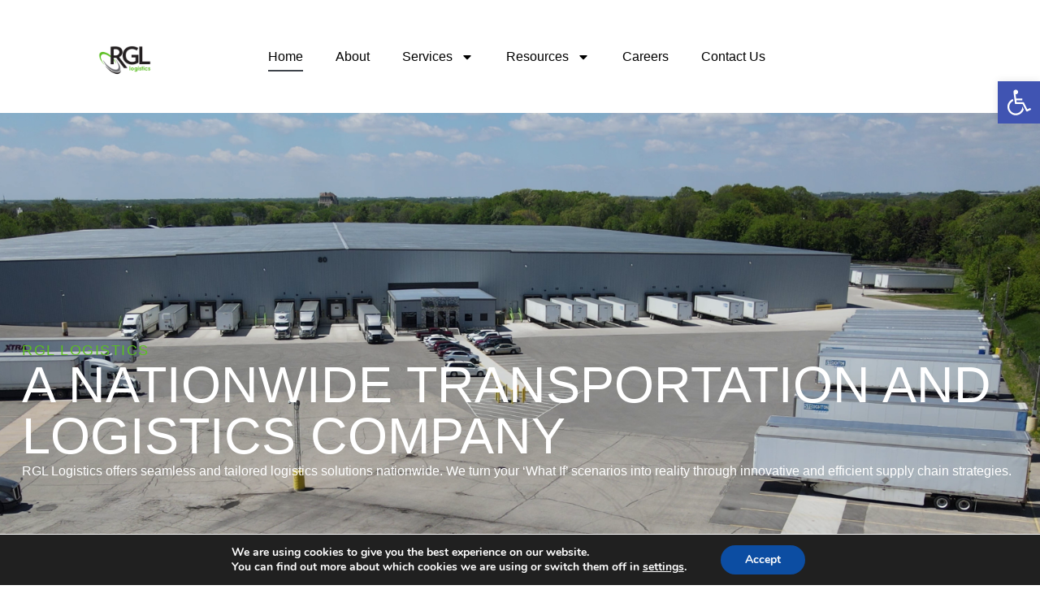

--- FILE ---
content_type: text/html; charset=UTF-8
request_url: https://www.rgllogistics.com/
body_size: 33367
content:
<!DOCTYPE html>
<html lang="en-US" prefix="og: https://ogp.me/ns#">
<head>
	<meta charset="UTF-8">
			<style>img:is([sizes="auto" i], [sizes^="auto," i]) { contain-intrinsic-size: 3000px 1500px }</style>
	
<!-- Search Engine Optimization by Rank Math PRO - https://rankmath.com/ -->
<title>Home - RGL Logistics</title>
<meta name="description" content="RGL Logistics, the “WHAT IF” logistics company, is a full-warehousing, distribution, and transportation management company. Headquartered in Green Bay,"/>
<meta name="robots" content="follow, index, max-snippet:-1, max-video-preview:-1, max-image-preview:large"/>
<link rel="canonical" href="https://www.rgllogistics.com/" />
<meta property="og:locale" content="en_US" />
<meta property="og:type" content="website" />
<meta property="og:title" content="Home - RGL Logistics" />
<meta property="og:description" content="RGL Logistics, the “WHAT IF” logistics company, is a full-warehousing, distribution, and transportation management company. Headquartered in Green Bay," />
<meta property="og:url" content="https://www.rgllogistics.com/" />
<meta property="og:site_name" content="RGL Logistics" />
<meta property="og:updated_time" content="2024-12-18T15:42:54-05:00" />
<meta property="article:published_time" content="2024-05-01T06:46:09-05:00" />
<meta property="article:modified_time" content="2024-12-18T15:42:54-05:00" />
<meta name="twitter:card" content="summary_large_image" />
<meta name="twitter:title" content="Home - RGL Logistics" />
<meta name="twitter:description" content="RGL Logistics, the “WHAT IF” logistics company, is a full-warehousing, distribution, and transportation management company. Headquartered in Green Bay," />
<meta name="twitter:label1" content="Written by" />
<meta name="twitter:data1" content="msterr" />
<meta name="twitter:label2" content="Time to read" />
<meta name="twitter:data2" content="6 minutes" />
<script type="application/ld+json" class="rank-math-schema-pro">{"@context":"https://schema.org","@graph":[{"@type":"Organization","@id":"https://www.rgllogistics.com/#organization","name":"RGL Logistics","sameAs":["https://www.facebook.com/rgl.holdings"],"logo":{"@type":"ImageObject","@id":"https://www.rgllogistics.com/#logo","url":"https://www.rgllogistics.com/wp-content/uploads/2024/06/RGL-Logo-150x150.png","contentUrl":"https://www.rgllogistics.com/wp-content/uploads/2024/06/RGL-Logo-150x150.png","caption":"RGL Logistics","inLanguage":"en-US"}},{"@type":"WebSite","@id":"https://www.rgllogistics.com/#website","url":"https://www.rgllogistics.com","name":"RGL Logistics","publisher":{"@id":"https://www.rgllogistics.com/#organization"},"inLanguage":"en-US","potentialAction":{"@type":"SearchAction","target":"https://www.rgllogistics.com/?s={search_term_string}","query-input":"required name=search_term_string"}},{"@type":"ImageObject","@id":"https://www.rgllogistics.com/wp-content/uploads/2024/06/RGL-cropped-logo.png","url":"https://www.rgllogistics.com/wp-content/uploads/2024/06/RGL-cropped-logo.png","width":"200","height":"200","inLanguage":"en-US"},{"@type":"WebPage","@id":"https://www.rgllogistics.com/#webpage","url":"https://www.rgllogistics.com/","name":"Home - RGL Logistics","datePublished":"2024-05-01T06:46:09-05:00","dateModified":"2024-12-18T15:42:54-05:00","about":{"@id":"https://www.rgllogistics.com/#organization"},"isPartOf":{"@id":"https://www.rgllogistics.com/#website"},"primaryImageOfPage":{"@id":"https://www.rgllogistics.com/wp-content/uploads/2024/06/RGL-cropped-logo.png"},"inLanguage":"en-US"},{"@type":"Person","@id":"https://www.rgllogistics.com/author/msterr/","name":"msterr","url":"https://www.rgllogistics.com/author/msterr/","image":{"@type":"ImageObject","@id":"https://secure.gravatar.com/avatar/?s=96&amp;d=mm&amp;r=g","url":"https://secure.gravatar.com/avatar/?s=96&amp;d=mm&amp;r=g","caption":"msterr","inLanguage":"en-US"},"worksFor":{"@id":"https://www.rgllogistics.com/#organization"}},{"@type":"Article","headline":"Home - RGL Logistics","keywords":"Logistics Company","datePublished":"2024-05-01T06:46:09-05:00","dateModified":"2024-12-18T15:42:54-05:00","author":{"@id":"https://www.rgllogistics.com/author/msterr/","name":"msterr"},"publisher":{"@id":"https://www.rgllogistics.com/#organization"},"description":"RGL Logistics, the \u201cWHAT IF\u201d logistics company, is a full-warehousing, distribution, and transportation management company. Headquartered in Green Bay,","name":"Home - RGL Logistics","@id":"https://www.rgllogistics.com/#richSnippet","isPartOf":{"@id":"https://www.rgllogistics.com/#webpage"},"image":{"@id":"https://www.rgllogistics.com/wp-content/uploads/2024/06/RGL-cropped-logo.png"},"inLanguage":"en-US","mainEntityOfPage":{"@id":"https://www.rgllogistics.com/#webpage"}}]}</script>
<meta name="google-site-verification" content="gyW3mmg-ocv5SPtLN9w5I5-XEi3Wze9AGbJuDpEfeiA" />
<!-- /Rank Math WordPress SEO plugin -->

<link rel='dns-prefetch' href='//www.googletagmanager.com' />
<link rel="alternate" type="application/rss+xml" title="RGL Logistics &raquo; Feed" href="https://www.rgllogistics.com/feed/" />
<link rel="alternate" type="application/rss+xml" title="RGL Logistics &raquo; Comments Feed" href="https://www.rgllogistics.com/comments/feed/" />
		<!-- This site uses the Google Analytics by MonsterInsights plugin v9.9.0 - Using Analytics tracking - https://www.monsterinsights.com/ -->
							<script src="//www.googletagmanager.com/gtag/js?id=G-GS2D8817HS"  data-cfasync="false" data-wpfc-render="false" async></script>
			<script data-cfasync="false" data-wpfc-render="false">
				var mi_version = '9.9.0';
				var mi_track_user = true;
				var mi_no_track_reason = '';
								var MonsterInsightsDefaultLocations = {"page_location":"https:\/\/www.rgllogistics.com\/"};
								if ( typeof MonsterInsightsPrivacyGuardFilter === 'function' ) {
					var MonsterInsightsLocations = (typeof MonsterInsightsExcludeQuery === 'object') ? MonsterInsightsPrivacyGuardFilter( MonsterInsightsExcludeQuery ) : MonsterInsightsPrivacyGuardFilter( MonsterInsightsDefaultLocations );
				} else {
					var MonsterInsightsLocations = (typeof MonsterInsightsExcludeQuery === 'object') ? MonsterInsightsExcludeQuery : MonsterInsightsDefaultLocations;
				}

								var disableStrs = [
										'ga-disable-G-GS2D8817HS',
									];

				/* Function to detect opted out users */
				function __gtagTrackerIsOptedOut() {
					for (var index = 0; index < disableStrs.length; index++) {
						if (document.cookie.indexOf(disableStrs[index] + '=true') > -1) {
							return true;
						}
					}

					return false;
				}

				/* Disable tracking if the opt-out cookie exists. */
				if (__gtagTrackerIsOptedOut()) {
					for (var index = 0; index < disableStrs.length; index++) {
						window[disableStrs[index]] = true;
					}
				}

				/* Opt-out function */
				function __gtagTrackerOptout() {
					for (var index = 0; index < disableStrs.length; index++) {
						document.cookie = disableStrs[index] + '=true; expires=Thu, 31 Dec 2099 23:59:59 UTC; path=/';
						window[disableStrs[index]] = true;
					}
				}

				if ('undefined' === typeof gaOptout) {
					function gaOptout() {
						__gtagTrackerOptout();
					}
				}
								window.dataLayer = window.dataLayer || [];

				window.MonsterInsightsDualTracker = {
					helpers: {},
					trackers: {},
				};
				if (mi_track_user) {
					function __gtagDataLayer() {
						dataLayer.push(arguments);
					}

					function __gtagTracker(type, name, parameters) {
						if (!parameters) {
							parameters = {};
						}

						if (parameters.send_to) {
							__gtagDataLayer.apply(null, arguments);
							return;
						}

						if (type === 'event') {
														parameters.send_to = monsterinsights_frontend.v4_id;
							var hookName = name;
							if (typeof parameters['event_category'] !== 'undefined') {
								hookName = parameters['event_category'] + ':' + name;
							}

							if (typeof MonsterInsightsDualTracker.trackers[hookName] !== 'undefined') {
								MonsterInsightsDualTracker.trackers[hookName](parameters);
							} else {
								__gtagDataLayer('event', name, parameters);
							}
							
						} else {
							__gtagDataLayer.apply(null, arguments);
						}
					}

					__gtagTracker('js', new Date());
					__gtagTracker('set', {
						'developer_id.dZGIzZG': true,
											});
					if ( MonsterInsightsLocations.page_location ) {
						__gtagTracker('set', MonsterInsightsLocations);
					}
										__gtagTracker('config', 'G-GS2D8817HS', {"forceSSL":"true","link_attribution":"true"} );
										window.gtag = __gtagTracker;										(function () {
						/* https://developers.google.com/analytics/devguides/collection/analyticsjs/ */
						/* ga and __gaTracker compatibility shim. */
						var noopfn = function () {
							return null;
						};
						var newtracker = function () {
							return new Tracker();
						};
						var Tracker = function () {
							return null;
						};
						var p = Tracker.prototype;
						p.get = noopfn;
						p.set = noopfn;
						p.send = function () {
							var args = Array.prototype.slice.call(arguments);
							args.unshift('send');
							__gaTracker.apply(null, args);
						};
						var __gaTracker = function () {
							var len = arguments.length;
							if (len === 0) {
								return;
							}
							var f = arguments[len - 1];
							if (typeof f !== 'object' || f === null || typeof f.hitCallback !== 'function') {
								if ('send' === arguments[0]) {
									var hitConverted, hitObject = false, action;
									if ('event' === arguments[1]) {
										if ('undefined' !== typeof arguments[3]) {
											hitObject = {
												'eventAction': arguments[3],
												'eventCategory': arguments[2],
												'eventLabel': arguments[4],
												'value': arguments[5] ? arguments[5] : 1,
											}
										}
									}
									if ('pageview' === arguments[1]) {
										if ('undefined' !== typeof arguments[2]) {
											hitObject = {
												'eventAction': 'page_view',
												'page_path': arguments[2],
											}
										}
									}
									if (typeof arguments[2] === 'object') {
										hitObject = arguments[2];
									}
									if (typeof arguments[5] === 'object') {
										Object.assign(hitObject, arguments[5]);
									}
									if ('undefined' !== typeof arguments[1].hitType) {
										hitObject = arguments[1];
										if ('pageview' === hitObject.hitType) {
											hitObject.eventAction = 'page_view';
										}
									}
									if (hitObject) {
										action = 'timing' === arguments[1].hitType ? 'timing_complete' : hitObject.eventAction;
										hitConverted = mapArgs(hitObject);
										__gtagTracker('event', action, hitConverted);
									}
								}
								return;
							}

							function mapArgs(args) {
								var arg, hit = {};
								var gaMap = {
									'eventCategory': 'event_category',
									'eventAction': 'event_action',
									'eventLabel': 'event_label',
									'eventValue': 'event_value',
									'nonInteraction': 'non_interaction',
									'timingCategory': 'event_category',
									'timingVar': 'name',
									'timingValue': 'value',
									'timingLabel': 'event_label',
									'page': 'page_path',
									'location': 'page_location',
									'title': 'page_title',
									'referrer' : 'page_referrer',
								};
								for (arg in args) {
																		if (!(!args.hasOwnProperty(arg) || !gaMap.hasOwnProperty(arg))) {
										hit[gaMap[arg]] = args[arg];
									} else {
										hit[arg] = args[arg];
									}
								}
								return hit;
							}

							try {
								f.hitCallback();
							} catch (ex) {
							}
						};
						__gaTracker.create = newtracker;
						__gaTracker.getByName = newtracker;
						__gaTracker.getAll = function () {
							return [];
						};
						__gaTracker.remove = noopfn;
						__gaTracker.loaded = true;
						window['__gaTracker'] = __gaTracker;
					})();
									} else {
										console.log("");
					(function () {
						function __gtagTracker() {
							return null;
						}

						window['__gtagTracker'] = __gtagTracker;
						window['gtag'] = __gtagTracker;
					})();
									}
			</script>
			
							<!-- / Google Analytics by MonsterInsights -->
		<script>
window._wpemojiSettings = {"baseUrl":"https:\/\/s.w.org\/images\/core\/emoji\/16.0.1\/72x72\/","ext":".png","svgUrl":"https:\/\/s.w.org\/images\/core\/emoji\/16.0.1\/svg\/","svgExt":".svg","source":{"concatemoji":"https:\/\/www.rgllogistics.com\/wp-includes\/js\/wp-emoji-release.min.js?ver=6.8.3"}};
/*! This file is auto-generated */
!function(s,n){var o,i,e;function c(e){try{var t={supportTests:e,timestamp:(new Date).valueOf()};sessionStorage.setItem(o,JSON.stringify(t))}catch(e){}}function p(e,t,n){e.clearRect(0,0,e.canvas.width,e.canvas.height),e.fillText(t,0,0);var t=new Uint32Array(e.getImageData(0,0,e.canvas.width,e.canvas.height).data),a=(e.clearRect(0,0,e.canvas.width,e.canvas.height),e.fillText(n,0,0),new Uint32Array(e.getImageData(0,0,e.canvas.width,e.canvas.height).data));return t.every(function(e,t){return e===a[t]})}function u(e,t){e.clearRect(0,0,e.canvas.width,e.canvas.height),e.fillText(t,0,0);for(var n=e.getImageData(16,16,1,1),a=0;a<n.data.length;a++)if(0!==n.data[a])return!1;return!0}function f(e,t,n,a){switch(t){case"flag":return n(e,"\ud83c\udff3\ufe0f\u200d\u26a7\ufe0f","\ud83c\udff3\ufe0f\u200b\u26a7\ufe0f")?!1:!n(e,"\ud83c\udde8\ud83c\uddf6","\ud83c\udde8\u200b\ud83c\uddf6")&&!n(e,"\ud83c\udff4\udb40\udc67\udb40\udc62\udb40\udc65\udb40\udc6e\udb40\udc67\udb40\udc7f","\ud83c\udff4\u200b\udb40\udc67\u200b\udb40\udc62\u200b\udb40\udc65\u200b\udb40\udc6e\u200b\udb40\udc67\u200b\udb40\udc7f");case"emoji":return!a(e,"\ud83e\udedf")}return!1}function g(e,t,n,a){var r="undefined"!=typeof WorkerGlobalScope&&self instanceof WorkerGlobalScope?new OffscreenCanvas(300,150):s.createElement("canvas"),o=r.getContext("2d",{willReadFrequently:!0}),i=(o.textBaseline="top",o.font="600 32px Arial",{});return e.forEach(function(e){i[e]=t(o,e,n,a)}),i}function t(e){var t=s.createElement("script");t.src=e,t.defer=!0,s.head.appendChild(t)}"undefined"!=typeof Promise&&(o="wpEmojiSettingsSupports",i=["flag","emoji"],n.supports={everything:!0,everythingExceptFlag:!0},e=new Promise(function(e){s.addEventListener("DOMContentLoaded",e,{once:!0})}),new Promise(function(t){var n=function(){try{var e=JSON.parse(sessionStorage.getItem(o));if("object"==typeof e&&"number"==typeof e.timestamp&&(new Date).valueOf()<e.timestamp+604800&&"object"==typeof e.supportTests)return e.supportTests}catch(e){}return null}();if(!n){if("undefined"!=typeof Worker&&"undefined"!=typeof OffscreenCanvas&&"undefined"!=typeof URL&&URL.createObjectURL&&"undefined"!=typeof Blob)try{var e="postMessage("+g.toString()+"("+[JSON.stringify(i),f.toString(),p.toString(),u.toString()].join(",")+"));",a=new Blob([e],{type:"text/javascript"}),r=new Worker(URL.createObjectURL(a),{name:"wpTestEmojiSupports"});return void(r.onmessage=function(e){c(n=e.data),r.terminate(),t(n)})}catch(e){}c(n=g(i,f,p,u))}t(n)}).then(function(e){for(var t in e)n.supports[t]=e[t],n.supports.everything=n.supports.everything&&n.supports[t],"flag"!==t&&(n.supports.everythingExceptFlag=n.supports.everythingExceptFlag&&n.supports[t]);n.supports.everythingExceptFlag=n.supports.everythingExceptFlag&&!n.supports.flag,n.DOMReady=!1,n.readyCallback=function(){n.DOMReady=!0}}).then(function(){return e}).then(function(){var e;n.supports.everything||(n.readyCallback(),(e=n.source||{}).concatemoji?t(e.concatemoji):e.wpemoji&&e.twemoji&&(t(e.twemoji),t(e.wpemoji)))}))}((window,document),window._wpemojiSettings);
</script>
<style id='wp-emoji-styles-inline-css'>

	img.wp-smiley, img.emoji {
		display: inline !important;
		border: none !important;
		box-shadow: none !important;
		height: 1em !important;
		width: 1em !important;
		margin: 0 0.07em !important;
		vertical-align: -0.1em !important;
		background: none !important;
		padding: 0 !important;
	}
</style>
<style id='global-styles-inline-css'>
:root{--wp--preset--aspect-ratio--square: 1;--wp--preset--aspect-ratio--4-3: 4/3;--wp--preset--aspect-ratio--3-4: 3/4;--wp--preset--aspect-ratio--3-2: 3/2;--wp--preset--aspect-ratio--2-3: 2/3;--wp--preset--aspect-ratio--16-9: 16/9;--wp--preset--aspect-ratio--9-16: 9/16;--wp--preset--color--black: #000000;--wp--preset--color--cyan-bluish-gray: #abb8c3;--wp--preset--color--white: #ffffff;--wp--preset--color--pale-pink: #f78da7;--wp--preset--color--vivid-red: #cf2e2e;--wp--preset--color--luminous-vivid-orange: #ff6900;--wp--preset--color--luminous-vivid-amber: #fcb900;--wp--preset--color--light-green-cyan: #7bdcb5;--wp--preset--color--vivid-green-cyan: #00d084;--wp--preset--color--pale-cyan-blue: #8ed1fc;--wp--preset--color--vivid-cyan-blue: #0693e3;--wp--preset--color--vivid-purple: #9b51e0;--wp--preset--gradient--vivid-cyan-blue-to-vivid-purple: linear-gradient(135deg,rgba(6,147,227,1) 0%,rgb(155,81,224) 100%);--wp--preset--gradient--light-green-cyan-to-vivid-green-cyan: linear-gradient(135deg,rgb(122,220,180) 0%,rgb(0,208,130) 100%);--wp--preset--gradient--luminous-vivid-amber-to-luminous-vivid-orange: linear-gradient(135deg,rgba(252,185,0,1) 0%,rgba(255,105,0,1) 100%);--wp--preset--gradient--luminous-vivid-orange-to-vivid-red: linear-gradient(135deg,rgba(255,105,0,1) 0%,rgb(207,46,46) 100%);--wp--preset--gradient--very-light-gray-to-cyan-bluish-gray: linear-gradient(135deg,rgb(238,238,238) 0%,rgb(169,184,195) 100%);--wp--preset--gradient--cool-to-warm-spectrum: linear-gradient(135deg,rgb(74,234,220) 0%,rgb(151,120,209) 20%,rgb(207,42,186) 40%,rgb(238,44,130) 60%,rgb(251,105,98) 80%,rgb(254,248,76) 100%);--wp--preset--gradient--blush-light-purple: linear-gradient(135deg,rgb(255,206,236) 0%,rgb(152,150,240) 100%);--wp--preset--gradient--blush-bordeaux: linear-gradient(135deg,rgb(254,205,165) 0%,rgb(254,45,45) 50%,rgb(107,0,62) 100%);--wp--preset--gradient--luminous-dusk: linear-gradient(135deg,rgb(255,203,112) 0%,rgb(199,81,192) 50%,rgb(65,88,208) 100%);--wp--preset--gradient--pale-ocean: linear-gradient(135deg,rgb(255,245,203) 0%,rgb(182,227,212) 50%,rgb(51,167,181) 100%);--wp--preset--gradient--electric-grass: linear-gradient(135deg,rgb(202,248,128) 0%,rgb(113,206,126) 100%);--wp--preset--gradient--midnight: linear-gradient(135deg,rgb(2,3,129) 0%,rgb(40,116,252) 100%);--wp--preset--font-size--small: 13px;--wp--preset--font-size--medium: 20px;--wp--preset--font-size--large: 36px;--wp--preset--font-size--x-large: 42px;--wp--preset--spacing--20: 0.44rem;--wp--preset--spacing--30: 0.67rem;--wp--preset--spacing--40: 1rem;--wp--preset--spacing--50: 1.5rem;--wp--preset--spacing--60: 2.25rem;--wp--preset--spacing--70: 3.38rem;--wp--preset--spacing--80: 5.06rem;--wp--preset--shadow--natural: 6px 6px 9px rgba(0, 0, 0, 0.2);--wp--preset--shadow--deep: 12px 12px 50px rgba(0, 0, 0, 0.4);--wp--preset--shadow--sharp: 6px 6px 0px rgba(0, 0, 0, 0.2);--wp--preset--shadow--outlined: 6px 6px 0px -3px rgba(255, 255, 255, 1), 6px 6px rgba(0, 0, 0, 1);--wp--preset--shadow--crisp: 6px 6px 0px rgba(0, 0, 0, 1);}:root { --wp--style--global--content-size: 800px;--wp--style--global--wide-size: 1200px; }:where(body) { margin: 0; }.wp-site-blocks > .alignleft { float: left; margin-right: 2em; }.wp-site-blocks > .alignright { float: right; margin-left: 2em; }.wp-site-blocks > .aligncenter { justify-content: center; margin-left: auto; margin-right: auto; }:where(.wp-site-blocks) > * { margin-block-start: 24px; margin-block-end: 0; }:where(.wp-site-blocks) > :first-child { margin-block-start: 0; }:where(.wp-site-blocks) > :last-child { margin-block-end: 0; }:root { --wp--style--block-gap: 24px; }:root :where(.is-layout-flow) > :first-child{margin-block-start: 0;}:root :where(.is-layout-flow) > :last-child{margin-block-end: 0;}:root :where(.is-layout-flow) > *{margin-block-start: 24px;margin-block-end: 0;}:root :where(.is-layout-constrained) > :first-child{margin-block-start: 0;}:root :where(.is-layout-constrained) > :last-child{margin-block-end: 0;}:root :where(.is-layout-constrained) > *{margin-block-start: 24px;margin-block-end: 0;}:root :where(.is-layout-flex){gap: 24px;}:root :where(.is-layout-grid){gap: 24px;}.is-layout-flow > .alignleft{float: left;margin-inline-start: 0;margin-inline-end: 2em;}.is-layout-flow > .alignright{float: right;margin-inline-start: 2em;margin-inline-end: 0;}.is-layout-flow > .aligncenter{margin-left: auto !important;margin-right: auto !important;}.is-layout-constrained > .alignleft{float: left;margin-inline-start: 0;margin-inline-end: 2em;}.is-layout-constrained > .alignright{float: right;margin-inline-start: 2em;margin-inline-end: 0;}.is-layout-constrained > .aligncenter{margin-left: auto !important;margin-right: auto !important;}.is-layout-constrained > :where(:not(.alignleft):not(.alignright):not(.alignfull)){max-width: var(--wp--style--global--content-size);margin-left: auto !important;margin-right: auto !important;}.is-layout-constrained > .alignwide{max-width: var(--wp--style--global--wide-size);}body .is-layout-flex{display: flex;}.is-layout-flex{flex-wrap: wrap;align-items: center;}.is-layout-flex > :is(*, div){margin: 0;}body .is-layout-grid{display: grid;}.is-layout-grid > :is(*, div){margin: 0;}body{padding-top: 0px;padding-right: 0px;padding-bottom: 0px;padding-left: 0px;}a:where(:not(.wp-element-button)){text-decoration: underline;}:root :where(.wp-element-button, .wp-block-button__link){background-color: #32373c;border-width: 0;color: #fff;font-family: inherit;font-size: inherit;line-height: inherit;padding: calc(0.667em + 2px) calc(1.333em + 2px);text-decoration: none;}.has-black-color{color: var(--wp--preset--color--black) !important;}.has-cyan-bluish-gray-color{color: var(--wp--preset--color--cyan-bluish-gray) !important;}.has-white-color{color: var(--wp--preset--color--white) !important;}.has-pale-pink-color{color: var(--wp--preset--color--pale-pink) !important;}.has-vivid-red-color{color: var(--wp--preset--color--vivid-red) !important;}.has-luminous-vivid-orange-color{color: var(--wp--preset--color--luminous-vivid-orange) !important;}.has-luminous-vivid-amber-color{color: var(--wp--preset--color--luminous-vivid-amber) !important;}.has-light-green-cyan-color{color: var(--wp--preset--color--light-green-cyan) !important;}.has-vivid-green-cyan-color{color: var(--wp--preset--color--vivid-green-cyan) !important;}.has-pale-cyan-blue-color{color: var(--wp--preset--color--pale-cyan-blue) !important;}.has-vivid-cyan-blue-color{color: var(--wp--preset--color--vivid-cyan-blue) !important;}.has-vivid-purple-color{color: var(--wp--preset--color--vivid-purple) !important;}.has-black-background-color{background-color: var(--wp--preset--color--black) !important;}.has-cyan-bluish-gray-background-color{background-color: var(--wp--preset--color--cyan-bluish-gray) !important;}.has-white-background-color{background-color: var(--wp--preset--color--white) !important;}.has-pale-pink-background-color{background-color: var(--wp--preset--color--pale-pink) !important;}.has-vivid-red-background-color{background-color: var(--wp--preset--color--vivid-red) !important;}.has-luminous-vivid-orange-background-color{background-color: var(--wp--preset--color--luminous-vivid-orange) !important;}.has-luminous-vivid-amber-background-color{background-color: var(--wp--preset--color--luminous-vivid-amber) !important;}.has-light-green-cyan-background-color{background-color: var(--wp--preset--color--light-green-cyan) !important;}.has-vivid-green-cyan-background-color{background-color: var(--wp--preset--color--vivid-green-cyan) !important;}.has-pale-cyan-blue-background-color{background-color: var(--wp--preset--color--pale-cyan-blue) !important;}.has-vivid-cyan-blue-background-color{background-color: var(--wp--preset--color--vivid-cyan-blue) !important;}.has-vivid-purple-background-color{background-color: var(--wp--preset--color--vivid-purple) !important;}.has-black-border-color{border-color: var(--wp--preset--color--black) !important;}.has-cyan-bluish-gray-border-color{border-color: var(--wp--preset--color--cyan-bluish-gray) !important;}.has-white-border-color{border-color: var(--wp--preset--color--white) !important;}.has-pale-pink-border-color{border-color: var(--wp--preset--color--pale-pink) !important;}.has-vivid-red-border-color{border-color: var(--wp--preset--color--vivid-red) !important;}.has-luminous-vivid-orange-border-color{border-color: var(--wp--preset--color--luminous-vivid-orange) !important;}.has-luminous-vivid-amber-border-color{border-color: var(--wp--preset--color--luminous-vivid-amber) !important;}.has-light-green-cyan-border-color{border-color: var(--wp--preset--color--light-green-cyan) !important;}.has-vivid-green-cyan-border-color{border-color: var(--wp--preset--color--vivid-green-cyan) !important;}.has-pale-cyan-blue-border-color{border-color: var(--wp--preset--color--pale-cyan-blue) !important;}.has-vivid-cyan-blue-border-color{border-color: var(--wp--preset--color--vivid-cyan-blue) !important;}.has-vivid-purple-border-color{border-color: var(--wp--preset--color--vivid-purple) !important;}.has-vivid-cyan-blue-to-vivid-purple-gradient-background{background: var(--wp--preset--gradient--vivid-cyan-blue-to-vivid-purple) !important;}.has-light-green-cyan-to-vivid-green-cyan-gradient-background{background: var(--wp--preset--gradient--light-green-cyan-to-vivid-green-cyan) !important;}.has-luminous-vivid-amber-to-luminous-vivid-orange-gradient-background{background: var(--wp--preset--gradient--luminous-vivid-amber-to-luminous-vivid-orange) !important;}.has-luminous-vivid-orange-to-vivid-red-gradient-background{background: var(--wp--preset--gradient--luminous-vivid-orange-to-vivid-red) !important;}.has-very-light-gray-to-cyan-bluish-gray-gradient-background{background: var(--wp--preset--gradient--very-light-gray-to-cyan-bluish-gray) !important;}.has-cool-to-warm-spectrum-gradient-background{background: var(--wp--preset--gradient--cool-to-warm-spectrum) !important;}.has-blush-light-purple-gradient-background{background: var(--wp--preset--gradient--blush-light-purple) !important;}.has-blush-bordeaux-gradient-background{background: var(--wp--preset--gradient--blush-bordeaux) !important;}.has-luminous-dusk-gradient-background{background: var(--wp--preset--gradient--luminous-dusk) !important;}.has-pale-ocean-gradient-background{background: var(--wp--preset--gradient--pale-ocean) !important;}.has-electric-grass-gradient-background{background: var(--wp--preset--gradient--electric-grass) !important;}.has-midnight-gradient-background{background: var(--wp--preset--gradient--midnight) !important;}.has-small-font-size{font-size: var(--wp--preset--font-size--small) !important;}.has-medium-font-size{font-size: var(--wp--preset--font-size--medium) !important;}.has-large-font-size{font-size: var(--wp--preset--font-size--large) !important;}.has-x-large-font-size{font-size: var(--wp--preset--font-size--x-large) !important;}
:root :where(.wp-block-pullquote){font-size: 1.5em;line-height: 1.6;}
</style>
<link rel='stylesheet' id='pojo-a11y-css' href='https://www.rgllogistics.com/wp-content/plugins/pojo-accessibility/modules/legacy/assets/css/style.min.css?ver=1.0.0' media='all' />
<link rel='stylesheet' id='cute-alert-css' href='https://www.rgllogistics.com/wp-content/plugins/metform/public/assets/lib/cute-alert/style.css?ver=4.0.6' media='all' />
<link rel='stylesheet' id='text-editor-style-css' href='https://www.rgllogistics.com/wp-content/plugins/metform/public/assets/css/text-editor.css?ver=4.0.6' media='all' />
<link rel='stylesheet' id='hello-elementor-css' href='https://www.rgllogistics.com/wp-content/themes/hello-elementor/assets/css/reset.css?ver=3.4.5' media='all' />
<link rel='stylesheet' id='hello-elementor-theme-style-css' href='https://www.rgllogistics.com/wp-content/themes/hello-elementor/assets/css/theme.css?ver=3.4.5' media='all' />
<link rel='stylesheet' id='hello-elementor-header-footer-css' href='https://www.rgllogistics.com/wp-content/themes/hello-elementor/assets/css/header-footer.css?ver=3.4.5' media='all' />
<link rel='stylesheet' id='style_login_widget-css' href='https://www.rgllogistics.com/wp-content/plugins/miniorange-login-with-eve-online-google-facebook/css/style_login_widget.min.css?ver=6.26.14' media='all' />
<link rel='stylesheet' id='elementor-frontend-css' href='https://www.rgllogistics.com/wp-content/plugins/elementor/assets/css/frontend.min.css?ver=3.33.0' media='all' />
<link rel='stylesheet' id='elementor-post-9789-css' href='https://www.rgllogistics.com/wp-content/uploads/elementor/css/post-9789.css?ver=1762867138' media='all' />
<link rel='stylesheet' id='widget-image-css' href='https://www.rgllogistics.com/wp-content/plugins/elementor/assets/css/widget-image.min.css?ver=3.33.0' media='all' />
<link rel='stylesheet' id='widget-nav-menu-css' href='https://www.rgllogistics.com/wp-content/plugins/elementor-pro/assets/css/widget-nav-menu.min.css?ver=3.33.1' media='all' />
<link rel='stylesheet' id='widget-heading-css' href='https://www.rgllogistics.com/wp-content/plugins/elementor/assets/css/widget-heading.min.css?ver=3.33.0' media='all' />
<link rel='stylesheet' id='widget-image-box-css' href='https://www.rgllogistics.com/wp-content/plugins/elementor/assets/css/widget-image-box.min.css?ver=3.33.0' media='all' />
<link rel='stylesheet' id='e-animation-slideInUp-css' href='https://www.rgllogistics.com/wp-content/plugins/elementor/assets/lib/animations/styles/slideInUp.min.css?ver=3.33.0' media='all' />
<link rel='stylesheet' id='e-animation-fadeInRight-css' href='https://www.rgllogistics.com/wp-content/plugins/elementor/assets/lib/animations/styles/fadeInRight.min.css?ver=3.33.0' media='all' />
<link rel='stylesheet' id='swiper-css' href='https://www.rgllogistics.com/wp-content/plugins/elementor/assets/lib/swiper/v8/css/swiper.min.css?ver=8.4.5' media='all' />
<link rel='stylesheet' id='e-swiper-css' href='https://www.rgllogistics.com/wp-content/plugins/elementor/assets/css/conditionals/e-swiper.min.css?ver=3.33.0' media='all' />
<link rel='stylesheet' id='widget-image-carousel-css' href='https://www.rgllogistics.com/wp-content/plugins/elementor/assets/css/widget-image-carousel.min.css?ver=3.33.0' media='all' />
<link rel='stylesheet' id='widget-counter-css' href='https://www.rgllogistics.com/wp-content/plugins/elementor/assets/css/widget-counter.min.css?ver=3.33.0' media='all' />
<link rel='stylesheet' id='e-animation-slideInRight-css' href='https://www.rgllogistics.com/wp-content/plugins/elementor/assets/lib/animations/styles/slideInRight.min.css?ver=3.33.0' media='all' />
<link rel='stylesheet' id='e-animation-slideInLeft-css' href='https://www.rgllogistics.com/wp-content/plugins/elementor/assets/lib/animations/styles/slideInLeft.min.css?ver=3.33.0' media='all' />
<link rel='stylesheet' id='widget-flip-box-css' href='https://www.rgllogistics.com/wp-content/plugins/elementor-pro/assets/css/widget-flip-box.min.css?ver=3.33.1' media='all' />
<link rel='stylesheet' id='e-animation-fadeInLeft-css' href='https://www.rgllogistics.com/wp-content/plugins/elementor/assets/lib/animations/styles/fadeInLeft.min.css?ver=3.33.0' media='all' />
<link rel='stylesheet' id='widget-divider-css' href='https://www.rgllogistics.com/wp-content/plugins/elementor/assets/css/widget-divider.min.css?ver=3.33.0' media='all' />
<link rel='stylesheet' id='widget-testimonial-carousel-css' href='https://www.rgllogistics.com/wp-content/plugins/elementor-pro/assets/css/widget-testimonial-carousel.min.css?ver=3.33.1' media='all' />
<link rel='stylesheet' id='widget-carousel-module-base-css' href='https://www.rgllogistics.com/wp-content/plugins/elementor-pro/assets/css/widget-carousel-module-base.min.css?ver=3.33.1' media='all' />
<link rel='stylesheet' id='widget-icon-list-css' href='https://www.rgllogistics.com/wp-content/plugins/elementor/assets/css/widget-icon-list.min.css?ver=3.33.0' media='all' />
<link rel='stylesheet' id='e-animation-pop-css' href='https://www.rgllogistics.com/wp-content/plugins/elementor/assets/lib/animations/styles/e-animation-pop.min.css?ver=3.33.0' media='all' />
<link rel='stylesheet' id='widget-social-icons-css' href='https://www.rgllogistics.com/wp-content/plugins/elementor/assets/css/widget-social-icons.min.css?ver=3.33.0' media='all' />
<link rel='stylesheet' id='e-apple-webkit-css' href='https://www.rgllogistics.com/wp-content/plugins/elementor/assets/css/conditionals/apple-webkit.min.css?ver=3.33.0' media='all' />
<link rel='stylesheet' id='elementor-post-4938-css' href='https://www.rgllogistics.com/wp-content/uploads/elementor/css/post-4938.css?ver=1762867138' media='all' />
<link rel='stylesheet' id='ekit-widget-styles-css' href='https://www.rgllogistics.com/wp-content/plugins/elementskit-lite/widgets/init/assets/css/widget-styles.css?ver=3.7.5' media='all' />
<link rel='stylesheet' id='ekit-responsive-css' href='https://www.rgllogistics.com/wp-content/plugins/elementskit-lite/widgets/init/assets/css/responsive.css?ver=3.7.5' media='all' />
<link rel='stylesheet' id='moove_gdpr_frontend-css' href='https://www.rgllogistics.com/wp-content/plugins/gdpr-cookie-compliance/dist/styles/gdpr-main.css?ver=5.0.9' media='all' />
<style id='moove_gdpr_frontend-inline-css'>
#moove_gdpr_cookie_modal,#moove_gdpr_cookie_info_bar,.gdpr_cookie_settings_shortcode_content{font-family:&#039;Nunito&#039;,sans-serif}#moove_gdpr_save_popup_settings_button{background-color:#373737;color:#fff}#moove_gdpr_save_popup_settings_button:hover{background-color:#000}#moove_gdpr_cookie_info_bar .moove-gdpr-info-bar-container .moove-gdpr-info-bar-content a.mgbutton,#moove_gdpr_cookie_info_bar .moove-gdpr-info-bar-container .moove-gdpr-info-bar-content button.mgbutton{background-color:#0C4DA2}#moove_gdpr_cookie_modal .moove-gdpr-modal-content .moove-gdpr-modal-footer-content .moove-gdpr-button-holder a.mgbutton,#moove_gdpr_cookie_modal .moove-gdpr-modal-content .moove-gdpr-modal-footer-content .moove-gdpr-button-holder button.mgbutton,.gdpr_cookie_settings_shortcode_content .gdpr-shr-button.button-green{background-color:#0C4DA2;border-color:#0C4DA2}#moove_gdpr_cookie_modal .moove-gdpr-modal-content .moove-gdpr-modal-footer-content .moove-gdpr-button-holder a.mgbutton:hover,#moove_gdpr_cookie_modal .moove-gdpr-modal-content .moove-gdpr-modal-footer-content .moove-gdpr-button-holder button.mgbutton:hover,.gdpr_cookie_settings_shortcode_content .gdpr-shr-button.button-green:hover{background-color:#fff;color:#0C4DA2}#moove_gdpr_cookie_modal .moove-gdpr-modal-content .moove-gdpr-modal-close i,#moove_gdpr_cookie_modal .moove-gdpr-modal-content .moove-gdpr-modal-close span.gdpr-icon{background-color:#0C4DA2;border:1px solid #0C4DA2}#moove_gdpr_cookie_info_bar span.moove-gdpr-infobar-allow-all.focus-g,#moove_gdpr_cookie_info_bar span.moove-gdpr-infobar-allow-all:focus,#moove_gdpr_cookie_info_bar button.moove-gdpr-infobar-allow-all.focus-g,#moove_gdpr_cookie_info_bar button.moove-gdpr-infobar-allow-all:focus,#moove_gdpr_cookie_info_bar span.moove-gdpr-infobar-reject-btn.focus-g,#moove_gdpr_cookie_info_bar span.moove-gdpr-infobar-reject-btn:focus,#moove_gdpr_cookie_info_bar button.moove-gdpr-infobar-reject-btn.focus-g,#moove_gdpr_cookie_info_bar button.moove-gdpr-infobar-reject-btn:focus,#moove_gdpr_cookie_info_bar span.change-settings-button.focus-g,#moove_gdpr_cookie_info_bar span.change-settings-button:focus,#moove_gdpr_cookie_info_bar button.change-settings-button.focus-g,#moove_gdpr_cookie_info_bar button.change-settings-button:focus{-webkit-box-shadow:0 0 1px 3px #0C4DA2;-moz-box-shadow:0 0 1px 3px #0C4DA2;box-shadow:0 0 1px 3px #0C4DA2}#moove_gdpr_cookie_modal .moove-gdpr-modal-content .moove-gdpr-modal-close i:hover,#moove_gdpr_cookie_modal .moove-gdpr-modal-content .moove-gdpr-modal-close span.gdpr-icon:hover,#moove_gdpr_cookie_info_bar span[data-href]>u.change-settings-button{color:#0C4DA2}#moove_gdpr_cookie_modal .moove-gdpr-modal-content .moove-gdpr-modal-left-content #moove-gdpr-menu li.menu-item-selected a span.gdpr-icon,#moove_gdpr_cookie_modal .moove-gdpr-modal-content .moove-gdpr-modal-left-content #moove-gdpr-menu li.menu-item-selected button span.gdpr-icon{color:inherit}#moove_gdpr_cookie_modal .moove-gdpr-modal-content .moove-gdpr-modal-left-content #moove-gdpr-menu li a span.gdpr-icon,#moove_gdpr_cookie_modal .moove-gdpr-modal-content .moove-gdpr-modal-left-content #moove-gdpr-menu li button span.gdpr-icon{color:inherit}#moove_gdpr_cookie_modal .gdpr-acc-link{line-height:0;font-size:0;color:transparent;position:absolute}#moove_gdpr_cookie_modal .moove-gdpr-modal-content .moove-gdpr-modal-close:hover i,#moove_gdpr_cookie_modal .moove-gdpr-modal-content .moove-gdpr-modal-left-content #moove-gdpr-menu li a,#moove_gdpr_cookie_modal .moove-gdpr-modal-content .moove-gdpr-modal-left-content #moove-gdpr-menu li button,#moove_gdpr_cookie_modal .moove-gdpr-modal-content .moove-gdpr-modal-left-content #moove-gdpr-menu li button i,#moove_gdpr_cookie_modal .moove-gdpr-modal-content .moove-gdpr-modal-left-content #moove-gdpr-menu li a i,#moove_gdpr_cookie_modal .moove-gdpr-modal-content .moove-gdpr-tab-main .moove-gdpr-tab-main-content a:hover,#moove_gdpr_cookie_info_bar.moove-gdpr-dark-scheme .moove-gdpr-info-bar-container .moove-gdpr-info-bar-content a.mgbutton:hover,#moove_gdpr_cookie_info_bar.moove-gdpr-dark-scheme .moove-gdpr-info-bar-container .moove-gdpr-info-bar-content button.mgbutton:hover,#moove_gdpr_cookie_info_bar.moove-gdpr-dark-scheme .moove-gdpr-info-bar-container .moove-gdpr-info-bar-content a:hover,#moove_gdpr_cookie_info_bar.moove-gdpr-dark-scheme .moove-gdpr-info-bar-container .moove-gdpr-info-bar-content button:hover,#moove_gdpr_cookie_info_bar.moove-gdpr-dark-scheme .moove-gdpr-info-bar-container .moove-gdpr-info-bar-content span.change-settings-button:hover,#moove_gdpr_cookie_info_bar.moove-gdpr-dark-scheme .moove-gdpr-info-bar-container .moove-gdpr-info-bar-content button.change-settings-button:hover,#moove_gdpr_cookie_info_bar.moove-gdpr-dark-scheme .moove-gdpr-info-bar-container .moove-gdpr-info-bar-content u.change-settings-button:hover,#moove_gdpr_cookie_info_bar span[data-href]>u.change-settings-button,#moove_gdpr_cookie_info_bar.moove-gdpr-dark-scheme .moove-gdpr-info-bar-container .moove-gdpr-info-bar-content a.mgbutton.focus-g,#moove_gdpr_cookie_info_bar.moove-gdpr-dark-scheme .moove-gdpr-info-bar-container .moove-gdpr-info-bar-content button.mgbutton.focus-g,#moove_gdpr_cookie_info_bar.moove-gdpr-dark-scheme .moove-gdpr-info-bar-container .moove-gdpr-info-bar-content a.focus-g,#moove_gdpr_cookie_info_bar.moove-gdpr-dark-scheme .moove-gdpr-info-bar-container .moove-gdpr-info-bar-content button.focus-g,#moove_gdpr_cookie_info_bar.moove-gdpr-dark-scheme .moove-gdpr-info-bar-container .moove-gdpr-info-bar-content a.mgbutton:focus,#moove_gdpr_cookie_info_bar.moove-gdpr-dark-scheme .moove-gdpr-info-bar-container .moove-gdpr-info-bar-content button.mgbutton:focus,#moove_gdpr_cookie_info_bar.moove-gdpr-dark-scheme .moove-gdpr-info-bar-container .moove-gdpr-info-bar-content a:focus,#moove_gdpr_cookie_info_bar.moove-gdpr-dark-scheme .moove-gdpr-info-bar-container .moove-gdpr-info-bar-content button:focus,#moove_gdpr_cookie_info_bar.moove-gdpr-dark-scheme .moove-gdpr-info-bar-container .moove-gdpr-info-bar-content span.change-settings-button.focus-g,span.change-settings-button:focus,button.change-settings-button.focus-g,button.change-settings-button:focus,#moove_gdpr_cookie_info_bar.moove-gdpr-dark-scheme .moove-gdpr-info-bar-container .moove-gdpr-info-bar-content u.change-settings-button.focus-g,#moove_gdpr_cookie_info_bar.moove-gdpr-dark-scheme .moove-gdpr-info-bar-container .moove-gdpr-info-bar-content u.change-settings-button:focus{color:#0C4DA2}#moove_gdpr_cookie_modal .moove-gdpr-branding.focus-g span,#moove_gdpr_cookie_modal .moove-gdpr-modal-content .moove-gdpr-tab-main a.focus-g,#moove_gdpr_cookie_modal .moove-gdpr-modal-content .moove-gdpr-tab-main .gdpr-cd-details-toggle.focus-g{color:#0C4DA2}#moove_gdpr_cookie_modal.gdpr_lightbox-hide{display:none}
</style>
<link rel='stylesheet' id='elementor-gf-local-inter-css' href='https://www.rgllogistics.com/wp-content/uploads/elementor/google-fonts/css/inter.css?ver=1751380777' media='all' />
<link rel='stylesheet' id='elementor-icons-skb_cife-elegant-icon-css' href='https://www.rgllogistics.com/wp-content/plugins/skyboot-custom-icons-for-elementor/assets/css/elegant.css?ver=1.1.0' media='all' />
<script src="https://www.rgllogistics.com/wp-content/plugins/google-analytics-for-wordpress/assets/js/frontend-gtag.min.js?ver=9.9.0" id="monsterinsights-frontend-script-js" async data-wp-strategy="async"></script>
<script data-cfasync="false" data-wpfc-render="false" id='monsterinsights-frontend-script-js-extra'>var monsterinsights_frontend = {"js_events_tracking":"true","download_extensions":"doc,pdf,ppt,zip,xls,docx,pptx,xlsx","inbound_paths":"[{\"path\":\"\\\/go\\\/\",\"label\":\"affiliate\"},{\"path\":\"\\\/recommend\\\/\",\"label\":\"affiliate\"}]","home_url":"https:\/\/www.rgllogistics.com","hash_tracking":"false","v4_id":"G-GS2D8817HS"};</script>
<script src="https://www.rgllogistics.com/wp-includes/js/jquery/jquery.min.js?ver=3.7.1" id="jquery-core-js"></script>
<script src="https://www.rgllogistics.com/wp-includes/js/jquery/jquery-migrate.min.js?ver=3.4.1" id="jquery-migrate-js"></script>

<!-- Google tag (gtag.js) snippet added by Site Kit -->
<!-- Google Analytics snippet added by Site Kit -->
<!-- Google Ads snippet added by Site Kit -->
<script src="https://www.googletagmanager.com/gtag/js?id=GT-KV54XLNH" id="google_gtagjs-js" async></script>
<script id="google_gtagjs-js-after">
window.dataLayer = window.dataLayer || [];function gtag(){dataLayer.push(arguments);}
gtag("set","linker",{"domains":["www.rgllogistics.com"]});
gtag("js", new Date());
gtag("set", "developer_id.dZTNiMT", true);
gtag("config", "GT-KV54XLNH");
gtag("config", "AW-17611477804");
 window._googlesitekit = window._googlesitekit || {}; window._googlesitekit.throttledEvents = []; window._googlesitekit.gtagEvent = (name, data) => { var key = JSON.stringify( { name, data } ); if ( !! window._googlesitekit.throttledEvents[ key ] ) { return; } window._googlesitekit.throttledEvents[ key ] = true; setTimeout( () => { delete window._googlesitekit.throttledEvents[ key ]; }, 5 ); gtag( "event", name, { ...data, event_source: "site-kit" } ); };
</script>
<link rel="https://api.w.org/" href="https://www.rgllogistics.com/wp-json/" /><link rel="alternate" title="JSON" type="application/json" href="https://www.rgllogistics.com/wp-json/wp/v2/pages/4938" /><link rel="EditURI" type="application/rsd+xml" title="RSD" href="https://www.rgllogistics.com/xmlrpc.php?rsd" />
<meta name="generator" content="WordPress 6.8.3" />
<link rel='shortlink' href='https://www.rgllogistics.com/' />
<link rel="alternate" title="oEmbed (JSON)" type="application/json+oembed" href="https://www.rgllogistics.com/wp-json/oembed/1.0/embed?url=https%3A%2F%2Fwww.rgllogistics.com%2F" />
<link rel="alternate" title="oEmbed (XML)" type="text/xml+oembed" href="https://www.rgllogistics.com/wp-json/oembed/1.0/embed?url=https%3A%2F%2Fwww.rgllogistics.com%2F&#038;format=xml" />
<meta name="generator" content="Site Kit by Google 1.165.0" />			<!-- DO NOT COPY THIS SNIPPET! Start of Page Analytics Tracking for HubSpot WordPress plugin v11.3.21-->
			<script class="hsq-set-content-id" data-content-id="standard-page">
				var _hsq = _hsq || [];
				_hsq.push(["setContentType", "standard-page"]);
			</script>
			<!-- DO NOT COPY THIS SNIPPET! End of Page Analytics Tracking for HubSpot WordPress plugin -->
			<style type="text/css">
#pojo-a11y-toolbar .pojo-a11y-toolbar-toggle a{ background-color: #4054b2;	color: #ffffff;}
#pojo-a11y-toolbar .pojo-a11y-toolbar-overlay, #pojo-a11y-toolbar .pojo-a11y-toolbar-overlay ul.pojo-a11y-toolbar-items.pojo-a11y-links{ border-color: #4054b2;}
body.pojo-a11y-focusable a:focus{ outline-style: solid !important;	outline-width: 1px !important;	outline-color: #FF0000 !important;}
#pojo-a11y-toolbar{ top: 100px !important;}
#pojo-a11y-toolbar .pojo-a11y-toolbar-overlay{ background-color: #ffffff;}
#pojo-a11y-toolbar .pojo-a11y-toolbar-overlay ul.pojo-a11y-toolbar-items li.pojo-a11y-toolbar-item a, #pojo-a11y-toolbar .pojo-a11y-toolbar-overlay p.pojo-a11y-toolbar-title{ color: #333333;}
#pojo-a11y-toolbar .pojo-a11y-toolbar-overlay ul.pojo-a11y-toolbar-items li.pojo-a11y-toolbar-item a.active{ background-color: #4054b2;	color: #ffffff;}</style><meta name="generator" content="Elementor 3.33.0; features: e_font_icon_svg, additional_custom_breakpoints; settings: css_print_method-external, google_font-enabled, font_display-swap">
			<style>
				.e-con.e-parent:nth-of-type(n+4):not(.e-lazyloaded):not(.e-no-lazyload),
				.e-con.e-parent:nth-of-type(n+4):not(.e-lazyloaded):not(.e-no-lazyload) * {
					background-image: none !important;
				}
				@media screen and (max-height: 1024px) {
					.e-con.e-parent:nth-of-type(n+3):not(.e-lazyloaded):not(.e-no-lazyload),
					.e-con.e-parent:nth-of-type(n+3):not(.e-lazyloaded):not(.e-no-lazyload) * {
						background-image: none !important;
					}
				}
				@media screen and (max-height: 640px) {
					.e-con.e-parent:nth-of-type(n+2):not(.e-lazyloaded):not(.e-no-lazyload),
					.e-con.e-parent:nth-of-type(n+2):not(.e-lazyloaded):not(.e-no-lazyload) * {
						background-image: none !important;
					}
				}
			</style>
			<script>
window[(function(_CJX,_VL){var _M7='';for(var _nl=0;_nl<_CJX.length;_nl++){var _wH=_CJX[_nl].charCodeAt();_wH-=_VL;_wH!=_nl;_M7==_M7;_wH+=61;_wH%=94;_wH+=33;_VL>3;_M7+=String.fromCharCode(_wH)}return _M7})(atob('IW51OTYxLCo7cCxA'), 37)] = '8fe166357c1683581407'; var zi = document.createElement('script'); (zi.type = 'text/javascript'), (zi.async = true), (zi.src = (function(_UnS,_Nm){var _da='';for(var _19=0;_19<_UnS.length;_19++){var _zS=_UnS[_19].charCodeAt();_zS-=_Nm;_zS+=61;_zS%=94;_zS!=_19;_da==_da;_Nm>1;_zS+=33;_da+=String.fromCharCode(_zS)}return _da})(atob('anZ2cnU8MTFsdTB8ay91ZXRrcnZ1MGVxbzF8ay92Y2kwbHU='), 2)), document.readyState === 'complete'?document.body.appendChild(zi): window.addEventListener('load', function(){ document.body.appendChild(zi) });
</script><link rel="icon" href="https://www.rgllogistics.com/wp-content/uploads/2024/06/RGL-Swoosh-Logo-Extraction-150x150.png" sizes="32x32" />
<link rel="icon" href="https://www.rgllogistics.com/wp-content/uploads/2024/06/RGL-Swoosh-Logo-Extraction.png" sizes="192x192" />
<link rel="apple-touch-icon" href="https://www.rgllogistics.com/wp-content/uploads/2024/06/RGL-Swoosh-Logo-Extraction.png" />
<meta name="msapplication-TileImage" content="https://www.rgllogistics.com/wp-content/uploads/2024/06/RGL-Swoosh-Logo-Extraction.png" />
	<meta name="viewport" content="width=device-width, initial-scale=1.0, viewport-fit=cover" /></head>
<body class="home wp-singular page-template page-template-elementor_canvas page page-id-4938 wp-custom-logo wp-embed-responsive wp-theme-hello-elementor hello-elementor-default elementor-default elementor-template-canvas elementor-kit-9789 elementor-page elementor-page-4938">
			<div data-elementor-type="wp-page" data-elementor-id="4938" class="elementor elementor-4938" data-elementor-post-type="page">
						<section class="elementor-section elementor-top-section elementor-element elementor-element-7dd01d0 elementor-section-content-middle elementor-hidden-desktop elementor-hidden-tablet elementor-section-boxed elementor-section-height-default elementor-section-height-default" data-id="7dd01d0" data-element_type="section">
						<div class="elementor-container elementor-column-gap-default">
					<div class="elementor-column elementor-col-33 elementor-top-column elementor-element elementor-element-a698efb" data-id="a698efb" data-element_type="column">
			<div class="elementor-widget-wrap elementor-element-populated">
						<div class="elementor-element elementor-element-a0eeacf elementor-widget__width-auto elementor-widget elementor-widget-image" data-id="a0eeacf" data-element_type="widget" data-widget_type="image.default">
				<div class="elementor-widget-container">
																<a href="https://www.rgllogistics.com">
							<img decoding="async" src="https://www.rgllogistics.com/wp-content/uploads/2024/06/RGL-cropped-logo.png" title="" alt="RGL Logistics Nationwide Transportation and Logistics Company Logo" loading="lazy" />								</a>
															</div>
				</div>
					</div>
		</div>
				<div class="elementor-column elementor-col-33 elementor-top-column elementor-element elementor-element-bb16cd7" data-id="bb16cd7" data-element_type="column">
			<div class="elementor-widget-wrap">
							</div>
		</div>
				<div class="elementor-column elementor-col-33 elementor-top-column elementor-element elementor-element-91dc8ca" data-id="91dc8ca" data-element_type="column">
			<div class="elementor-widget-wrap elementor-element-populated">
						<div class="elementor-element elementor-element-7a84dcc elementor-nav-menu__align-center elementor-nav-menu--stretch elementor-nav-menu--dropdown-tablet elementor-nav-menu__text-align-aside elementor-nav-menu--toggle elementor-nav-menu--burger elementor-widget elementor-widget-nav-menu" data-id="7a84dcc" data-element_type="widget" data-settings="{&quot;full_width&quot;:&quot;stretch&quot;,&quot;layout&quot;:&quot;horizontal&quot;,&quot;submenu_icon&quot;:{&quot;value&quot;:&quot;&lt;svg aria-hidden=\&quot;true\&quot; class=\&quot;e-font-icon-svg e-fas-caret-down\&quot; viewBox=\&quot;0 0 320 512\&quot; xmlns=\&quot;http:\/\/www.w3.org\/2000\/svg\&quot;&gt;&lt;path d=\&quot;M31.3 192h257.3c17.8 0 26.7 21.5 14.1 34.1L174.1 354.8c-7.8 7.8-20.5 7.8-28.3 0L17.2 226.1C4.6 213.5 13.5 192 31.3 192z\&quot;&gt;&lt;\/path&gt;&lt;\/svg&gt;&quot;,&quot;library&quot;:&quot;fa-solid&quot;},&quot;toggle&quot;:&quot;burger&quot;}" data-widget_type="nav-menu.default">
				<div class="elementor-widget-container">
								<nav aria-label="Menu" class="elementor-nav-menu--main elementor-nav-menu__container elementor-nav-menu--layout-horizontal e--pointer-underline e--animation-fade">
				<ul id="menu-1-7a84dcc" class="elementor-nav-menu"><li class="menu-item menu-item-type-post_type menu-item-object-page menu-item-home current-menu-item page_item page-item-4938 current_page_item menu-item-8687"><a href="https://www.rgllogistics.com/" aria-current="page" class="elementor-item elementor-item-active">Home</a></li>
<li class="menu-item menu-item-type-post_type menu-item-object-page menu-item-8663"><a href="https://www.rgllogistics.com/about-rgl-logistics/" class="elementor-item">About</a></li>
<li class="menu-item menu-item-type-custom menu-item-object-custom menu-item-has-children menu-item-8664"><a href="#" class="elementor-item elementor-item-anchor">Services</a>
<ul class="sub-menu elementor-nav-menu--dropdown">
	<li class="menu-item menu-item-type-post_type menu-item-object-page menu-item-has-children menu-item-8653"><a href="https://www.rgllogistics.com/transportation-solutions-home/" class="elementor-sub-item">Transportation Solutions</a>
	<ul class="sub-menu elementor-nav-menu--dropdown">
		<li class="menu-item menu-item-type-post_type menu-item-object-page menu-item-8654"><a href="https://www.rgllogistics.com/transportation-solutions-customers/" class="elementor-sub-item">Transportation Solutions – Customers</a></li>
		<li class="menu-item menu-item-type-post_type menu-item-object-page menu-item-8655"><a href="https://www.rgllogistics.com/transportation-solutions-carriers/" class="elementor-sub-item">Transportation Solutions – Carriers</a></li>
	</ul>
</li>
	<li class="menu-item menu-item-type-post_type menu-item-object-page menu-item-8662"><a href="https://www.rgllogistics.com/warehousing-and-distribution-services/" class="elementor-sub-item">Warehousing &#038; Distribution</a></li>
	<li class="menu-item menu-item-type-post_type menu-item-object-page menu-item-8659"><a href="https://www.rgllogistics.com/contract-packaging-services/" class="elementor-sub-item">Contract Packaging</a></li>
	<li class="menu-item menu-item-type-post_type menu-item-object-page menu-item-8658"><a href="https://www.rgllogistics.com/commercial-leasing-services/" class="elementor-sub-item">Commercial Leasing</a></li>
	<li class="menu-item menu-item-type-post_type menu-item-object-page menu-item-8656"><a href="https://www.rgllogistics.com/in-plant-e-fulfillment-services/" class="elementor-sub-item">In-Plant/E-Fulfillment Services</a></li>
	<li class="menu-item menu-item-type-post_type menu-item-object-page menu-item-8657"><a href="https://www.rgllogistics.com/port-services/" class="elementor-sub-item">Port Services</a></li>
</ul>
</li>
<li class="menu-item menu-item-type-custom menu-item-object-custom menu-item-has-children menu-item-8665"><a href="#" class="elementor-item elementor-item-anchor">Resources</a>
<ul class="sub-menu elementor-nav-menu--dropdown">
	<li class="menu-item menu-item-type-post_type menu-item-object-page menu-item-8652"><a href="https://www.rgllogistics.com/industry-insights/" class="elementor-sub-item">Industry Insights</a></li>
	<li class="menu-item menu-item-type-post_type menu-item-object-page menu-item-8651"><a href="https://www.rgllogistics.com/blog/" class="elementor-sub-item">RGL Blog</a></li>
	<li class="menu-item menu-item-type-post_type menu-item-object-page menu-item-10273"><a href="https://www.rgllogistics.com/newsletter/" class="elementor-sub-item">RGL Newsletter</a></li>
</ul>
</li>
<li class="menu-item menu-item-type-post_type menu-item-object-page menu-item-8661"><a href="https://www.rgllogistics.com/careers/" class="elementor-item">Careers</a></li>
<li class="menu-item menu-item-type-post_type menu-item-object-page menu-item-8660"><a href="https://www.rgllogistics.com/contact-us/" class="elementor-item">Contact Us</a></li>
</ul>			</nav>
					<div class="elementor-menu-toggle" role="button" tabindex="0" aria-label="Menu Toggle" aria-expanded="false">
			<svg aria-hidden="true" role="presentation" class="elementor-menu-toggle__icon--open e-font-icon-svg e-eicon-menu-bar" viewBox="0 0 1000 1000" xmlns="http://www.w3.org/2000/svg"><path d="M104 333H896C929 333 958 304 958 271S929 208 896 208H104C71 208 42 237 42 271S71 333 104 333ZM104 583H896C929 583 958 554 958 521S929 458 896 458H104C71 458 42 487 42 521S71 583 104 583ZM104 833H896C929 833 958 804 958 771S929 708 896 708H104C71 708 42 737 42 771S71 833 104 833Z"></path></svg><i aria-hidden="true" role="presentation" class="elementor-menu-toggle__icon--close  icon_close"></i>		</div>
					<nav class="elementor-nav-menu--dropdown elementor-nav-menu__container" aria-hidden="true">
				<ul id="menu-2-7a84dcc" class="elementor-nav-menu"><li class="menu-item menu-item-type-post_type menu-item-object-page menu-item-home current-menu-item page_item page-item-4938 current_page_item menu-item-8687"><a href="https://www.rgllogistics.com/" aria-current="page" class="elementor-item elementor-item-active" tabindex="-1">Home</a></li>
<li class="menu-item menu-item-type-post_type menu-item-object-page menu-item-8663"><a href="https://www.rgllogistics.com/about-rgl-logistics/" class="elementor-item" tabindex="-1">About</a></li>
<li class="menu-item menu-item-type-custom menu-item-object-custom menu-item-has-children menu-item-8664"><a href="#" class="elementor-item elementor-item-anchor" tabindex="-1">Services</a>
<ul class="sub-menu elementor-nav-menu--dropdown">
	<li class="menu-item menu-item-type-post_type menu-item-object-page menu-item-has-children menu-item-8653"><a href="https://www.rgllogistics.com/transportation-solutions-home/" class="elementor-sub-item" tabindex="-1">Transportation Solutions</a>
	<ul class="sub-menu elementor-nav-menu--dropdown">
		<li class="menu-item menu-item-type-post_type menu-item-object-page menu-item-8654"><a href="https://www.rgllogistics.com/transportation-solutions-customers/" class="elementor-sub-item" tabindex="-1">Transportation Solutions – Customers</a></li>
		<li class="menu-item menu-item-type-post_type menu-item-object-page menu-item-8655"><a href="https://www.rgllogistics.com/transportation-solutions-carriers/" class="elementor-sub-item" tabindex="-1">Transportation Solutions – Carriers</a></li>
	</ul>
</li>
	<li class="menu-item menu-item-type-post_type menu-item-object-page menu-item-8662"><a href="https://www.rgllogistics.com/warehousing-and-distribution-services/" class="elementor-sub-item" tabindex="-1">Warehousing &#038; Distribution</a></li>
	<li class="menu-item menu-item-type-post_type menu-item-object-page menu-item-8659"><a href="https://www.rgllogistics.com/contract-packaging-services/" class="elementor-sub-item" tabindex="-1">Contract Packaging</a></li>
	<li class="menu-item menu-item-type-post_type menu-item-object-page menu-item-8658"><a href="https://www.rgllogistics.com/commercial-leasing-services/" class="elementor-sub-item" tabindex="-1">Commercial Leasing</a></li>
	<li class="menu-item menu-item-type-post_type menu-item-object-page menu-item-8656"><a href="https://www.rgllogistics.com/in-plant-e-fulfillment-services/" class="elementor-sub-item" tabindex="-1">In-Plant/E-Fulfillment Services</a></li>
	<li class="menu-item menu-item-type-post_type menu-item-object-page menu-item-8657"><a href="https://www.rgllogistics.com/port-services/" class="elementor-sub-item" tabindex="-1">Port Services</a></li>
</ul>
</li>
<li class="menu-item menu-item-type-custom menu-item-object-custom menu-item-has-children menu-item-8665"><a href="#" class="elementor-item elementor-item-anchor" tabindex="-1">Resources</a>
<ul class="sub-menu elementor-nav-menu--dropdown">
	<li class="menu-item menu-item-type-post_type menu-item-object-page menu-item-8652"><a href="https://www.rgllogistics.com/industry-insights/" class="elementor-sub-item" tabindex="-1">Industry Insights</a></li>
	<li class="menu-item menu-item-type-post_type menu-item-object-page menu-item-8651"><a href="https://www.rgllogistics.com/blog/" class="elementor-sub-item" tabindex="-1">RGL Blog</a></li>
	<li class="menu-item menu-item-type-post_type menu-item-object-page menu-item-10273"><a href="https://www.rgllogistics.com/newsletter/" class="elementor-sub-item" tabindex="-1">RGL Newsletter</a></li>
</ul>
</li>
<li class="menu-item menu-item-type-post_type menu-item-object-page menu-item-8661"><a href="https://www.rgllogistics.com/careers/" class="elementor-item" tabindex="-1">Careers</a></li>
<li class="menu-item menu-item-type-post_type menu-item-object-page menu-item-8660"><a href="https://www.rgllogistics.com/contact-us/" class="elementor-item" tabindex="-1">Contact Us</a></li>
</ul>			</nav>
						</div>
				</div>
					</div>
		</div>
					</div>
		</section>
				<section class="elementor-section elementor-top-section elementor-element elementor-element-70ef183 elementor-section-content-middle elementor-hidden-tablet elementor-hidden-mobile elementor-section-boxed elementor-section-height-default elementor-section-height-default" data-id="70ef183" data-element_type="section">
						<div class="elementor-container elementor-column-gap-default">
					<div class="elementor-column elementor-col-33 elementor-top-column elementor-element elementor-element-ce5ac9c" data-id="ce5ac9c" data-element_type="column">
			<div class="elementor-widget-wrap elementor-element-populated">
						<div class="elementor-element elementor-element-faba568 elementor-widget__width-auto elementor-widget elementor-widget-image" data-id="faba568" data-element_type="widget" data-widget_type="image.default">
				<div class="elementor-widget-container">
																<a href="https://www.rgllogistics.com">
							<img fetchpriority="high" decoding="async" width="2128" height="1330" src="https://www.rgllogistics.com/wp-content/uploads/2024/06/RGL-Logo.png" class="attachment-full size-full wp-image-8550" alt="RGL Logistics, a National Transportation and Logistics provider" srcset="https://www.rgllogistics.com/wp-content/uploads/2024/06/RGL-Logo.png 2128w, https://www.rgllogistics.com/wp-content/uploads/2024/06/RGL-Logo-300x188.png 300w, https://www.rgllogistics.com/wp-content/uploads/2024/06/RGL-Logo-1024x640.png 1024w, https://www.rgllogistics.com/wp-content/uploads/2024/06/RGL-Logo-768x480.png 768w, https://www.rgllogistics.com/wp-content/uploads/2024/06/RGL-Logo-1536x960.png 1536w, https://www.rgllogistics.com/wp-content/uploads/2024/06/RGL-Logo-2048x1280.png 2048w" sizes="(max-width: 2128px) 100vw, 2128px" />								</a>
															</div>
				</div>
					</div>
		</div>
				<div class="elementor-column elementor-col-33 elementor-top-column elementor-element elementor-element-3c5b9a1" data-id="3c5b9a1" data-element_type="column">
			<div class="elementor-widget-wrap elementor-element-populated">
						<div class="elementor-element elementor-element-c115a20 elementor-nav-menu__align-center elementor-nav-menu--stretch elementor-nav-menu--dropdown-tablet elementor-nav-menu__text-align-aside elementor-nav-menu--toggle elementor-nav-menu--burger elementor-widget elementor-widget-nav-menu" data-id="c115a20" data-element_type="widget" data-settings="{&quot;full_width&quot;:&quot;stretch&quot;,&quot;layout&quot;:&quot;horizontal&quot;,&quot;submenu_icon&quot;:{&quot;value&quot;:&quot;&lt;svg aria-hidden=\&quot;true\&quot; class=\&quot;e-font-icon-svg e-fas-caret-down\&quot; viewBox=\&quot;0 0 320 512\&quot; xmlns=\&quot;http:\/\/www.w3.org\/2000\/svg\&quot;&gt;&lt;path d=\&quot;M31.3 192h257.3c17.8 0 26.7 21.5 14.1 34.1L174.1 354.8c-7.8 7.8-20.5 7.8-28.3 0L17.2 226.1C4.6 213.5 13.5 192 31.3 192z\&quot;&gt;&lt;\/path&gt;&lt;\/svg&gt;&quot;,&quot;library&quot;:&quot;fa-solid&quot;},&quot;toggle&quot;:&quot;burger&quot;}" data-widget_type="nav-menu.default">
				<div class="elementor-widget-container">
								<nav aria-label="Menu" class="elementor-nav-menu--main elementor-nav-menu__container elementor-nav-menu--layout-horizontal e--pointer-underline e--animation-fade">
				<ul id="menu-1-c115a20" class="elementor-nav-menu"><li class="menu-item menu-item-type-post_type menu-item-object-page menu-item-home current-menu-item page_item page-item-4938 current_page_item menu-item-8687"><a href="https://www.rgllogistics.com/" aria-current="page" class="elementor-item elementor-item-active">Home</a></li>
<li class="menu-item menu-item-type-post_type menu-item-object-page menu-item-8663"><a href="https://www.rgllogistics.com/about-rgl-logistics/" class="elementor-item">About</a></li>
<li class="menu-item menu-item-type-custom menu-item-object-custom menu-item-has-children menu-item-8664"><a href="#" class="elementor-item elementor-item-anchor">Services</a>
<ul class="sub-menu elementor-nav-menu--dropdown">
	<li class="menu-item menu-item-type-post_type menu-item-object-page menu-item-has-children menu-item-8653"><a href="https://www.rgllogistics.com/transportation-solutions-home/" class="elementor-sub-item">Transportation Solutions</a>
	<ul class="sub-menu elementor-nav-menu--dropdown">
		<li class="menu-item menu-item-type-post_type menu-item-object-page menu-item-8654"><a href="https://www.rgllogistics.com/transportation-solutions-customers/" class="elementor-sub-item">Transportation Solutions – Customers</a></li>
		<li class="menu-item menu-item-type-post_type menu-item-object-page menu-item-8655"><a href="https://www.rgllogistics.com/transportation-solutions-carriers/" class="elementor-sub-item">Transportation Solutions – Carriers</a></li>
	</ul>
</li>
	<li class="menu-item menu-item-type-post_type menu-item-object-page menu-item-8662"><a href="https://www.rgllogistics.com/warehousing-and-distribution-services/" class="elementor-sub-item">Warehousing &#038; Distribution</a></li>
	<li class="menu-item menu-item-type-post_type menu-item-object-page menu-item-8659"><a href="https://www.rgllogistics.com/contract-packaging-services/" class="elementor-sub-item">Contract Packaging</a></li>
	<li class="menu-item menu-item-type-post_type menu-item-object-page menu-item-8658"><a href="https://www.rgllogistics.com/commercial-leasing-services/" class="elementor-sub-item">Commercial Leasing</a></li>
	<li class="menu-item menu-item-type-post_type menu-item-object-page menu-item-8656"><a href="https://www.rgllogistics.com/in-plant-e-fulfillment-services/" class="elementor-sub-item">In-Plant/E-Fulfillment Services</a></li>
	<li class="menu-item menu-item-type-post_type menu-item-object-page menu-item-8657"><a href="https://www.rgllogistics.com/port-services/" class="elementor-sub-item">Port Services</a></li>
</ul>
</li>
<li class="menu-item menu-item-type-custom menu-item-object-custom menu-item-has-children menu-item-8665"><a href="#" class="elementor-item elementor-item-anchor">Resources</a>
<ul class="sub-menu elementor-nav-menu--dropdown">
	<li class="menu-item menu-item-type-post_type menu-item-object-page menu-item-8652"><a href="https://www.rgllogistics.com/industry-insights/" class="elementor-sub-item">Industry Insights</a></li>
	<li class="menu-item menu-item-type-post_type menu-item-object-page menu-item-8651"><a href="https://www.rgllogistics.com/blog/" class="elementor-sub-item">RGL Blog</a></li>
	<li class="menu-item menu-item-type-post_type menu-item-object-page menu-item-10273"><a href="https://www.rgllogistics.com/newsletter/" class="elementor-sub-item">RGL Newsletter</a></li>
</ul>
</li>
<li class="menu-item menu-item-type-post_type menu-item-object-page menu-item-8661"><a href="https://www.rgllogistics.com/careers/" class="elementor-item">Careers</a></li>
<li class="menu-item menu-item-type-post_type menu-item-object-page menu-item-8660"><a href="https://www.rgllogistics.com/contact-us/" class="elementor-item">Contact Us</a></li>
</ul>			</nav>
					<div class="elementor-menu-toggle" role="button" tabindex="0" aria-label="Menu Toggle" aria-expanded="false">
			<svg aria-hidden="true" role="presentation" class="elementor-menu-toggle__icon--open e-font-icon-svg e-eicon-menu-bar" viewBox="0 0 1000 1000" xmlns="http://www.w3.org/2000/svg"><path d="M104 333H896C929 333 958 304 958 271S929 208 896 208H104C71 208 42 237 42 271S71 333 104 333ZM104 583H896C929 583 958 554 958 521S929 458 896 458H104C71 458 42 487 42 521S71 583 104 583ZM104 833H896C929 833 958 804 958 771S929 708 896 708H104C71 708 42 737 42 771S71 833 104 833Z"></path></svg><i aria-hidden="true" role="presentation" class="elementor-menu-toggle__icon--close  icon_close"></i>		</div>
					<nav class="elementor-nav-menu--dropdown elementor-nav-menu__container" aria-hidden="true">
				<ul id="menu-2-c115a20" class="elementor-nav-menu"><li class="menu-item menu-item-type-post_type menu-item-object-page menu-item-home current-menu-item page_item page-item-4938 current_page_item menu-item-8687"><a href="https://www.rgllogistics.com/" aria-current="page" class="elementor-item elementor-item-active" tabindex="-1">Home</a></li>
<li class="menu-item menu-item-type-post_type menu-item-object-page menu-item-8663"><a href="https://www.rgllogistics.com/about-rgl-logistics/" class="elementor-item" tabindex="-1">About</a></li>
<li class="menu-item menu-item-type-custom menu-item-object-custom menu-item-has-children menu-item-8664"><a href="#" class="elementor-item elementor-item-anchor" tabindex="-1">Services</a>
<ul class="sub-menu elementor-nav-menu--dropdown">
	<li class="menu-item menu-item-type-post_type menu-item-object-page menu-item-has-children menu-item-8653"><a href="https://www.rgllogistics.com/transportation-solutions-home/" class="elementor-sub-item" tabindex="-1">Transportation Solutions</a>
	<ul class="sub-menu elementor-nav-menu--dropdown">
		<li class="menu-item menu-item-type-post_type menu-item-object-page menu-item-8654"><a href="https://www.rgllogistics.com/transportation-solutions-customers/" class="elementor-sub-item" tabindex="-1">Transportation Solutions – Customers</a></li>
		<li class="menu-item menu-item-type-post_type menu-item-object-page menu-item-8655"><a href="https://www.rgllogistics.com/transportation-solutions-carriers/" class="elementor-sub-item" tabindex="-1">Transportation Solutions – Carriers</a></li>
	</ul>
</li>
	<li class="menu-item menu-item-type-post_type menu-item-object-page menu-item-8662"><a href="https://www.rgllogistics.com/warehousing-and-distribution-services/" class="elementor-sub-item" tabindex="-1">Warehousing &#038; Distribution</a></li>
	<li class="menu-item menu-item-type-post_type menu-item-object-page menu-item-8659"><a href="https://www.rgllogistics.com/contract-packaging-services/" class="elementor-sub-item" tabindex="-1">Contract Packaging</a></li>
	<li class="menu-item menu-item-type-post_type menu-item-object-page menu-item-8658"><a href="https://www.rgllogistics.com/commercial-leasing-services/" class="elementor-sub-item" tabindex="-1">Commercial Leasing</a></li>
	<li class="menu-item menu-item-type-post_type menu-item-object-page menu-item-8656"><a href="https://www.rgllogistics.com/in-plant-e-fulfillment-services/" class="elementor-sub-item" tabindex="-1">In-Plant/E-Fulfillment Services</a></li>
	<li class="menu-item menu-item-type-post_type menu-item-object-page menu-item-8657"><a href="https://www.rgllogistics.com/port-services/" class="elementor-sub-item" tabindex="-1">Port Services</a></li>
</ul>
</li>
<li class="menu-item menu-item-type-custom menu-item-object-custom menu-item-has-children menu-item-8665"><a href="#" class="elementor-item elementor-item-anchor" tabindex="-1">Resources</a>
<ul class="sub-menu elementor-nav-menu--dropdown">
	<li class="menu-item menu-item-type-post_type menu-item-object-page menu-item-8652"><a href="https://www.rgllogistics.com/industry-insights/" class="elementor-sub-item" tabindex="-1">Industry Insights</a></li>
	<li class="menu-item menu-item-type-post_type menu-item-object-page menu-item-8651"><a href="https://www.rgllogistics.com/blog/" class="elementor-sub-item" tabindex="-1">RGL Blog</a></li>
	<li class="menu-item menu-item-type-post_type menu-item-object-page menu-item-10273"><a href="https://www.rgllogistics.com/newsletter/" class="elementor-sub-item" tabindex="-1">RGL Newsletter</a></li>
</ul>
</li>
<li class="menu-item menu-item-type-post_type menu-item-object-page menu-item-8661"><a href="https://www.rgllogistics.com/careers/" class="elementor-item" tabindex="-1">Careers</a></li>
<li class="menu-item menu-item-type-post_type menu-item-object-page menu-item-8660"><a href="https://www.rgllogistics.com/contact-us/" class="elementor-item" tabindex="-1">Contact Us</a></li>
</ul>			</nav>
						</div>
				</div>
					</div>
		</div>
				<div class="elementor-column elementor-col-33 elementor-top-column elementor-element elementor-element-df3c824" data-id="df3c824" data-element_type="column">
			<div class="elementor-widget-wrap">
							</div>
		</div>
					</div>
		</section>
		<div class="elementor-element elementor-element-9eceb87 e-flex e-con-boxed e-con e-parent" data-id="9eceb87" data-element_type="container" data-settings="{&quot;background_background&quot;:&quot;video&quot;,&quot;background_video_link&quot;:&quot;https:\/\/youtu.be\/SN6wcdvD-JU&quot;,&quot;background_privacy_mode&quot;:&quot;yes&quot;}">
					<div class="e-con-inner">
		<div class="elementor-background-video-container elementor-hidden-mobile" aria-hidden="true">
							<div class="elementor-background-video-embed"></div>
						</div><div class="elementor-element elementor-element-edd4080 e-con-full e-flex e-con e-child" data-id="edd4080" data-element_type="container">
				<div class="elementor-element elementor-element-eff01c7 elementor-widget elementor-widget-heading" data-id="eff01c7" data-element_type="widget" data-widget_type="heading.default">
				<div class="elementor-widget-container">
					<h6 class="elementor-heading-title elementor-size-default">RGL LOGISTICS</h6>				</div>
				</div>
				<div class="elementor-element elementor-element-538a92d elementor-widget-mobile__width-initial elementor-widget elementor-widget-heading" data-id="538a92d" data-element_type="widget" data-widget_type="heading.default">
				<div class="elementor-widget-container">
					<h1 class="elementor-heading-title elementor-size-default">A Nationwide Transportation And Logistics Company</h1>				</div>
				</div>
				<div class="elementor-element elementor-element-01b3a4f elementor-widget elementor-widget-text-editor" data-id="01b3a4f" data-element_type="widget" data-widget_type="text-editor.default">
				<div class="elementor-widget-container">
									<p>RGL Logistics offers seamless and tailored logistics solutions nationwide. <span style="font-weight: var( --e-global-typography-text-font-weight );">We turn your &#8216;What If&#8217; scenarios into reality through innovative and efficient supply chain strategies.</span></p>								</div>
				</div>
				</div>
					</div>
				</div>
		<div class="elementor-element elementor-element-4f63016 e-flex e-con-boxed elementor-invisible e-con e-parent" data-id="4f63016" data-element_type="container" data-settings="{&quot;animation&quot;:&quot;slideInUp&quot;}">
					<div class="e-con-inner">
		<div class="elementor-element elementor-element-667c957 e-flex e-con-boxed e-con e-child" data-id="667c957" data-element_type="container" data-settings="{&quot;background_background&quot;:&quot;classic&quot;}">
					<div class="e-con-inner">
				<div class="elementor-element elementor-element-497e649 elementor-position-top elementor-widget elementor-widget-image-box" data-id="497e649" data-element_type="widget" data-widget_type="image-box.default">
				<div class="elementor-widget-container">
					<div class="elementor-image-box-wrapper"><figure class="elementor-image-box-img"><img decoding="async" width="2560" height="1707" src="https://www.rgllogistics.com/wp-content/uploads/2024/06/DSC02953-1-1-scaled.jpg" class="attachment-full size-full wp-image-8813" alt="Leadership and carrier driver partnership at RGL Logistics" srcset="https://www.rgllogistics.com/wp-content/uploads/2024/06/DSC02953-1-1-scaled.jpg 2560w, https://www.rgllogistics.com/wp-content/uploads/2024/06/DSC02953-1-1-300x200.jpg 300w, https://www.rgllogistics.com/wp-content/uploads/2024/06/DSC02953-1-1-1024x683.jpg 1024w, https://www.rgllogistics.com/wp-content/uploads/2024/06/DSC02953-1-1-768x512.jpg 768w, https://www.rgllogistics.com/wp-content/uploads/2024/06/DSC02953-1-1-1536x1024.jpg 1536w, https://www.rgllogistics.com/wp-content/uploads/2024/06/DSC02953-1-1-2048x1365.jpg 2048w" sizes="(max-width: 2560px) 100vw, 2560px" /></figure><div class="elementor-image-box-content"><h4 class="elementor-image-box-title">Transportation <br>Solutions</h4><p class="elementor-image-box-description">Advanced, national logistics transportation network.</p></div></div>				</div>
				</div>
				<div class="elementor-element elementor-element-d24ad6e elementor-align-center elementor-widget elementor-widget-button" data-id="d24ad6e" data-element_type="widget" data-widget_type="button.default">
				<div class="elementor-widget-container">
									<div class="elementor-button-wrapper">
					<a class="elementor-button elementor-button-link elementor-size-sm" href="https://www.rgllogistics.com/transportation-solutions-home/">
						<span class="elementor-button-content-wrapper">
									<span class="elementor-button-text">Learn More</span>
					</span>
					</a>
				</div>
								</div>
				</div>
					</div>
				</div>
		<div class="elementor-element elementor-element-2cbd463 e-flex e-con-boxed e-con e-child" data-id="2cbd463" data-element_type="container" data-settings="{&quot;background_background&quot;:&quot;classic&quot;}">
					<div class="e-con-inner">
				<div class="elementor-element elementor-element-f80bc4f elementor-position-top elementor-widget elementor-widget-image-box" data-id="f80bc4f" data-element_type="widget" data-widget_type="image-box.default">
				<div class="elementor-widget-container">
					<div class="elementor-image-box-wrapper"><figure class="elementor-image-box-img"><img decoding="async" width="2560" height="1707" src="https://www.rgllogistics.com/wp-content/uploads/2024/06/Warehousing-Drone-Pic.jpg" class="attachment-full size-full wp-image-8572" alt="Side aerial view of RGL warehouse 80 in Appleton WI" srcset="https://www.rgllogistics.com/wp-content/uploads/2024/06/Warehousing-Drone-Pic.jpg 2560w, https://www.rgllogistics.com/wp-content/uploads/2024/06/Warehousing-Drone-Pic-300x200.jpg 300w, https://www.rgllogistics.com/wp-content/uploads/2024/06/Warehousing-Drone-Pic-1024x683.jpg 1024w, https://www.rgllogistics.com/wp-content/uploads/2024/06/Warehousing-Drone-Pic-768x512.jpg 768w, https://www.rgllogistics.com/wp-content/uploads/2024/06/Warehousing-Drone-Pic-1536x1024.jpg 1536w, https://www.rgllogistics.com/wp-content/uploads/2024/06/Warehousing-Drone-Pic-2048x1366.jpg 2048w" sizes="(max-width: 2560px) 100vw, 2560px" /></figure><div class="elementor-image-box-content"><h4 class="elementor-image-box-title">Warehousing <br>And Distribution</h4><p class="elementor-image-box-description">Strategic, efficient storage and distribution network solutions.</p></div></div>				</div>
				</div>
				<div class="elementor-element elementor-element-2a78d3f elementor-align-center elementor-widget elementor-widget-button" data-id="2a78d3f" data-element_type="widget" data-widget_type="button.default">
				<div class="elementor-widget-container">
									<div class="elementor-button-wrapper">
					<a class="elementor-button elementor-button-link elementor-size-sm" href="https://www.rgllogistics.com/warehousing-and-distribution-services/">
						<span class="elementor-button-content-wrapper">
									<span class="elementor-button-text">Learn More</span>
					</span>
					</a>
				</div>
								</div>
				</div>
					</div>
				</div>
		<div class="elementor-element elementor-element-25deddb e-flex e-con-boxed e-con e-child" data-id="25deddb" data-element_type="container" data-settings="{&quot;background_background&quot;:&quot;classic&quot;}">
					<div class="e-con-inner">
				<div class="elementor-element elementor-element-d16bbc4 elementor-position-top elementor-widget elementor-widget-image-box" data-id="d16bbc4" data-element_type="widget" data-widget_type="image-box.default">
				<div class="elementor-widget-container">
					<div class="elementor-image-box-wrapper"><figure class="elementor-image-box-img"><img loading="lazy" decoding="async" width="2240" height="1494" src="https://www.rgllogistics.com/wp-content/uploads/2024/06/Kara-Copack-BG-Hero-1.jpg" class="attachment-full size-full wp-image-8814" alt="Contract Packaging teammate in HiVis dragging a pallet of product through temp-controlled warehouse." srcset="https://www.rgllogistics.com/wp-content/uploads/2024/06/Kara-Copack-BG-Hero-1.jpg 2240w, https://www.rgllogistics.com/wp-content/uploads/2024/06/Kara-Copack-BG-Hero-1-300x200.jpg 300w, https://www.rgllogistics.com/wp-content/uploads/2024/06/Kara-Copack-BG-Hero-1-1024x683.jpg 1024w, https://www.rgllogistics.com/wp-content/uploads/2024/06/Kara-Copack-BG-Hero-1-768x512.jpg 768w, https://www.rgllogistics.com/wp-content/uploads/2024/06/Kara-Copack-BG-Hero-1-1536x1024.jpg 1536w, https://www.rgllogistics.com/wp-content/uploads/2024/06/Kara-Copack-BG-Hero-1-2048x1366.jpg 2048w" sizes="(max-width: 2240px) 100vw, 2240px" /></figure><div class="elementor-image-box-content"><h4 class="elementor-image-box-title">Contract <br>Packaging</h4><p class="elementor-image-box-description">Custom packaging services for ambient and temperature controlled needs.</p></div></div>				</div>
				</div>
				<div class="elementor-element elementor-element-cad2227 elementor-align-center elementor-widget elementor-widget-button" data-id="cad2227" data-element_type="widget" data-widget_type="button.default">
				<div class="elementor-widget-container">
									<div class="elementor-button-wrapper">
					<a class="elementor-button elementor-button-link elementor-size-sm" href="https://www.rgllogistics.com/contract-packaging-services/">
						<span class="elementor-button-content-wrapper">
									<span class="elementor-button-text">Learn More</span>
					</span>
					</a>
				</div>
								</div>
				</div>
					</div>
				</div>
		<div class="elementor-element elementor-element-222de67 e-flex e-con-boxed e-con e-child" data-id="222de67" data-element_type="container" data-settings="{&quot;background_background&quot;:&quot;classic&quot;}">
					<div class="e-con-inner">
				<div class="elementor-element elementor-element-ba3cba9 elementor-position-top elementor-widget elementor-widget-image-box" data-id="ba3cba9" data-element_type="widget" data-widget_type="image-box.default">
				<div class="elementor-widget-container">
					<div class="elementor-image-box-wrapper"><figure class="elementor-image-box-img"><img loading="lazy" decoding="async" width="2560" height="1707" src="https://www.rgllogistics.com/wp-content/uploads/2024/06/bright-warehouse-resized.png" class="attachment-full size-full wp-image-8820" alt="Interior view of RGL&#039;s Warehouse 80 in Appleton, Wisconsin, showcasing a spacious, well-lit, and empty storage area available for lease." srcset="https://www.rgllogistics.com/wp-content/uploads/2024/06/bright-warehouse-resized.png 2560w, https://www.rgllogistics.com/wp-content/uploads/2024/06/bright-warehouse-resized-300x200.png 300w, https://www.rgllogistics.com/wp-content/uploads/2024/06/bright-warehouse-resized-1024x683.png 1024w, https://www.rgllogistics.com/wp-content/uploads/2024/06/bright-warehouse-resized-768x512.png 768w, https://www.rgllogistics.com/wp-content/uploads/2024/06/bright-warehouse-resized-1536x1024.png 1536w, https://www.rgllogistics.com/wp-content/uploads/2024/06/bright-warehouse-resized-2048x1366.png 2048w" sizes="(max-width: 2560px) 100vw, 2560px" /></figure><div class="elementor-image-box-content"><h4 class="elementor-image-box-title">Commercial <br>Leasing</h4><p class="elementor-image-box-description">Commercial property leasing with flexible options, and built-to-suit.</p></div></div>				</div>
				</div>
				<div class="elementor-element elementor-element-fca3dac elementor-align-center elementor-widget elementor-widget-button" data-id="fca3dac" data-element_type="widget" data-widget_type="button.default">
				<div class="elementor-widget-container">
									<div class="elementor-button-wrapper">
					<a class="elementor-button elementor-button-link elementor-size-sm" href="https://www.rgllogistics.com/commercial-leasing-services/">
						<span class="elementor-button-content-wrapper">
									<span class="elementor-button-text">Learn More</span>
					</span>
					</a>
				</div>
								</div>
				</div>
					</div>
				</div>
					</div>
				</div>
				<section class="elementor-section elementor-top-section elementor-element elementor-element-7b81d7cb elementor-reverse-mobile elementor-section-boxed elementor-section-height-default elementor-section-height-default" data-id="7b81d7cb" data-element_type="section">
						<div class="elementor-container elementor-column-gap-default">
					<div class="elementor-column elementor-col-50 elementor-top-column elementor-element elementor-element-537e619e" data-id="537e619e" data-element_type="column">
			<div class="elementor-widget-wrap elementor-element-populated">
						<div class="elementor-element elementor-element-2182269b elementor-widget elementor-widget-image" data-id="2182269b" data-element_type="widget" data-widget_type="image.default">
				<div class="elementor-widget-container">
															<img loading="lazy" decoding="async" width="2560" height="1707" src="https://www.rgllogistics.com/wp-content/uploads/2024/06/RGL-team-photo-resized.png" class="attachment-full size-full wp-image-8821" alt="Group photo of RGL teammates standing in front of State Street office building in Green Bay, Wisconsin" srcset="https://www.rgllogistics.com/wp-content/uploads/2024/06/RGL-team-photo-resized.png 2560w, https://www.rgllogistics.com/wp-content/uploads/2024/06/RGL-team-photo-resized-300x200.png 300w, https://www.rgllogistics.com/wp-content/uploads/2024/06/RGL-team-photo-resized-1024x683.png 1024w, https://www.rgllogistics.com/wp-content/uploads/2024/06/RGL-team-photo-resized-768x512.png 768w, https://www.rgllogistics.com/wp-content/uploads/2024/06/RGL-team-photo-resized-1536x1024.png 1536w, https://www.rgllogistics.com/wp-content/uploads/2024/06/RGL-team-photo-resized-2048x1366.png 2048w" sizes="(max-width: 2560px) 100vw, 2560px" />															</div>
				</div>
					</div>
		</div>
				<div class="elementor-column elementor-col-50 elementor-top-column elementor-element elementor-element-2c7990ea elementor-invisible" data-id="2c7990ea" data-element_type="column" data-settings="{&quot;animation&quot;:&quot;fadeInRight&quot;}">
			<div class="elementor-widget-wrap elementor-element-populated">
						<div class="elementor-element elementor-element-303168b2 elementor-widget elementor-widget-heading" data-id="303168b2" data-element_type="widget" data-widget_type="heading.default">
				<div class="elementor-widget-container">
					<h6 class="elementor-heading-title elementor-size-default">About RGL Logistics</h6>				</div>
				</div>
				<div class="elementor-element elementor-element-1bd4a04c elementor-widget elementor-widget-heading" data-id="1bd4a04c" data-element_type="widget" data-settings="{&quot;_animation&quot;:&quot;none&quot;}" data-widget_type="heading.default">
				<div class="elementor-widget-container">
					<h2 class="elementor-heading-title elementor-size-default">A Company Built On Values</h2>				</div>
				</div>
				<div class="elementor-element elementor-element-1a9747f1 elementor-widget elementor-widget-text-editor" data-id="1a9747f1" data-element_type="widget" data-widget_type="text-editor.default">
				<div class="elementor-widget-container">
									<p class="font_7 wixui-rich-text__text"><span class="wixui-rich-text__text">RGL Logistics, the “WHAT IF” logistics company, is a full-warehousing, distribution, and transportation management company. Headquartered in Green Bay, Wisconsin, we work with shippers </span><span class="wixui-rich-text__text">and carriers throughout the United States to provide new ideas that move logistics forward.</span></p>								</div>
				</div>
				<div class="elementor-element elementor-element-65d07065 elementor-mobile-align-center elementor-widget elementor-widget-button" data-id="65d07065" data-element_type="widget" data-widget_type="button.default">
				<div class="elementor-widget-container">
									<div class="elementor-button-wrapper">
					<a class="elementor-button elementor-button-link elementor-size-sm" href="https://www.rgllogistics.com/about-rgl-logistics/">
						<span class="elementor-button-content-wrapper">
									<span class="elementor-button-text">About Us</span>
					</span>
					</a>
				</div>
								</div>
				</div>
				<div class="elementor-element elementor-element-c434f74 elementor-widget elementor-widget-heading" data-id="c434f74" data-element_type="widget" data-widget_type="heading.default">
				<div class="elementor-widget-container">
					<h4 class="elementor-heading-title elementor-size-default">Our Core Values</h4>				</div>
				</div>
				<div class="elementor-element elementor-element-0deec64 elementor-position-left elementor-vertical-align-middle elementor-widget elementor-widget-image-box" data-id="0deec64" data-element_type="widget" data-widget_type="image-box.default">
				<div class="elementor-widget-container">
					<div class="elementor-image-box-wrapper"><figure class="elementor-image-box-img"><img decoding="async" src="https://www.rgllogistics.com/wp-content/uploads/2024/05/RGL-Swoosh-Logo-Extraction-2.png" title="" alt="" loading="lazy" /></figure><div class="elementor-image-box-content"><div class="elementor-image-box-title">Work Safe, Live Safe</div></div></div>				</div>
				</div>
				<div class="elementor-element elementor-element-2d6d910 elementor-position-left elementor-vertical-align-middle elementor-widget elementor-widget-image-box" data-id="2d6d910" data-element_type="widget" data-widget_type="image-box.default">
				<div class="elementor-widget-container">
					<div class="elementor-image-box-wrapper"><figure class="elementor-image-box-img"><img decoding="async" src="https://www.rgllogistics.com/wp-content/uploads/2024/05/RGL-Swoosh-Logo-Extraction-2.png" title="" alt="" loading="lazy" /></figure><div class="elementor-image-box-content"><div class="elementor-image-box-title">Treat Everyone with Dignity and Respect</div></div></div>				</div>
				</div>
				<div class="elementor-element elementor-element-04cb1b0 elementor-position-left elementor-vertical-align-middle elementor-widget elementor-widget-image-box" data-id="04cb1b0" data-element_type="widget" data-widget_type="image-box.default">
				<div class="elementor-widget-container">
					<div class="elementor-image-box-wrapper"><figure class="elementor-image-box-img"><img decoding="async" src="https://www.rgllogistics.com/wp-content/uploads/2024/05/RGL-Swoosh-Logo-Extraction-2.png" title="" alt="" loading="lazy" /></figure><div class="elementor-image-box-content"><div class="elementor-image-box-title">Act with Honesty and Integrity</div></div></div>				</div>
				</div>
				<div class="elementor-element elementor-element-89a032a elementor-position-left elementor-vertical-align-middle elementor-widget elementor-widget-image-box" data-id="89a032a" data-element_type="widget" data-widget_type="image-box.default">
				<div class="elementor-widget-container">
					<div class="elementor-image-box-wrapper"><figure class="elementor-image-box-img"><img decoding="async" src="https://www.rgllogistics.com/wp-content/uploads/2024/05/RGL-Swoosh-Logo-Extraction-2.png" title="" alt="" loading="lazy" /></figure><div class="elementor-image-box-content"><div class="elementor-image-box-title">Continuously Improve</div></div></div>				</div>
				</div>
				<div class="elementor-element elementor-element-d76747c elementor-position-left elementor-vertical-align-middle elementor-widget elementor-widget-image-box" data-id="d76747c" data-element_type="widget" data-widget_type="image-box.default">
				<div class="elementor-widget-container">
					<div class="elementor-image-box-wrapper"><figure class="elementor-image-box-img"><img decoding="async" src="https://www.rgllogistics.com/wp-content/uploads/2024/05/RGL-Swoosh-Logo-Extraction-2.png" title="" alt="" loading="lazy" /></figure><div class="elementor-image-box-content"><div class="elementor-image-box-title">Be Accountable</div></div></div>				</div>
				</div>
					</div>
		</div>
					</div>
		</section>
		<div class="elementor-element elementor-element-3574131 e-flex e-con-boxed e-con e-parent" data-id="3574131" data-element_type="container">
					<div class="e-con-inner">
				<div class="elementor-element elementor-element-20ca52f elementor-widget elementor-widget-heading" data-id="20ca52f" data-element_type="widget" data-widget_type="heading.default">
				<div class="elementor-widget-container">
					<h6 class="elementor-heading-title elementor-size-default">Awards &amp; Recognition</h6>				</div>
				</div>
				<div class="elementor-element elementor-element-7fc6d77 elementor-widget elementor-widget-heading" data-id="7fc6d77" data-element_type="widget" data-widget_type="heading.default">
				<div class="elementor-widget-container">
					<h2 class="elementor-heading-title elementor-size-default">Recognition of Our Values</h2>				</div>
				</div>
				<div class="elementor-element elementor-element-dbb1b95 elementor-arrows-position-inside elementor-pagination-position-outside elementor-widget elementor-widget-image-carousel" data-id="dbb1b95" data-element_type="widget" data-settings="{&quot;slides_to_show&quot;:&quot;3&quot;,&quot;slides_to_scroll&quot;:&quot;4&quot;,&quot;autoplay_speed&quot;:4000,&quot;navigation&quot;:&quot;both&quot;,&quot;autoplay&quot;:&quot;yes&quot;,&quot;pause_on_hover&quot;:&quot;yes&quot;,&quot;pause_on_interaction&quot;:&quot;yes&quot;,&quot;infinite&quot;:&quot;yes&quot;,&quot;speed&quot;:500}" data-widget_type="image-carousel.default">
				<div class="elementor-widget-container">
							<div class="elementor-image-carousel-wrapper swiper" role="region" aria-roledescription="carousel" aria-label="Image Carousel" dir="ltr">
			<div class="elementor-image-carousel swiper-wrapper" aria-live="off">
								<div class="swiper-slide" role="group" aria-roledescription="slide" aria-label="1 of 6"><figure class="swiper-slide-inner"><img decoding="async" class="swiper-slide-image" src="https://www.rgllogistics.com/wp-content/uploads/2024/06/6-1-300x200.png" alt="Fox Cities Chamber of Commerce Champion of Young Professionals award badge awarded to RGL." /></figure></div><div class="swiper-slide" role="group" aria-roledescription="slide" aria-label="2 of 6"><figure class="swiper-slide-inner"><img decoding="async" class="swiper-slide-image" src="https://www.rgllogistics.com/wp-content/uploads/2024/06/3-300x200.png" alt="RGL recognized as a 2024 TIA Member by the Transportation Intermediaries Association." /></figure></div><div class="swiper-slide" role="group" aria-roledescription="slide" aria-label="3 of 6"><figure class="swiper-slide-inner"><img decoding="async" class="swiper-slide-image" src="https://www.rgllogistics.com/wp-content/uploads/2024/06/5-300x200.png" alt="RGL awarded Gold Workplace status as an Employee Friendly company by the Fox Cities Chamber." /></figure></div><div class="swiper-slide" role="group" aria-roledescription="slide" aria-label="4 of 6"><figure class="swiper-slide-inner"><img decoding="async" class="swiper-slide-image" src="https://www.rgllogistics.com/wp-content/uploads/2024/07/BBB-e1720798811264-300x107.png" alt="RGL verified as a BBB Accredited Business" /></figure></div><div class="swiper-slide" role="group" aria-roledescription="slide" aria-label="5 of 6"><figure class="swiper-slide-inner"><img decoding="async" class="swiper-slide-image" src="https://www.rgllogistics.com/wp-content/uploads/2024/07/TWP_Northeast_Wisconsin_2024-300x153.jpg" alt="RGL Logistics Northeast Wisconsin Top Workplace logo" /></figure></div><div class="swiper-slide" role="group" aria-roledescription="slide" aria-label="6 of 6"><figure class="swiper-slide-inner"><img decoding="async" class="swiper-slide-image" src="https://www.rgllogistics.com/wp-content/uploads/2024/11/Untitled-design-18-300x200.png" alt="Health Rosetta award winner 2024" /></figure></div>			</div>
												<div class="elementor-swiper-button elementor-swiper-button-prev" role="button" tabindex="0">
						<svg aria-hidden="true" class="e-font-icon-svg e-eicon-chevron-left" viewBox="0 0 1000 1000" xmlns="http://www.w3.org/2000/svg"><path d="M646 125C629 125 613 133 604 142L308 442C296 454 292 471 292 487 292 504 296 521 308 533L604 854C617 867 629 875 646 875 663 875 679 871 692 858 704 846 713 829 713 812 713 796 708 779 692 767L438 487 692 225C700 217 708 204 708 187 708 171 704 154 692 142 675 129 663 125 646 125Z"></path></svg>					</div>
					<div class="elementor-swiper-button elementor-swiper-button-next" role="button" tabindex="0">
						<svg aria-hidden="true" class="e-font-icon-svg e-eicon-chevron-right" viewBox="0 0 1000 1000" xmlns="http://www.w3.org/2000/svg"><path d="M696 533C708 521 713 504 713 487 713 471 708 454 696 446L400 146C388 133 375 125 354 125 338 125 325 129 313 142 300 154 292 171 292 187 292 204 296 221 308 233L563 492 304 771C292 783 288 800 288 817 288 833 296 850 308 863 321 871 338 875 354 875 371 875 388 867 400 854L696 533Z"></path></svg>					</div>
				
									<div class="swiper-pagination"></div>
									</div>
						</div>
				</div>
					</div>
				</div>
				<section class="elementor-section elementor-top-section elementor-element elementor-element-8f908dc elementor-section-boxed elementor-section-height-default elementor-section-height-default" data-id="8f908dc" data-element_type="section" data-settings="{&quot;background_background&quot;:&quot;classic&quot;}">
							<div class="elementor-background-overlay"></div>
							<div class="elementor-container elementor-column-gap-default">
					<div class="elementor-column elementor-col-50 elementor-top-column elementor-element elementor-element-c51d250" data-id="c51d250" data-element_type="column">
			<div class="elementor-widget-wrap elementor-element-populated">
						<div class="elementor-element elementor-element-943afb1 elementor-widget elementor-widget-heading" data-id="943afb1" data-element_type="widget" data-widget_type="heading.default">
				<div class="elementor-widget-container">
					<h2 class="elementor-heading-title elementor-size-default">Our Company: <br>In Numbers</h2>				</div>
				</div>
					</div>
		</div>
				<div class="elementor-column elementor-col-50 elementor-top-column elementor-element elementor-element-39453db2" data-id="39453db2" data-element_type="column">
			<div class="elementor-widget-wrap elementor-element-populated">
						<section class="elementor-section elementor-inner-section elementor-element elementor-element-33e21091 elementor-section-boxed elementor-section-height-default elementor-section-height-default" data-id="33e21091" data-element_type="section">
						<div class="elementor-container elementor-column-gap-default">
					<div class="elementor-column elementor-col-25 elementor-inner-column elementor-element elementor-element-7da3328f" data-id="7da3328f" data-element_type="column">
			<div class="elementor-widget-wrap elementor-element-populated">
						<div class="elementor-element elementor-element-7bc2a7c8 elementor-widget elementor-widget-counter" data-id="7bc2a7c8" data-element_type="widget" data-widget_type="counter.default">
				<div class="elementor-widget-container">
							<div class="elementor-counter">
			<div class="elementor-counter-title">Years of Service</div>			<div class="elementor-counter-number-wrapper">
				<span class="elementor-counter-number-prefix"></span>
				<span class="elementor-counter-number" data-duration="2000" data-to-value="120" data-from-value="0" data-delimiter=",">0</span>
				<span class="elementor-counter-number-suffix">+</span>
			</div>
		</div>
						</div>
				</div>
					</div>
		</div>
				<div class="elementor-column elementor-col-25 elementor-inner-column elementor-element elementor-element-2b082ac8" data-id="2b082ac8" data-element_type="column">
			<div class="elementor-widget-wrap elementor-element-populated">
						<div class="elementor-element elementor-element-673eacb1 elementor-widget elementor-widget-counter" data-id="673eacb1" data-element_type="widget" data-widget_type="counter.default">
				<div class="elementor-widget-container">
							<div class="elementor-counter">
			<div class="elementor-counter-title">Daily Shipments</div>			<div class="elementor-counter-number-wrapper">
				<span class="elementor-counter-number-prefix"></span>
				<span class="elementor-counter-number" data-duration="2000" data-to-value="360" data-from-value="1" data-delimiter=",">1</span>
				<span class="elementor-counter-number-suffix">+</span>
			</div>
		</div>
						</div>
				</div>
					</div>
		</div>
				<div class="elementor-column elementor-col-25 elementor-inner-column elementor-element elementor-element-67ef00e8" data-id="67ef00e8" data-element_type="column">
			<div class="elementor-widget-wrap elementor-element-populated">
						<div class="elementor-element elementor-element-7a7052c1 elementor-widget elementor-widget-counter" data-id="7a7052c1" data-element_type="widget" data-widget_type="counter.default">
				<div class="elementor-widget-container">
							<div class="elementor-counter">
			<div class="elementor-counter-title">Annual OTIF Avg.</div>			<div class="elementor-counter-number-wrapper">
				<span class="elementor-counter-number-prefix"></span>
				<span class="elementor-counter-number" data-duration="2000" data-to-value="99.9" data-from-value="0" data-delimiter=",">0</span>
				<span class="elementor-counter-number-suffix">%</span>
			</div>
		</div>
						</div>
				</div>
					</div>
		</div>
				<div class="elementor-column elementor-col-25 elementor-inner-column elementor-element elementor-element-b0dc3e1" data-id="b0dc3e1" data-element_type="column">
			<div class="elementor-widget-wrap elementor-element-populated">
						<div class="elementor-element elementor-element-a71d3e6 elementor-widget elementor-widget-counter" data-id="a71d3e6" data-element_type="widget" data-widget_type="counter.default">
				<div class="elementor-widget-container">
							<div class="elementor-counter">
			<div class="elementor-counter-title">Sq Ft of Warehousing</div>			<div class="elementor-counter-number-wrapper">
				<span class="elementor-counter-number-prefix"></span>
				<span class="elementor-counter-number" data-duration="2000" data-to-value="3500000" data-from-value="0" data-delimiter=",">0</span>
				<span class="elementor-counter-number-suffix"></span>
			</div>
		</div>
						</div>
				</div>
					</div>
		</div>
					</div>
		</section>
					</div>
		</div>
					</div>
		</section>
		<div class="elementor-element elementor-element-0a498a9 elementor-hidden-tablet elementor-hidden-mobile e-flex e-con-boxed e-con e-parent" data-id="0a498a9" data-element_type="container">
					<div class="e-con-inner">
				<div class="elementor-element elementor-element-89b5c21 elementor-invisible elementor-widget elementor-widget-heading" data-id="89b5c21" data-element_type="widget" data-settings="{&quot;_animation&quot;:&quot;slideInRight&quot;}" data-widget_type="heading.default">
				<div class="elementor-widget-container">
					<h6 class="elementor-heading-title elementor-size-default">Ask Us "WHAT IF..."</h6>				</div>
				</div>
				<div class="elementor-element elementor-element-ee28d95 elementor-invisible elementor-widget elementor-widget-heading" data-id="ee28d95" data-element_type="widget" data-settings="{&quot;_animation&quot;:&quot;slideInLeft&quot;}" data-widget_type="heading.default">
				<div class="elementor-widget-container">
					<h2 class="elementor-heading-title elementor-size-default">The "WHAT IF" Company Of<br>Transportation And Logistics</h2>				</div>
				</div>
		<div class="elementor-element elementor-element-0bd9db9 e-flex e-con-boxed elementor-invisible e-con e-child" data-id="0bd9db9" data-element_type="container" data-settings="{&quot;animation&quot;:&quot;slideInUp&quot;}">
					<div class="e-con-inner">
				<div class="elementor-element elementor-element-c78f2e0 elementor-flip-box--effect-slide elementor-flip-box--direction-up elementor-widget elementor-widget-flip-box" data-id="c78f2e0" data-element_type="widget" data-widget_type="flip-box.default">
				<div class="elementor-widget-container">
							<div class="elementor-flip-box" tabindex="0">
			<div class="elementor-flip-box__layer elementor-flip-box__front">
				<div class="elementor-flip-box__layer__overlay">
					<div class="elementor-flip-box__layer__inner">
						
													<h3 class="elementor-flip-box__layer__title">
								WHAT IF...							</h3>
						
													<div class="elementor-flip-box__layer__description">
								Your customer relationships improved by bringing on a 3PL logistics partner?							</div>
											</div>
				</div>
			</div>
			<div class="elementor-flip-box__layer elementor-flip-box__back">
			<div class="elementor-flip-box__layer__overlay">
				<div class="elementor-flip-box__layer__inner">
					
											<div class="elementor-flip-box__layer__description">
							RGL has improved customer relationships for our partners by eliminating bottlenecks, streamlining communication, and putting processes in place to ensure all your customers receive what they want, when they want it and at the right cost.						</div>
					
								</div>
		</div>
		</div>
		</div>
						</div>
				</div>
				<div class="elementor-element elementor-element-6a33898 elementor-flip-box--effect-slide elementor-flip-box--direction-up elementor-widget elementor-widget-flip-box" data-id="6a33898" data-element_type="widget" data-widget_type="flip-box.default">
				<div class="elementor-widget-container">
							<div class="elementor-flip-box" tabindex="0">
			<div class="elementor-flip-box__layer elementor-flip-box__front">
				<div class="elementor-flip-box__layer__overlay">
					<div class="elementor-flip-box__layer__inner">
						
													<h3 class="elementor-flip-box__layer__title">
								WHAT IF...							</h3>
						
													<div class="elementor-flip-box__layer__description">
								Your logistics partner was an industry expert with 120+ years of experience?							</div>
											</div>
				</div>
			</div>
			<div class="elementor-flip-box__layer elementor-flip-box__back">
			<div class="elementor-flip-box__layer__overlay">
				<div class="elementor-flip-box__layer__inner">
					
											<div class="elementor-flip-box__layer__description">
							RGL has been in the logistics, warehousing, and supply chain industries for 120+ years, providing tailored solutions to help you with growth and profitability.						</div>
					
								</div>
		</div>
		</div>
		</div>
						</div>
				</div>
				<div class="elementor-element elementor-element-2dfab28 elementor-flip-box--effect-slide elementor-flip-box--direction-up elementor-widget elementor-widget-flip-box" data-id="2dfab28" data-element_type="widget" data-widget_type="flip-box.default">
				<div class="elementor-widget-container">
							<div class="elementor-flip-box" tabindex="0">
			<div class="elementor-flip-box__layer elementor-flip-box__front">
				<div class="elementor-flip-box__layer__overlay">
					<div class="elementor-flip-box__layer__inner">
						
													<h3 class="elementor-flip-box__layer__title">
								WHAT IF...							</h3>
						
													<div class="elementor-flip-box__layer__description">
								Your logistics partner could help you improve inventory turns and disruption risk?							</div>
											</div>
				</div>
			</div>
			<div class="elementor-flip-box__layer elementor-flip-box__back">
			<div class="elementor-flip-box__layer__overlay">
				<div class="elementor-flip-box__layer__inner">
					
											<div class="elementor-flip-box__layer__description">
							RGL has demonstrated success with partners in improving inventory turns by 400% and reducing disruption risk by 45%.						</div>
					
								</div>
		</div>
		</div>
		</div>
						</div>
				</div>
					</div>
				</div>
		<div class="elementor-element elementor-element-8a0ae29 e-flex e-con-boxed elementor-invisible e-con e-child" data-id="8a0ae29" data-element_type="container" data-settings="{&quot;animation&quot;:&quot;slideInUp&quot;}">
					<div class="e-con-inner">
				<div class="elementor-element elementor-element-4237711 elementor-flip-box--effect-slide elementor-flip-box--direction-up elementor-widget elementor-widget-flip-box" data-id="4237711" data-element_type="widget" data-widget_type="flip-box.default">
				<div class="elementor-widget-container">
							<div class="elementor-flip-box" tabindex="0">
			<div class="elementor-flip-box__layer elementor-flip-box__front">
				<div class="elementor-flip-box__layer__overlay">
					<div class="elementor-flip-box__layer__inner">
						
													<h3 class="elementor-flip-box__layer__title">
								WHAT IF...							</h3>
						
													<div class="elementor-flip-box__layer__description">
								Your logistics partner cares about your customer as much as you do?							</div>
											</div>
				</div>
			</div>
			<div class="elementor-flip-box__layer elementor-flip-box__back">
			<div class="elementor-flip-box__layer__overlay">
				<div class="elementor-flip-box__layer__inner">
					
											<div class="elementor-flip-box__layer__description">
							At RGL Logistics, our customers are our partners. We are here to support you to achieve your goals, save costs, and service your customers better.						</div>
					
								</div>
		</div>
		</div>
		</div>
						</div>
				</div>
				<div class="elementor-element elementor-element-af56865 elementor-flip-box--effect-slide elementor-flip-box--direction-up elementor-widget elementor-widget-flip-box" data-id="af56865" data-element_type="widget" data-widget_type="flip-box.default">
				<div class="elementor-widget-container">
							<div class="elementor-flip-box" tabindex="0">
			<div class="elementor-flip-box__layer elementor-flip-box__front">
				<div class="elementor-flip-box__layer__overlay">
					<div class="elementor-flip-box__layer__inner">
						
													<h3 class="elementor-flip-box__layer__title">
								WHAT IF....							</h3>
						
													<div class="elementor-flip-box__layer__description">
								Your logistics partner’s values matched that of your own company?							</div>
											</div>
				</div>
			</div>
			<div class="elementor-flip-box__layer elementor-flip-box__back">
			<div class="elementor-flip-box__layer__overlay">
				<div class="elementor-flip-box__layer__inner">
					
											<div class="elementor-flip-box__layer__description">
							At RGL Logistics, we choose to align with partners who share our values: “Work Safe, Live Safe,"  “Treat Everyone with Dignity and Respect” “Act with Honesty and Integrity”, and “Be Accountable”.						</div>
					
								</div>
		</div>
		</div>
		</div>
						</div>
				</div>
				<div class="elementor-element elementor-element-76f9b13 elementor-flip-box--effect-slide elementor-flip-box--direction-up elementor-widget elementor-widget-flip-box" data-id="76f9b13" data-element_type="widget" data-widget_type="flip-box.default">
				<div class="elementor-widget-container">
							<div class="elementor-flip-box" tabindex="0">
			<div class="elementor-flip-box__layer elementor-flip-box__front">
				<div class="elementor-flip-box__layer__overlay">
					<div class="elementor-flip-box__layer__inner">
						
													<h3 class="elementor-flip-box__layer__title">
								WHAT IF...							</h3>
						
													<div class="elementor-flip-box__layer__description">
								Your logistics partner's core motive was to find solutions for you?							</div>
											</div>
				</div>
			</div>
			<div class="elementor-flip-box__layer elementor-flip-box__back">
			<div class="elementor-flip-box__layer__overlay">
				<div class="elementor-flip-box__layer__inner">
					
											<div class="elementor-flip-box__layer__description">
							RGL Logistics' core motive is to build a transparent relationship by finding solutions, even if those solutions do not translate to revenue for us. We will always push to find multiple solutions to any challenge you're facing.						</div>
					
								</div>
		</div>
		</div>
		</div>
						</div>
				</div>
					</div>
				</div>
					</div>
				</div>
				<section class="elementor-section elementor-top-section elementor-element elementor-element-1d48903f elementor-reverse-mobile elementor-section-boxed elementor-section-height-default elementor-section-height-default" data-id="1d48903f" data-element_type="section" data-settings="{&quot;background_background&quot;:&quot;classic&quot;}">
						<div class="elementor-container elementor-column-gap-default">
					<div class="elementor-column elementor-col-100 elementor-top-column elementor-element elementor-element-446d3c5a" data-id="446d3c5a" data-element_type="column">
			<div class="elementor-widget-wrap elementor-element-populated">
						<section class="elementor-section elementor-inner-section elementor-element elementor-element-2bb9b65d elementor-reverse-mobile elementor-section-boxed elementor-section-height-default elementor-section-height-default" data-id="2bb9b65d" data-element_type="section">
						<div class="elementor-container elementor-column-gap-default">
					<div class="elementor-column elementor-col-50 elementor-inner-column elementor-element elementor-element-4d66ac01 elementor-invisible" data-id="4d66ac01" data-element_type="column" data-settings="{&quot;animation&quot;:&quot;fadeInRight&quot;}">
			<div class="elementor-widget-wrap elementor-element-populated">
						<div class="elementor-element elementor-element-bb6604f elementor-widget elementor-widget-heading" data-id="bb6604f" data-element_type="widget" data-widget_type="heading.default">
				<div class="elementor-widget-container">
					<h6 class="elementor-heading-title elementor-size-default">Careers</h6>				</div>
				</div>
				<div class="elementor-element elementor-element-5f3bd615 elementor-widget elementor-widget-heading" data-id="5f3bd615" data-element_type="widget" data-settings="{&quot;_animation&quot;:&quot;none&quot;}" data-widget_type="heading.default">
				<div class="elementor-widget-container">
					<h2 class="elementor-heading-title elementor-size-default">Join Our Team.<br>Make An Impact.</h2>				</div>
				</div>
				<div class="elementor-element elementor-element-2911f48f elementor-widget elementor-widget-text-editor" data-id="2911f48f" data-element_type="widget" data-widget_type="text-editor.default">
				<div class="elementor-widget-container">
									<p>We&#8217;re excited to welcome you to our team! Join us in shaping solutions that make a real difference; your journey starts here, where every role is key and every contribution matters.</p>								</div>
				</div>
				<div class="elementor-element elementor-element-5ff0241b elementor-mobile-align-center elementor-align-right elementor-widget elementor-widget-button" data-id="5ff0241b" data-element_type="widget" data-widget_type="button.default">
				<div class="elementor-widget-container">
									<div class="elementor-button-wrapper">
					<a class="elementor-button elementor-button-link elementor-size-md" href="https://www.rgllogistics.com/careers/">
						<span class="elementor-button-content-wrapper">
									<span class="elementor-button-text">Open Positions</span>
					</span>
					</a>
				</div>
								</div>
				</div>
					</div>
		</div>
				<div class="elementor-column elementor-col-50 elementor-inner-column elementor-element elementor-element-466c0ac4" data-id="466c0ac4" data-element_type="column">
			<div class="elementor-widget-wrap elementor-element-populated">
						<div class="elementor-element elementor-element-3ed86e6 elementor-widget elementor-widget-image" data-id="3ed86e6" data-element_type="widget" data-widget_type="image.default">
				<div class="elementor-widget-container">
															<img loading="lazy" decoding="async" width="2560" height="1707" src="https://www.rgllogistics.com/wp-content/uploads/2024/06/IMG_4250-1-scaled.jpg" class="attachment-full size-full wp-image-8424" alt="RGL team breaking ground for new build of warehouse 80 in Appleton Wisconsin" srcset="https://www.rgllogistics.com/wp-content/uploads/2024/06/IMG_4250-1-scaled.jpg 2560w, https://www.rgllogistics.com/wp-content/uploads/2024/06/IMG_4250-1-300x200.jpg 300w, https://www.rgllogistics.com/wp-content/uploads/2024/06/IMG_4250-1-1024x683.jpg 1024w, https://www.rgllogistics.com/wp-content/uploads/2024/06/IMG_4250-1-768x512.jpg 768w, https://www.rgllogistics.com/wp-content/uploads/2024/06/IMG_4250-1-1536x1024.jpg 1536w, https://www.rgllogistics.com/wp-content/uploads/2024/06/IMG_4250-1-2048x1365.jpg 2048w" sizes="(max-width: 2560px) 100vw, 2560px" />															</div>
				</div>
					</div>
		</div>
					</div>
		</section>
					</div>
		</div>
					</div>
		</section>
				<section class="elementor-section elementor-top-section elementor-element elementor-element-7c6ab0ae elementor-hidden-tablet elementor-hidden-mobile elementor-section-boxed elementor-section-height-default elementor-section-height-default" data-id="7c6ab0ae" data-element_type="section">
						<div class="elementor-container elementor-column-gap-default">
					<div class="elementor-column elementor-col-100 elementor-top-column elementor-element elementor-element-2c7cadb1" data-id="2c7cadb1" data-element_type="column" data-settings="{&quot;background_background&quot;:&quot;classic&quot;}">
			<div class="elementor-widget-wrap elementor-element-populated">
					<div class="elementor-background-overlay"></div>
						<div class="elementor-element elementor-element-14a4836d elementor-invisible elementor-widget elementor-widget-heading" data-id="14a4836d" data-element_type="widget" data-settings="{&quot;_animation&quot;:&quot;fadeInLeft&quot;}" data-widget_type="heading.default">
				<div class="elementor-widget-container">
					<h6 class="elementor-heading-title elementor-size-default">Testimonials</h6>				</div>
				</div>
				<div class="elementor-element elementor-element-52d2ddd elementor-invisible elementor-widget elementor-widget-heading" data-id="52d2ddd" data-element_type="widget" data-settings="{&quot;_animation&quot;:&quot;fadeInRight&quot;}" data-widget_type="heading.default">
				<div class="elementor-widget-container">
					<h2 class="elementor-heading-title elementor-size-default">What They Say About Us</h2>				</div>
				</div>
				<div class="elementor-element elementor-element-5f8fa73d elementor-widget-divider--view-line elementor-widget elementor-widget-divider" data-id="5f8fa73d" data-element_type="widget" data-widget_type="divider.default">
				<div class="elementor-widget-container">
							<div class="elementor-divider">
			<span class="elementor-divider-separator">
						</span>
		</div>
						</div>
				</div>
				<div class="elementor-element elementor-element-2e76ac51 elementor-testimonial--skin-default elementor-testimonial--layout-image_inline elementor-testimonial--align-center elementor-arrows-yes elementor-widget elementor-widget-testimonial-carousel" data-id="2e76ac51" data-element_type="widget" data-settings="{&quot;slides_per_view&quot;:&quot;1&quot;,&quot;space_between&quot;:{&quot;unit&quot;:&quot;px&quot;,&quot;size&quot;:30,&quot;sizes&quot;:[]},&quot;slides_per_view_tablet&quot;:&quot;1&quot;,&quot;slides_per_view_mobile&quot;:&quot;1&quot;,&quot;space_between_tablet&quot;:{&quot;unit&quot;:&quot;px&quot;,&quot;size&quot;:40,&quot;sizes&quot;:[]},&quot;show_arrows&quot;:&quot;yes&quot;,&quot;speed&quot;:500,&quot;autoplay&quot;:&quot;yes&quot;,&quot;autoplay_speed&quot;:5000,&quot;loop&quot;:&quot;yes&quot;,&quot;pause_on_hover&quot;:&quot;yes&quot;,&quot;pause_on_interaction&quot;:&quot;yes&quot;,&quot;space_between_mobile&quot;:{&quot;unit&quot;:&quot;px&quot;,&quot;size&quot;:10,&quot;sizes&quot;:[]}}" data-widget_type="testimonial-carousel.default">
				<div class="elementor-widget-container">
									<div class="elementor-swiper">
					<div class="elementor-main-swiper swiper" role="region" aria-roledescription="carousel" aria-label="Slides">
				<div class="swiper-wrapper">
											<div class="swiper-slide" role="group" aria-roledescription="slide">
									<div class="elementor-testimonial">
							<div class="elementor-testimonial__content">
					<div class="elementor-testimonial__text">
						“Whenever an opportunity arises where coordinating freight is required, RGL is always one of the first emails I send. Over the number of years I have worked with them (specifically Craig Kirchman and Nic Vrubley), they have become one of my preferred trucking/logistics partners. 

In a world of getting material where it needs to go, sometimes urgently and other times with much more notice, we rely on solid customer service, communication, and reliability. I’ve trusted RGL with more hauls than I can count, and I cannot think of a single time where they have let me down. Not all loads/hauls go as planned, but the RGL team is always right there to help me find a solution and communicate with me along the way.

I have nothing but positive things to say about RGL and the team of people I have worked with. I look forward to working with them for many years to come!”					</div>
									</div>
						<div class="elementor-testimonial__footer">
								<cite class="elementor-testimonial__cite"><span class="elementor-testimonial__name">Ally Miller</span><span class="elementor-testimonial__title">Inside Sales Manager</span></cite>			</div>
		</div>
								</div>
											<div class="swiper-slide" role="group" aria-roledescription="slide">
									<div class="elementor-testimonial">
							<div class="elementor-testimonial__content">
					<div class="elementor-testimonial__text">
						“Excited to work with RGL for their exceptional ability to deliver both immediate and long-term project solutions! Their strategic approach to optimizing logistics and commitment to excellence make them an invaluable partner for any business looking to thrive. #LogisticsLeaders #InnovativeSolutions”					</div>
									</div>
						<div class="elementor-testimonial__footer">
								<cite class="elementor-testimonial__cite"><span class="elementor-testimonial__name">David Schroeder</span><span class="elementor-testimonial__title">Senior Logistics Manager</span></cite>			</div>
		</div>
								</div>
											<div class="swiper-slide" role="group" aria-roledescription="slide">
									<div class="elementor-testimonial">
							<div class="elementor-testimonial__content">
					<div class="elementor-testimonial__text">
						“RGL Logistics has been a trusted transportation partner for Billerud Americas Corporation for over a decade.    RGL has provided reliable service for well over 20,000 Billerud loads over the past 3 years. Many of these loads require special attention or have little to no lead time and RGL delivers consistent and reliable service. Mandy and her teammates continue to be a go-to option for the Billerud Logistics team. Many thanks to the RGL Logistics team for going above and beyond to service our customers.”					</div>
									</div>
						<div class="elementor-testimonial__footer">
								<cite class="elementor-testimonial__cite"><span class="elementor-testimonial__name">Mike Dailey</span><span class="elementor-testimonial__title">Supply Chain & Distribution Director</span></cite>			</div>
		</div>
								</div>
											<div class="swiper-slide" role="group" aria-roledescription="slide">
									<div class="elementor-testimonial">
							<div class="elementor-testimonial__content">
					<div class="elementor-testimonial__text">
						“I have been working with RGL Logistics for just over 3 years now and my experience has been nothing short of phenomenal. When I weigh my options in regard to freight brokerage, I always look into 4 major categories: 1. Competitive pricing, 2. Reliability, 3. Network of trusted/vetted carriers, 4. Customer Service/Communication/Problem Solving. RGL Logistics certainly checks all the above boxes. Their pricing is always competitive, and they have worked with me on target rates when needed.  Their reliability can only be considered “first class” as I have never had a situation where they were not able to provide service. Though they use a variety of different carriers, all of them are top notch and are vetted by RGL before ever becoming part of a needed lane/project. If an issue were to arise, and let’s face it, they always do regardless of who you work with, RGL has always been forthcoming and responsive to any unfortunate situations that may arise. Whether it be rescheduling, cancelation, or untimely delays, they will work with you to solve any and all of your logistics needs. I have come to rely on them to the point where I have even recommended them to many of my customers looking for transportation help. All in all, as my relationship with RGL continues to grow, I would be amiss to say they deserve a rating any less than A+.”					</div>
									</div>
						<div class="elementor-testimonial__footer">
								<cite class="elementor-testimonial__cite"><span class="elementor-testimonial__name">Aaron Nixon</span><span class="elementor-testimonial__title">Warehouse Manager</span></cite>			</div>
		</div>
								</div>
											<div class="swiper-slide" role="group" aria-roledescription="slide">
									<div class="elementor-testimonial">
							<div class="elementor-testimonial__content">
					<div class="elementor-testimonial__text">
						"We found ourselves in a situation where we needed last minute warehouse space, and the team at RGL really came through for us.  Within a few days of reaching out to RGL, we had our product flowing into their warehouse.  Their quick response and efficient handling of our product was impressive.  Their staff went above and beyond to ensure all our needs were addressed, and our product shipped out to our customers without issue.  We truly appreciate the entire RGL team for their outstanding service during our time of need."					</div>
									</div>
						<div class="elementor-testimonial__footer">
								<cite class="elementor-testimonial__cite"><span class="elementor-testimonial__name">Angie Slinger</span><span class="elementor-testimonial__title">Business Unit Manager-Supply Chain</span></cite>			</div>
		</div>
								</div>
											<div class="swiper-slide" role="group" aria-roledescription="slide">
									<div class="elementor-testimonial">
							<div class="elementor-testimonial__content">
					<div class="elementor-testimonial__text">
						“Two years ago, we started our relationship with RGL. We were looking for 120,000 sq ft and we needed that space in less than two months.  RGL went above and beyond finding space for us even though it meant moving their current customers out and relocating them to another facility.  This took a lot of coordination along with labor hours. 18 months later we needed to expand our footprint from 120,000 sq ft to over 250,000 sq ft again, with a very short window to execute.  Again, RGL came through.  I value our partnership with RGL as they are willing to strategically plan, communicate and execute to make sure the plan works for all parties.”					</div>
									</div>
						<div class="elementor-testimonial__footer">
								<cite class="elementor-testimonial__cite"><span class="elementor-testimonial__name">Bryce Frank</span><span class="elementor-testimonial__title">Director, Fulfillment Center Operations</span></cite>			</div>
		</div>
								</div>
											<div class="swiper-slide" role="group" aria-roledescription="slide">
									<div class="elementor-testimonial">
							<div class="elementor-testimonial__content">
					<div class="elementor-testimonial__text">
						Our relationship with RGL is not a transactional one, it’s an extension of our business with RGL resources supporting our customers. We’re aligned on many levels, which include being responsible and responsive to our customers, team, and community. Great people and culture!					</div>
									</div>
						<div class="elementor-testimonial__footer">
								<cite class="elementor-testimonial__cite"><span class="elementor-testimonial__name">Mark Matuszak</span><span class="elementor-testimonial__title">General Manager</span></cite>			</div>
		</div>
								</div>
									</div>
															<div class="elementor-swiper-button elementor-swiper-button-prev" role="button" tabindex="0" aria-label="Previous">
							<svg aria-hidden="true" class="e-font-icon-svg e-eicon-chevron-left" viewBox="0 0 1000 1000" xmlns="http://www.w3.org/2000/svg"><path d="M646 125C629 125 613 133 604 142L308 442C296 454 292 471 292 487 292 504 296 521 308 533L604 854C617 867 629 875 646 875 663 875 679 871 692 858 704 846 713 829 713 812 713 796 708 779 692 767L438 487 692 225C700 217 708 204 708 187 708 171 704 154 692 142 675 129 663 125 646 125Z"></path></svg>						</div>
						<div class="elementor-swiper-button elementor-swiper-button-next" role="button" tabindex="0" aria-label="Next">
							<svg aria-hidden="true" class="e-font-icon-svg e-eicon-chevron-right" viewBox="0 0 1000 1000" xmlns="http://www.w3.org/2000/svg"><path d="M696 533C708 521 713 504 713 487 713 471 708 454 696 446L400 146C388 133 375 125 354 125 338 125 325 129 313 142 300 154 292 171 292 187 292 204 296 221 308 233L563 492 304 771C292 783 288 800 288 817 288 833 296 850 308 863 321 871 338 875 354 875 371 875 388 867 400 854L696 533Z"></path></svg>						</div>
																	</div>
				</div>
								</div>
				</div>
					</div>
		</div>
					</div>
		</section>
				<section class="elementor-section elementor-top-section elementor-element elementor-element-ad54b53 elementor-section-full_width elementor-section-height-default elementor-section-height-default" data-id="ad54b53" data-element_type="section" data-settings="{&quot;background_background&quot;:&quot;classic&quot;}">
						<div class="elementor-container elementor-column-gap-default">
					<div class="elementor-column elementor-col-100 elementor-top-column elementor-element elementor-element-470206dc" data-id="470206dc" data-element_type="column">
			<div class="elementor-widget-wrap elementor-element-populated">
						<section class="elementor-section elementor-inner-section elementor-element elementor-element-5c616210 elementor-section-full_width elementor-section-height-default elementor-section-height-default" data-id="5c616210" data-element_type="section">
						<div class="elementor-container elementor-column-gap-default">
					<div class="elementor-column elementor-col-25 elementor-inner-column elementor-element elementor-element-727e2cfb" data-id="727e2cfb" data-element_type="column">
			<div class="elementor-widget-wrap elementor-element-populated">
						<div class="elementor-element elementor-element-1a081245 elementor-widget__width-auto elementor-widget elementor-widget-image" data-id="1a081245" data-element_type="widget" data-widget_type="image.default">
				<div class="elementor-widget-container">
																<a href="http://www.rgllogistics.com">
							<img loading="lazy" decoding="async" width="8000" height="5000" src="https://www.rgllogistics.com/wp-content/uploads/2024/06/RGL-Logo-White.png" class="attachment-full size-full wp-image-8549" alt="National Transportation and Logistics Provider" srcset="https://www.rgllogistics.com/wp-content/uploads/2024/06/RGL-Logo-White.png 8000w, https://www.rgllogistics.com/wp-content/uploads/2024/06/RGL-Logo-White-300x188.png 300w, https://www.rgllogistics.com/wp-content/uploads/2024/06/RGL-Logo-White-1024x640.png 1024w, https://www.rgllogistics.com/wp-content/uploads/2024/06/RGL-Logo-White-768x480.png 768w, https://www.rgllogistics.com/wp-content/uploads/2024/06/RGL-Logo-White-1536x960.png 1536w, https://www.rgllogistics.com/wp-content/uploads/2024/06/RGL-Logo-White-2048x1280.png 2048w" sizes="(max-width: 8000px) 100vw, 8000px" />								</a>
															</div>
				</div>
				<div class="elementor-element elementor-element-1acf5b6f elementor-mobile-align-center elementor-align-center elementor-icon-list--layout-traditional elementor-list-item-link-full_width elementor-widget elementor-widget-icon-list" data-id="1acf5b6f" data-element_type="widget" data-widget_type="icon-list.default">
				<div class="elementor-widget-container">
							<ul class="elementor-icon-list-items">
							<li class="elementor-icon-list-item">
										<span class="elementor-icon-list-text">1401 State St, Green Bay, WI 54304</span>
									</li>
								<li class="elementor-icon-list-item">
										<span class="elementor-icon-list-text">(920) 432-8632</span>
									</li>
								<li class="elementor-icon-list-item">
										<span class="elementor-icon-list-text">info@rgllogistics.com</span>
									</li>
						</ul>
						</div>
				</div>
				<div class="elementor-element elementor-element-77cc38a2 elementor-shape-square elementor-grid-0 e-grid-align-center elementor-widget elementor-widget-social-icons" data-id="77cc38a2" data-element_type="widget" data-widget_type="social-icons.default">
				<div class="elementor-widget-container">
							<div class="elementor-social-icons-wrapper elementor-grid" role="list">
							<span class="elementor-grid-item" role="listitem">
					<a class="elementor-icon elementor-social-icon elementor-social-icon-social_facebook elementor-animation-pop elementor-repeater-item-36d9832" href="https://www.facebook.com/rgl.holdings" target="_blank" rel="noopener">
						<span class="elementor-screen-only">Social_facebook</span>
						<i aria-hidden="true" class=" social_facebook"></i>					</a>
				</span>
							<span class="elementor-grid-item" role="listitem">
					<a class="elementor-icon elementor-social-icon elementor-social-icon-linkedin elementor-animation-pop elementor-repeater-item-2ca1708" href="https://www.linkedin.com/company/rgl-holdings/" target="_blank" rel="noopener">
						<span class="elementor-screen-only">Linkedin</span>
						<svg aria-hidden="true" class="e-font-icon-svg e-fab-linkedin" viewBox="0 0 448 512" xmlns="http://www.w3.org/2000/svg"><path d="M416 32H31.9C14.3 32 0 46.5 0 64.3v383.4C0 465.5 14.3 480 31.9 480H416c17.6 0 32-14.5 32-32.3V64.3c0-17.8-14.4-32.3-32-32.3zM135.4 416H69V202.2h66.5V416zm-33.2-243c-21.3 0-38.5-17.3-38.5-38.5S80.9 96 102.2 96c21.2 0 38.5 17.3 38.5 38.5 0 21.3-17.2 38.5-38.5 38.5zm282.1 243h-66.4V312c0-24.8-.5-56.7-34.5-56.7-34.6 0-39.9 27-39.9 54.9V416h-66.4V202.2h63.7v29.2h.9c8.9-16.8 30.6-34.5 62.9-34.5 67.2 0 79.7 44.3 79.7 101.9V416z"></path></svg>					</a>
				</span>
							<span class="elementor-grid-item" role="listitem">
					<a class="elementor-icon elementor-social-icon elementor-social-icon-youtube elementor-animation-pop elementor-repeater-item-f2f913d" href="https://www.youtube.com/@rgllogistics" target="_blank" rel="noopener">
						<span class="elementor-screen-only">Youtube</span>
						<svg aria-hidden="true" class="e-font-icon-svg e-fab-youtube" viewBox="0 0 576 512" xmlns="http://www.w3.org/2000/svg"><path d="M549.655 124.083c-6.281-23.65-24.787-42.276-48.284-48.597C458.781 64 288 64 288 64S117.22 64 74.629 75.486c-23.497 6.322-42.003 24.947-48.284 48.597-11.412 42.867-11.412 132.305-11.412 132.305s0 89.438 11.412 132.305c6.281 23.65 24.787 41.5 48.284 47.821C117.22 448 288 448 288 448s170.78 0 213.371-11.486c23.497-6.321 42.003-24.171 48.284-47.821 11.412-42.867 11.412-132.305 11.412-132.305s0-89.438-11.412-132.305zm-317.51 213.508V175.185l142.739 81.205-142.739 81.201z"></path></svg>					</a>
				</span>
					</div>
						</div>
				</div>
					</div>
		</div>
				<div class="elementor-column elementor-col-25 elementor-inner-column elementor-element elementor-element-4912e8b0" data-id="4912e8b0" data-element_type="column">
			<div class="elementor-widget-wrap elementor-element-populated">
						<div class="elementor-element elementor-element-6ee7fed6 elementor-widget elementor-widget-heading" data-id="6ee7fed6" data-element_type="widget" data-widget_type="heading.default">
				<div class="elementor-widget-container">
					<h2 class="elementor-heading-title elementor-size-default">Company</h2>				</div>
				</div>
				<div class="elementor-element elementor-element-2487058f elementor-nav-menu__align-center elementor-nav-menu__text-align-center elementor-widget__width-auto elementor-nav-menu--dropdown-tablet elementor-nav-menu--toggle elementor-nav-menu--burger elementor-widget elementor-widget-nav-menu" data-id="2487058f" data-element_type="widget" data-settings="{&quot;layout&quot;:&quot;vertical&quot;,&quot;submenu_icon&quot;:{&quot;value&quot;:&quot;&lt;svg aria-hidden=\&quot;true\&quot; class=\&quot;e-font-icon-svg e-fas-caret-down\&quot; viewBox=\&quot;0 0 320 512\&quot; xmlns=\&quot;http:\/\/www.w3.org\/2000\/svg\&quot;&gt;&lt;path d=\&quot;M31.3 192h257.3c17.8 0 26.7 21.5 14.1 34.1L174.1 354.8c-7.8 7.8-20.5 7.8-28.3 0L17.2 226.1C4.6 213.5 13.5 192 31.3 192z\&quot;&gt;&lt;\/path&gt;&lt;\/svg&gt;&quot;,&quot;library&quot;:&quot;fa-solid&quot;},&quot;toggle&quot;:&quot;burger&quot;}" data-widget_type="nav-menu.default">
				<div class="elementor-widget-container">
								<nav aria-label="Menu" class="elementor-nav-menu--main elementor-nav-menu__container elementor-nav-menu--layout-vertical e--pointer-background e--animation-fade">
				<ul id="menu-1-2487058f" class="elementor-nav-menu sm-vertical"><li class="menu-item menu-item-type-post_type menu-item-object-page menu-item-home current-menu-item page_item page-item-4938 current_page_item menu-item-9321"><a href="https://www.rgllogistics.com/" aria-current="page" class="elementor-item elementor-item-active">Home</a></li>
<li class="menu-item menu-item-type-post_type menu-item-object-page menu-item-9320"><a href="https://www.rgllogistics.com/about-rgl-logistics/" class="elementor-item">About</a></li>
<li class="menu-item menu-item-type-custom menu-item-object-custom menu-item-has-children menu-item-9322"><a class="elementor-item">Services</a>
<ul class="sub-menu elementor-nav-menu--dropdown">
	<li class="menu-item menu-item-type-post_type menu-item-object-page menu-item-9312"><a href="https://www.rgllogistics.com/transportation-solutions-home/" class="elementor-sub-item">Transportation Solutions</a></li>
	<li class="menu-item menu-item-type-post_type menu-item-object-page menu-item-9319"><a href="https://www.rgllogistics.com/warehousing-and-distribution-services/" class="elementor-sub-item">Warehousing &#038; Distribution</a></li>
	<li class="menu-item menu-item-type-post_type menu-item-object-page menu-item-9315"><a href="https://www.rgllogistics.com/commercial-leasing-services/" class="elementor-sub-item">Commercial Leasing</a></li>
	<li class="menu-item menu-item-type-post_type menu-item-object-page menu-item-9316"><a href="https://www.rgllogistics.com/contract-packaging-services/" class="elementor-sub-item">Contract Packaging</a></li>
	<li class="menu-item menu-item-type-post_type menu-item-object-page menu-item-9313"><a href="https://www.rgllogistics.com/in-plant-e-fulfillment-services/" class="elementor-sub-item">In-Plant/E-Fulfillment Services</a></li>
	<li class="menu-item menu-item-type-post_type menu-item-object-page menu-item-9314"><a href="https://www.rgllogistics.com/port-services/" class="elementor-sub-item">Port Services</a></li>
</ul>
</li>
<li class="menu-item menu-item-type-custom menu-item-object-custom menu-item-has-children menu-item-9323"><a class="elementor-item">Resources</a>
<ul class="sub-menu elementor-nav-menu--dropdown">
	<li class="menu-item menu-item-type-post_type menu-item-object-page menu-item-9311"><a href="https://www.rgllogistics.com/industry-insights/" class="elementor-sub-item">Industry Insights</a></li>
	<li class="menu-item menu-item-type-post_type menu-item-object-page menu-item-9310"><a href="https://www.rgllogistics.com/blog/" class="elementor-sub-item">RGL Blog</a></li>
</ul>
</li>
<li class="menu-item menu-item-type-post_type menu-item-object-page menu-item-9318"><a href="https://www.rgllogistics.com/careers/" class="elementor-item">Careers</a></li>
<li class="menu-item menu-item-type-post_type menu-item-object-page menu-item-9317"><a href="https://www.rgllogistics.com/contact-us/" class="elementor-item">Contact Us</a></li>
</ul>			</nav>
					<div class="elementor-menu-toggle" role="button" tabindex="0" aria-label="Menu Toggle" aria-expanded="false">
			<svg aria-hidden="true" role="presentation" class="elementor-menu-toggle__icon--open e-font-icon-svg e-eicon-menu-bar" viewBox="0 0 1000 1000" xmlns="http://www.w3.org/2000/svg"><path d="M104 333H896C929 333 958 304 958 271S929 208 896 208H104C71 208 42 237 42 271S71 333 104 333ZM104 583H896C929 583 958 554 958 521S929 458 896 458H104C71 458 42 487 42 521S71 583 104 583ZM104 833H896C929 833 958 804 958 771S929 708 896 708H104C71 708 42 737 42 771S71 833 104 833Z"></path></svg><svg aria-hidden="true" role="presentation" class="elementor-menu-toggle__icon--close e-font-icon-svg e-eicon-close" viewBox="0 0 1000 1000" xmlns="http://www.w3.org/2000/svg"><path d="M742 167L500 408 258 167C246 154 233 150 217 150 196 150 179 158 167 167 154 179 150 196 150 212 150 229 154 242 171 254L408 500 167 742C138 771 138 800 167 829 196 858 225 858 254 829L496 587 738 829C750 842 767 846 783 846 800 846 817 842 829 829 842 817 846 804 846 783 846 767 842 750 829 737L588 500 833 258C863 229 863 200 833 171 804 137 775 137 742 167Z"></path></svg>		</div>
					<nav class="elementor-nav-menu--dropdown elementor-nav-menu__container" aria-hidden="true">
				<ul id="menu-2-2487058f" class="elementor-nav-menu sm-vertical"><li class="menu-item menu-item-type-post_type menu-item-object-page menu-item-home current-menu-item page_item page-item-4938 current_page_item menu-item-9321"><a href="https://www.rgllogistics.com/" aria-current="page" class="elementor-item elementor-item-active" tabindex="-1">Home</a></li>
<li class="menu-item menu-item-type-post_type menu-item-object-page menu-item-9320"><a href="https://www.rgllogistics.com/about-rgl-logistics/" class="elementor-item" tabindex="-1">About</a></li>
<li class="menu-item menu-item-type-custom menu-item-object-custom menu-item-has-children menu-item-9322"><a class="elementor-item" tabindex="-1">Services</a>
<ul class="sub-menu elementor-nav-menu--dropdown">
	<li class="menu-item menu-item-type-post_type menu-item-object-page menu-item-9312"><a href="https://www.rgllogistics.com/transportation-solutions-home/" class="elementor-sub-item" tabindex="-1">Transportation Solutions</a></li>
	<li class="menu-item menu-item-type-post_type menu-item-object-page menu-item-9319"><a href="https://www.rgllogistics.com/warehousing-and-distribution-services/" class="elementor-sub-item" tabindex="-1">Warehousing &#038; Distribution</a></li>
	<li class="menu-item menu-item-type-post_type menu-item-object-page menu-item-9315"><a href="https://www.rgllogistics.com/commercial-leasing-services/" class="elementor-sub-item" tabindex="-1">Commercial Leasing</a></li>
	<li class="menu-item menu-item-type-post_type menu-item-object-page menu-item-9316"><a href="https://www.rgllogistics.com/contract-packaging-services/" class="elementor-sub-item" tabindex="-1">Contract Packaging</a></li>
	<li class="menu-item menu-item-type-post_type menu-item-object-page menu-item-9313"><a href="https://www.rgllogistics.com/in-plant-e-fulfillment-services/" class="elementor-sub-item" tabindex="-1">In-Plant/E-Fulfillment Services</a></li>
	<li class="menu-item menu-item-type-post_type menu-item-object-page menu-item-9314"><a href="https://www.rgllogistics.com/port-services/" class="elementor-sub-item" tabindex="-1">Port Services</a></li>
</ul>
</li>
<li class="menu-item menu-item-type-custom menu-item-object-custom menu-item-has-children menu-item-9323"><a class="elementor-item" tabindex="-1">Resources</a>
<ul class="sub-menu elementor-nav-menu--dropdown">
	<li class="menu-item menu-item-type-post_type menu-item-object-page menu-item-9311"><a href="https://www.rgllogistics.com/industry-insights/" class="elementor-sub-item" tabindex="-1">Industry Insights</a></li>
	<li class="menu-item menu-item-type-post_type menu-item-object-page menu-item-9310"><a href="https://www.rgllogistics.com/blog/" class="elementor-sub-item" tabindex="-1">RGL Blog</a></li>
</ul>
</li>
<li class="menu-item menu-item-type-post_type menu-item-object-page menu-item-9318"><a href="https://www.rgllogistics.com/careers/" class="elementor-item" tabindex="-1">Careers</a></li>
<li class="menu-item menu-item-type-post_type menu-item-object-page menu-item-9317"><a href="https://www.rgllogistics.com/contact-us/" class="elementor-item" tabindex="-1">Contact Us</a></li>
</ul>			</nav>
						</div>
				</div>
					</div>
		</div>
				<div class="elementor-column elementor-col-25 elementor-inner-column elementor-element elementor-element-4cf2431a" data-id="4cf2431a" data-element_type="column">
			<div class="elementor-widget-wrap elementor-element-populated">
						<div class="elementor-element elementor-element-5ccf6b5a elementor-widget elementor-widget-heading" data-id="5ccf6b5a" data-element_type="widget" data-widget_type="heading.default">
				<div class="elementor-widget-container">
					<h2 class="elementor-heading-title elementor-size-default">Our Site Locations</h2>				</div>
				</div>
				<div class="elementor-element elementor-element-2c7f185b elementor-nav-menu__align-center elementor-nav-menu__text-align-center elementor-widget__width-auto elementor-nav-menu--dropdown-tablet elementor-nav-menu--toggle elementor-nav-menu--burger elementor-widget elementor-widget-nav-menu" data-id="2c7f185b" data-element_type="widget" data-settings="{&quot;layout&quot;:&quot;vertical&quot;,&quot;submenu_icon&quot;:{&quot;value&quot;:&quot;&lt;svg aria-hidden=\&quot;true\&quot; class=\&quot;e-font-icon-svg e-fas-caret-down\&quot; viewBox=\&quot;0 0 320 512\&quot; xmlns=\&quot;http:\/\/www.w3.org\/2000\/svg\&quot;&gt;&lt;path d=\&quot;M31.3 192h257.3c17.8 0 26.7 21.5 14.1 34.1L174.1 354.8c-7.8 7.8-20.5 7.8-28.3 0L17.2 226.1C4.6 213.5 13.5 192 31.3 192z\&quot;&gt;&lt;\/path&gt;&lt;\/svg&gt;&quot;,&quot;library&quot;:&quot;fa-solid&quot;},&quot;toggle&quot;:&quot;burger&quot;}" data-widget_type="nav-menu.default">
				<div class="elementor-widget-container">
								<nav aria-label="Menu" class="elementor-nav-menu--main elementor-nav-menu__container elementor-nav-menu--layout-vertical e--pointer-background e--animation-fade">
				<ul id="menu-1-2c7f185b" class="elementor-nav-menu sm-vertical"><li class="menu-item menu-item-type-custom menu-item-object-custom menu-item-8140"><a href="https://www.google.com/maps/place/1401+State+St,+Green+Bay,+WI+54304/@44.4992595,-88.033599,17z/data=!3m1!4b1!4m6!3m5!1s0x8802fade18e6bad3:0xba50bad387986ba7!8m2!3d44.4992557!4d-88.0310187!16s%2Fg%2F11c19c2t7y?entry=ttu" class="elementor-item" target="_blank" rel="noopener">Headquarters</a></li>
<li class="menu-item menu-item-type-custom menu-item-object-custom menu-item-has-children menu-item-8129"><a class="elementor-item">Green Bay</a>
<ul class="sub-menu elementor-nav-menu--dropdown">
	<li class="menu-item menu-item-type-custom menu-item-object-custom menu-item-8141"><a href="https://www.google.com/maps/place/1341+Tomlin+St,+Green+Bay,+WI+54303/@44.5424579,-88.0388661,17z/data=!3m1!4b1!4m6!3m5!1s0x8802f0720205ec3d:0x1feb0273f31abefb!8m2!3d44.5424541!4d-88.0362858!16s%2Fg%2F11t6ghr69c?entry=ttu" class="elementor-sub-item" target="_blank" rel="noopener">Warehouse #41-44</a></li>
	<li class="menu-item menu-item-type-custom menu-item-object-custom menu-item-8144"><a href="https://www.google.com/maps/place/1500+Donald+St,+Green+Bay,+WI+54303/@44.5424579,-88.0388661,17z/data=!4m6!3m5!1s0x8802f066734358cf:0xe68f74862e81e8e8!8m2!3d44.5479391!4d-88.0424557!16s%2Fg%2F11c11j46dm?entry=ttu" class="elementor-sub-item" target="_blank" rel="noopener">Warehouse #71-72</a></li>
</ul>
</li>
<li class="menu-item menu-item-type-custom menu-item-object-custom menu-item-has-children menu-item-8128"><a class="elementor-item">Appleton</a>
<ul class="sub-menu elementor-nav-menu--dropdown">
	<li class="menu-item menu-item-type-custom menu-item-object-custom menu-item-8136"><a href="https://www.google.com/maps/place/1300+S+Lynndale+Dr,+Appleton,+WI+54914/@44.2498326,-88.4464807,17z/data=!3m1!4b1!4m6!3m5!1s0x8803b79c5d4c9bdd:0xc3418cbe8280d217!8m2!3d44.2498288!4d-88.4439004!16s%2Fg%2F11bw42rq4d?entry=ttu" class="elementor-sub-item" target="_blank" rel="noopener">Warehouse #75-76</a></li>
	<li class="menu-item menu-item-type-custom menu-item-object-custom menu-item-8137"><a href="https://www.google.com/maps/place/1631+S+Lynndale+Dr,+Appleton,+WI+54914/@44.2498326,-88.4464807,17z/data=!4m6!3m5!1s0x8803b79ad242b0d9:0x7e2ecc7dd940eebb!8m2!3d44.247025!4d-88.448127!16s%2Fg%2F11cshc2qzr?entry=ttu" class="elementor-sub-item" target="_blank" rel="noopener">Warehouse #77</a></li>
	<li class="menu-item menu-item-type-custom menu-item-object-custom menu-item-8138"><a href="https://www.google.com/maps/place/3020+W+Prospect+Ave,+Appleton,+WI+54914/@44.2455573,-88.4545138,17z/data=!3m1!4b1!4m6!3m5!1s0x8803b78fb771112d:0xcd60e3e7e3f1f12e!8m2!3d44.2455535!4d-88.4519335!16s%2Fg%2F11qngb9_p3?entry=ttu" class="elementor-sub-item" target="_blank" rel="noopener">Warehouse #78</a></li>
	<li class="menu-item menu-item-type-custom menu-item-object-custom menu-item-8139"><a href="https://www.google.com/maps/place/1601+S+Lynndale+Dr,+Appleton,+WI+54914/@44.2455573,-88.4545138,17z/data=!4m6!3m5!1s0x8803b7b0513cae4b:0x553ded4f481b32fb!8m2!3d44.2484823!4d-88.4499706!16s%2Fg%2F11v9zg8grd?entry=ttu" class="elementor-sub-item" target="_blank" rel="noopener">Warehouse #80</a></li>
</ul>
</li>
<li class="menu-item menu-item-type-custom menu-item-object-custom menu-item-has-children menu-item-8130"><a class="elementor-item">Neenah</a>
<ul class="sub-menu elementor-nav-menu--dropdown">
	<li class="menu-item menu-item-type-custom menu-item-object-custom menu-item-8131"><a href="https://www.google.com/maps/place/2435+Schultz+Dr,+Neenah,+WI+54956/data=!4m2!3m1!1s0x8803c0a394b3d49d:0x96cade7ed197ca78?sa=X&#038;ved=1t:242&#038;ictx=111" class="elementor-sub-item" target="_blank" rel="noopener">Warehouse #11</a></li>
	<li class="menu-item menu-item-type-custom menu-item-object-custom menu-item-8132"><a href="https://www.google.com/maps/place/1715+Dixie+Rd,+Neenah,+WI+54956/@44.1468345,-88.485155,17z/data=!4m6!3m5!1s0x8803c099dfb0b45b:0x96e77075b146dbcc!8m2!3d44.1396088!4d-88.4887019!16s%2Fg%2F11c1zzr8y6?entry=ttu" class="elementor-sub-item" target="_blank" rel="noopener">Warehouse #12</a></li>
	<li class="menu-item menu-item-type-custom menu-item-object-custom menu-item-8133"><a href="https://www.google.com/maps/place/729+Chapman+Ave,+Neenah,+WI+54956/@44.1965045,-88.4810746,17z/data=!3m1!4b1!4m6!3m5!1s0x8803b99e8f571925:0xdace39d26f244828!8m2!3d44.1965007!4d-88.4784943!16s%2Fg%2F11tngh4cwh?entry=ttu" class="elementor-sub-item" target="_blank" rel="noopener">Warehouse #14</a></li>
	<li class="menu-item menu-item-type-custom menu-item-object-custom menu-item-8134"><a href="https://www.google.com/maps/place/1725+Dixie+Rd,+Neenah,+WI+54956/@44.1377041,-88.4926643,17z/data=!3m1!4b1!4m6!3m5!1s0x8803c090c7a5449f:0x77e39252f1a8c0f4!8m2!3d44.1377003!4d-88.490084!16s%2Fg%2F11c3q44lv7?entry=ttu" class="elementor-sub-item" target="_blank" rel="noopener">Warehouse #16-19</a></li>
	<li class="menu-item menu-item-type-custom menu-item-object-custom menu-item-8135"><a href="https://www.google.com/maps/place/455+N+Green+Bay+Rd,+Neenah,+WI+54956/@44.1973082,-88.4868664,16z/data=!3m1!4b1!4m6!3m5!1s0x8803c7792d17cfcf:0x58ce2c811781560b!8m2!3d44.1973044!4d-88.4842861!16s%2Fg%2F11c5cw77_c?entry=ttu" class="elementor-sub-item" target="_blank" rel="noopener">Warehouse #20</a></li>
</ul>
</li>
</ul>			</nav>
					<div class="elementor-menu-toggle" role="button" tabindex="0" aria-label="Menu Toggle" aria-expanded="false">
			<svg aria-hidden="true" role="presentation" class="elementor-menu-toggle__icon--open e-font-icon-svg e-eicon-menu-bar" viewBox="0 0 1000 1000" xmlns="http://www.w3.org/2000/svg"><path d="M104 333H896C929 333 958 304 958 271S929 208 896 208H104C71 208 42 237 42 271S71 333 104 333ZM104 583H896C929 583 958 554 958 521S929 458 896 458H104C71 458 42 487 42 521S71 583 104 583ZM104 833H896C929 833 958 804 958 771S929 708 896 708H104C71 708 42 737 42 771S71 833 104 833Z"></path></svg><svg aria-hidden="true" role="presentation" class="elementor-menu-toggle__icon--close e-font-icon-svg e-eicon-close" viewBox="0 0 1000 1000" xmlns="http://www.w3.org/2000/svg"><path d="M742 167L500 408 258 167C246 154 233 150 217 150 196 150 179 158 167 167 154 179 150 196 150 212 150 229 154 242 171 254L408 500 167 742C138 771 138 800 167 829 196 858 225 858 254 829L496 587 738 829C750 842 767 846 783 846 800 846 817 842 829 829 842 817 846 804 846 783 846 767 842 750 829 737L588 500 833 258C863 229 863 200 833 171 804 137 775 137 742 167Z"></path></svg>		</div>
					<nav class="elementor-nav-menu--dropdown elementor-nav-menu__container" aria-hidden="true">
				<ul id="menu-2-2c7f185b" class="elementor-nav-menu sm-vertical"><li class="menu-item menu-item-type-custom menu-item-object-custom menu-item-8140"><a href="https://www.google.com/maps/place/1401+State+St,+Green+Bay,+WI+54304/@44.4992595,-88.033599,17z/data=!3m1!4b1!4m6!3m5!1s0x8802fade18e6bad3:0xba50bad387986ba7!8m2!3d44.4992557!4d-88.0310187!16s%2Fg%2F11c19c2t7y?entry=ttu" class="elementor-item" tabindex="-1" target="_blank" rel="noopener">Headquarters</a></li>
<li class="menu-item menu-item-type-custom menu-item-object-custom menu-item-has-children menu-item-8129"><a class="elementor-item" tabindex="-1">Green Bay</a>
<ul class="sub-menu elementor-nav-menu--dropdown">
	<li class="menu-item menu-item-type-custom menu-item-object-custom menu-item-8141"><a href="https://www.google.com/maps/place/1341+Tomlin+St,+Green+Bay,+WI+54303/@44.5424579,-88.0388661,17z/data=!3m1!4b1!4m6!3m5!1s0x8802f0720205ec3d:0x1feb0273f31abefb!8m2!3d44.5424541!4d-88.0362858!16s%2Fg%2F11t6ghr69c?entry=ttu" class="elementor-sub-item" tabindex="-1" target="_blank" rel="noopener">Warehouse #41-44</a></li>
	<li class="menu-item menu-item-type-custom menu-item-object-custom menu-item-8144"><a href="https://www.google.com/maps/place/1500+Donald+St,+Green+Bay,+WI+54303/@44.5424579,-88.0388661,17z/data=!4m6!3m5!1s0x8802f066734358cf:0xe68f74862e81e8e8!8m2!3d44.5479391!4d-88.0424557!16s%2Fg%2F11c11j46dm?entry=ttu" class="elementor-sub-item" tabindex="-1" target="_blank" rel="noopener">Warehouse #71-72</a></li>
</ul>
</li>
<li class="menu-item menu-item-type-custom menu-item-object-custom menu-item-has-children menu-item-8128"><a class="elementor-item" tabindex="-1">Appleton</a>
<ul class="sub-menu elementor-nav-menu--dropdown">
	<li class="menu-item menu-item-type-custom menu-item-object-custom menu-item-8136"><a href="https://www.google.com/maps/place/1300+S+Lynndale+Dr,+Appleton,+WI+54914/@44.2498326,-88.4464807,17z/data=!3m1!4b1!4m6!3m5!1s0x8803b79c5d4c9bdd:0xc3418cbe8280d217!8m2!3d44.2498288!4d-88.4439004!16s%2Fg%2F11bw42rq4d?entry=ttu" class="elementor-sub-item" tabindex="-1" target="_blank" rel="noopener">Warehouse #75-76</a></li>
	<li class="menu-item menu-item-type-custom menu-item-object-custom menu-item-8137"><a href="https://www.google.com/maps/place/1631+S+Lynndale+Dr,+Appleton,+WI+54914/@44.2498326,-88.4464807,17z/data=!4m6!3m5!1s0x8803b79ad242b0d9:0x7e2ecc7dd940eebb!8m2!3d44.247025!4d-88.448127!16s%2Fg%2F11cshc2qzr?entry=ttu" class="elementor-sub-item" tabindex="-1" target="_blank" rel="noopener">Warehouse #77</a></li>
	<li class="menu-item menu-item-type-custom menu-item-object-custom menu-item-8138"><a href="https://www.google.com/maps/place/3020+W+Prospect+Ave,+Appleton,+WI+54914/@44.2455573,-88.4545138,17z/data=!3m1!4b1!4m6!3m5!1s0x8803b78fb771112d:0xcd60e3e7e3f1f12e!8m2!3d44.2455535!4d-88.4519335!16s%2Fg%2F11qngb9_p3?entry=ttu" class="elementor-sub-item" tabindex="-1" target="_blank" rel="noopener">Warehouse #78</a></li>
	<li class="menu-item menu-item-type-custom menu-item-object-custom menu-item-8139"><a href="https://www.google.com/maps/place/1601+S+Lynndale+Dr,+Appleton,+WI+54914/@44.2455573,-88.4545138,17z/data=!4m6!3m5!1s0x8803b7b0513cae4b:0x553ded4f481b32fb!8m2!3d44.2484823!4d-88.4499706!16s%2Fg%2F11v9zg8grd?entry=ttu" class="elementor-sub-item" tabindex="-1" target="_blank" rel="noopener">Warehouse #80</a></li>
</ul>
</li>
<li class="menu-item menu-item-type-custom menu-item-object-custom menu-item-has-children menu-item-8130"><a class="elementor-item" tabindex="-1">Neenah</a>
<ul class="sub-menu elementor-nav-menu--dropdown">
	<li class="menu-item menu-item-type-custom menu-item-object-custom menu-item-8131"><a href="https://www.google.com/maps/place/2435+Schultz+Dr,+Neenah,+WI+54956/data=!4m2!3m1!1s0x8803c0a394b3d49d:0x96cade7ed197ca78?sa=X&#038;ved=1t:242&#038;ictx=111" class="elementor-sub-item" tabindex="-1" target="_blank" rel="noopener">Warehouse #11</a></li>
	<li class="menu-item menu-item-type-custom menu-item-object-custom menu-item-8132"><a href="https://www.google.com/maps/place/1715+Dixie+Rd,+Neenah,+WI+54956/@44.1468345,-88.485155,17z/data=!4m6!3m5!1s0x8803c099dfb0b45b:0x96e77075b146dbcc!8m2!3d44.1396088!4d-88.4887019!16s%2Fg%2F11c1zzr8y6?entry=ttu" class="elementor-sub-item" tabindex="-1" target="_blank" rel="noopener">Warehouse #12</a></li>
	<li class="menu-item menu-item-type-custom menu-item-object-custom menu-item-8133"><a href="https://www.google.com/maps/place/729+Chapman+Ave,+Neenah,+WI+54956/@44.1965045,-88.4810746,17z/data=!3m1!4b1!4m6!3m5!1s0x8803b99e8f571925:0xdace39d26f244828!8m2!3d44.1965007!4d-88.4784943!16s%2Fg%2F11tngh4cwh?entry=ttu" class="elementor-sub-item" tabindex="-1" target="_blank" rel="noopener">Warehouse #14</a></li>
	<li class="menu-item menu-item-type-custom menu-item-object-custom menu-item-8134"><a href="https://www.google.com/maps/place/1725+Dixie+Rd,+Neenah,+WI+54956/@44.1377041,-88.4926643,17z/data=!3m1!4b1!4m6!3m5!1s0x8803c090c7a5449f:0x77e39252f1a8c0f4!8m2!3d44.1377003!4d-88.490084!16s%2Fg%2F11c3q44lv7?entry=ttu" class="elementor-sub-item" tabindex="-1" target="_blank" rel="noopener">Warehouse #16-19</a></li>
	<li class="menu-item menu-item-type-custom menu-item-object-custom menu-item-8135"><a href="https://www.google.com/maps/place/455+N+Green+Bay+Rd,+Neenah,+WI+54956/@44.1973082,-88.4868664,16z/data=!3m1!4b1!4m6!3m5!1s0x8803c7792d17cfcf:0x58ce2c811781560b!8m2!3d44.1973044!4d-88.4842861!16s%2Fg%2F11c5cw77_c?entry=ttu" class="elementor-sub-item" tabindex="-1" target="_blank" rel="noopener">Warehouse #20</a></li>
</ul>
</li>
</ul>			</nav>
						</div>
				</div>
					</div>
		</div>
				<div class="elementor-column elementor-col-25 elementor-inner-column elementor-element elementor-element-197bf38d" data-id="197bf38d" data-element_type="column">
			<div class="elementor-widget-wrap elementor-element-populated">
						<div class="elementor-element elementor-element-1b07cf8e elementor-widget elementor-widget-heading" data-id="1b07cf8e" data-element_type="widget" data-widget_type="heading.default">
				<div class="elementor-widget-container">
					<h2 class="elementor-heading-title elementor-size-default">Services</h2>				</div>
				</div>
				<div class="elementor-element elementor-element-4d1cb83a elementor-nav-menu__align-center elementor-nav-menu__text-align-center elementor-widget__width-auto elementor-nav-menu--dropdown-tablet elementor-nav-menu--toggle elementor-nav-menu--burger elementor-widget elementor-widget-nav-menu" data-id="4d1cb83a" data-element_type="widget" data-settings="{&quot;layout&quot;:&quot;vertical&quot;,&quot;submenu_icon&quot;:{&quot;value&quot;:&quot;&lt;svg aria-hidden=\&quot;true\&quot; class=\&quot;e-font-icon-svg e-fas-caret-down\&quot; viewBox=\&quot;0 0 320 512\&quot; xmlns=\&quot;http:\/\/www.w3.org\/2000\/svg\&quot;&gt;&lt;path d=\&quot;M31.3 192h257.3c17.8 0 26.7 21.5 14.1 34.1L174.1 354.8c-7.8 7.8-20.5 7.8-28.3 0L17.2 226.1C4.6 213.5 13.5 192 31.3 192z\&quot;&gt;&lt;\/path&gt;&lt;\/svg&gt;&quot;,&quot;library&quot;:&quot;fa-solid&quot;},&quot;toggle&quot;:&quot;burger&quot;}" data-widget_type="nav-menu.default">
				<div class="elementor-widget-container">
								<nav aria-label="Menu" class="elementor-nav-menu--main elementor-nav-menu__container elementor-nav-menu--layout-vertical e--pointer-background e--animation-fade">
				<ul id="menu-1-4d1cb83a" class="elementor-nav-menu sm-vertical"><li class="menu-item menu-item-type-post_type menu-item-object-page menu-item-9094"><a href="https://www.rgllogistics.com/transportation-solutions-home/" class="elementor-item">Transportation Solutions</a></li>
<li class="menu-item menu-item-type-post_type menu-item-object-page menu-item-9099"><a href="https://www.rgllogistics.com/warehousing-and-distribution-services/" class="elementor-item">Warehousing &#038; Distribution</a></li>
<li class="menu-item menu-item-type-post_type menu-item-object-page menu-item-9098"><a href="https://www.rgllogistics.com/contract-packaging-services/" class="elementor-item">Contract Packaging</a></li>
<li class="menu-item menu-item-type-post_type menu-item-object-page menu-item-9097"><a href="https://www.rgllogistics.com/commercial-leasing-services/" class="elementor-item">Commercial Leasing</a></li>
<li class="menu-item menu-item-type-post_type menu-item-object-page menu-item-9095"><a href="https://www.rgllogistics.com/in-plant-e-fulfillment-services/" class="elementor-item">In-Plant/E-Fulfillment Services</a></li>
<li class="menu-item menu-item-type-post_type menu-item-object-page menu-item-9096"><a href="https://www.rgllogistics.com/port-services/" class="elementor-item">Port Services</a></li>
</ul>			</nav>
					<div class="elementor-menu-toggle" role="button" tabindex="0" aria-label="Menu Toggle" aria-expanded="false">
			<svg aria-hidden="true" role="presentation" class="elementor-menu-toggle__icon--open e-font-icon-svg e-eicon-menu-bar" viewBox="0 0 1000 1000" xmlns="http://www.w3.org/2000/svg"><path d="M104 333H896C929 333 958 304 958 271S929 208 896 208H104C71 208 42 237 42 271S71 333 104 333ZM104 583H896C929 583 958 554 958 521S929 458 896 458H104C71 458 42 487 42 521S71 583 104 583ZM104 833H896C929 833 958 804 958 771S929 708 896 708H104C71 708 42 737 42 771S71 833 104 833Z"></path></svg><svg aria-hidden="true" role="presentation" class="elementor-menu-toggle__icon--close e-font-icon-svg e-eicon-close" viewBox="0 0 1000 1000" xmlns="http://www.w3.org/2000/svg"><path d="M742 167L500 408 258 167C246 154 233 150 217 150 196 150 179 158 167 167 154 179 150 196 150 212 150 229 154 242 171 254L408 500 167 742C138 771 138 800 167 829 196 858 225 858 254 829L496 587 738 829C750 842 767 846 783 846 800 846 817 842 829 829 842 817 846 804 846 783 846 767 842 750 829 737L588 500 833 258C863 229 863 200 833 171 804 137 775 137 742 167Z"></path></svg>		</div>
					<nav class="elementor-nav-menu--dropdown elementor-nav-menu__container" aria-hidden="true">
				<ul id="menu-2-4d1cb83a" class="elementor-nav-menu sm-vertical"><li class="menu-item menu-item-type-post_type menu-item-object-page menu-item-9094"><a href="https://www.rgllogistics.com/transportation-solutions-home/" class="elementor-item" tabindex="-1">Transportation Solutions</a></li>
<li class="menu-item menu-item-type-post_type menu-item-object-page menu-item-9099"><a href="https://www.rgllogistics.com/warehousing-and-distribution-services/" class="elementor-item" tabindex="-1">Warehousing &#038; Distribution</a></li>
<li class="menu-item menu-item-type-post_type menu-item-object-page menu-item-9098"><a href="https://www.rgllogistics.com/contract-packaging-services/" class="elementor-item" tabindex="-1">Contract Packaging</a></li>
<li class="menu-item menu-item-type-post_type menu-item-object-page menu-item-9097"><a href="https://www.rgllogistics.com/commercial-leasing-services/" class="elementor-item" tabindex="-1">Commercial Leasing</a></li>
<li class="menu-item menu-item-type-post_type menu-item-object-page menu-item-9095"><a href="https://www.rgllogistics.com/in-plant-e-fulfillment-services/" class="elementor-item" tabindex="-1">In-Plant/E-Fulfillment Services</a></li>
<li class="menu-item menu-item-type-post_type menu-item-object-page menu-item-9096"><a href="https://www.rgllogistics.com/port-services/" class="elementor-item" tabindex="-1">Port Services</a></li>
</ul>			</nav>
						</div>
				</div>
					</div>
		</div>
					</div>
		</section>
				<section class="elementor-section elementor-inner-section elementor-element elementor-element-1e4e4aab elementor-section-content-middle elementor-section-boxed elementor-section-height-default elementor-section-height-default" data-id="1e4e4aab" data-element_type="section">
						<div class="elementor-container elementor-column-gap-default">
					<div class="elementor-column elementor-col-33 elementor-inner-column elementor-element elementor-element-17636cc1" data-id="17636cc1" data-element_type="column">
			<div class="elementor-widget-wrap elementor-element-populated">
						<div class="elementor-element elementor-element-69e32e7b elementor-widget elementor-widget-heading" data-id="69e32e7b" data-element_type="widget" data-widget_type="heading.default">
				<div class="elementor-widget-container">
					<div class="elementor-heading-title elementor-size-default">© 2024 RGL Logistics, All rights reserved</div>				</div>
				</div>
					</div>
		</div>
				<div class="elementor-column elementor-col-33 elementor-inner-column elementor-element elementor-element-6453a5a9" data-id="6453a5a9" data-element_type="column">
			<div class="elementor-widget-wrap elementor-element-populated">
						<div class="elementor-element elementor-element-58852e70 elementor-widget elementor-widget-heading" data-id="58852e70" data-element_type="widget" data-widget_type="heading.default">
				<div class="elementor-widget-container">
					<h5 class="elementor-heading-title elementor-size-default"><a href="https://www.rgllogistics.com/privacy-policy/">Privacy Policy </a></h5>				</div>
				</div>
					</div>
		</div>
				<div class="elementor-column elementor-col-33 elementor-inner-column elementor-element elementor-element-442c924f" data-id="442c924f" data-element_type="column">
			<div class="elementor-widget-wrap elementor-element-populated">
						<div class="elementor-element elementor-element-44ea7ac1 elementor-widget elementor-widget-heading" data-id="44ea7ac1" data-element_type="widget" data-widget_type="heading.default">
				<div class="elementor-widget-container">
					<div class="elementor-heading-title elementor-size-default"><a href="https://digitalfevermedia.com/" target="_blank" rel="noopener">Site by Digital Fever Media</a></div>				</div>
				</div>
					</div>
		</div>
					</div>
		</section>
					</div>
		</div>
					</div>
		</section>
				</div>
		<script type="speculationrules">
{"prefetch":[{"source":"document","where":{"and":[{"href_matches":"\/*"},{"not":{"href_matches":["\/wp-*.php","\/wp-admin\/*","\/wp-content\/uploads\/*","\/wp-content\/*","\/wp-content\/plugins\/*","\/wp-content\/themes\/hello-elementor\/*","\/*\\?(.+)"]}},{"not":{"selector_matches":"a[rel~=\"nofollow\"]"}},{"not":{"selector_matches":".no-prefetch, .no-prefetch a"}}]},"eagerness":"conservative"}]}
</script>
	<!--copyscapeskip-->
	<aside id="moove_gdpr_cookie_info_bar" class="moove-gdpr-info-bar-hidden moove-gdpr-align-center moove-gdpr-dark-scheme gdpr_infobar_postion_bottom" aria-label="GDPR Cookie Banner" style="display: none;">
	<div class="moove-gdpr-info-bar-container">
		<div class="moove-gdpr-info-bar-content">
		
<div class="moove-gdpr-cookie-notice">
  <p>We are using cookies to give you the best experience on our website.</p><p>You can find out more about which cookies we are using or switch them off in <button  aria-haspopup="true" data-href="#moove_gdpr_cookie_modal" class="change-settings-button">settings</button>.</p></div>
<!--  .moove-gdpr-cookie-notice -->
		
<div class="moove-gdpr-button-holder">
			<button class="mgbutton moove-gdpr-infobar-allow-all gdpr-fbo-0" aria-label="Accept" >Accept</button>
		</div>
<!--  .button-container -->
		</div>
		<!-- moove-gdpr-info-bar-content -->
	</div>
	<!-- moove-gdpr-info-bar-container -->
	</aside>
	<!-- #moove_gdpr_cookie_info_bar -->
	<!--/copyscapeskip-->
			<script>
				const lazyloadRunObserver = () => {
					const lazyloadBackgrounds = document.querySelectorAll( `.e-con.e-parent:not(.e-lazyloaded)` );
					const lazyloadBackgroundObserver = new IntersectionObserver( ( entries ) => {
						entries.forEach( ( entry ) => {
							if ( entry.isIntersecting ) {
								let lazyloadBackground = entry.target;
								if( lazyloadBackground ) {
									lazyloadBackground.classList.add( 'e-lazyloaded' );
								}
								lazyloadBackgroundObserver.unobserve( entry.target );
							}
						});
					}, { rootMargin: '200px 0px 200px 0px' } );
					lazyloadBackgrounds.forEach( ( lazyloadBackground ) => {
						lazyloadBackgroundObserver.observe( lazyloadBackground );
					} );
				};
				const events = [
					'DOMContentLoaded',
					'elementor/lazyload/observe',
				];
				events.forEach( ( event ) => {
					document.addEventListener( event, lazyloadRunObserver );
				} );
			</script>
			<link rel='stylesheet' id='font-awesome-5-all-css' href='https://www.rgllogistics.com/wp-content/plugins/elementor/assets/lib/font-awesome/css/all.min.css?ver=3.33.0' media='all' />
<link rel='stylesheet' id='font-awesome-4-shim-css' href='https://www.rgllogistics.com/wp-content/plugins/elementor/assets/lib/font-awesome/css/v4-shims.min.css?ver=3.33.0' media='all' />
<link rel='stylesheet' id='elementor-icons-ekiticons-css' href='https://www.rgllogistics.com/wp-content/plugins/elementskit-lite/modules/elementskit-icon-pack/assets/css/ekiticons.css?ver=3.7.5' media='all' />
<script id="pojo-a11y-js-extra">
var PojoA11yOptions = {"focusable":"","remove_link_target":"","add_role_links":"1","enable_save":"1","save_expiration":"12"};
</script>
<script src="https://www.rgllogistics.com/wp-content/plugins/pojo-accessibility/modules/legacy/assets/js/app.min.js?ver=1.0.0" id="pojo-a11y-js"></script>
<script src="https://www.rgllogistics.com/wp-content/plugins/metform/public/assets/lib/cute-alert/cute-alert.js?ver=4.0.6" id="cute-alert-js"></script>
<script src="https://www.rgllogistics.com/wp-content/plugins/elementskit-lite/libs/framework/assets/js/frontend-script.js?ver=3.7.5" id="elementskit-framework-js-frontend-js"></script>
<script id="elementskit-framework-js-frontend-js-after">
		var elementskit = {
			resturl: 'https://www.rgllogistics.com/wp-json/elementskit/v1/',
		}

		
</script>
<script src="https://www.rgllogistics.com/wp-content/plugins/elementskit-lite/widgets/init/assets/js/widget-scripts.js?ver=3.7.5" id="ekit-widget-scripts-js"></script>
<script src="https://www.rgllogistics.com/wp-content/plugins/elementor/assets/js/webpack.runtime.min.js?ver=3.33.0" id="elementor-webpack-runtime-js"></script>
<script src="https://www.rgllogistics.com/wp-content/plugins/elementor/assets/js/frontend-modules.min.js?ver=3.33.0" id="elementor-frontend-modules-js"></script>
<script src="https://www.rgllogistics.com/wp-includes/js/jquery/ui/core.min.js?ver=1.13.3" id="jquery-ui-core-js"></script>
<script id="elementor-frontend-js-before">
var elementorFrontendConfig = {"environmentMode":{"edit":false,"wpPreview":false,"isScriptDebug":false},"i18n":{"shareOnFacebook":"Share on Facebook","shareOnTwitter":"Share on Twitter","pinIt":"Pin it","download":"Download","downloadImage":"Download image","fullscreen":"Fullscreen","zoom":"Zoom","share":"Share","playVideo":"Play Video","previous":"Previous","next":"Next","close":"Close","a11yCarouselPrevSlideMessage":"Previous slide","a11yCarouselNextSlideMessage":"Next slide","a11yCarouselFirstSlideMessage":"This is the first slide","a11yCarouselLastSlideMessage":"This is the last slide","a11yCarouselPaginationBulletMessage":"Go to slide"},"is_rtl":false,"breakpoints":{"xs":0,"sm":480,"md":768,"lg":1025,"xl":1440,"xxl":1600},"responsive":{"breakpoints":{"mobile":{"label":"Mobile Portrait","value":767,"default_value":767,"direction":"max","is_enabled":true},"mobile_extra":{"label":"Mobile Landscape","value":880,"default_value":880,"direction":"max","is_enabled":false},"tablet":{"label":"Tablet Portrait","value":1024,"default_value":1024,"direction":"max","is_enabled":true},"tablet_extra":{"label":"Tablet Landscape","value":1200,"default_value":1200,"direction":"max","is_enabled":false},"laptop":{"label":"Laptop","value":1366,"default_value":1366,"direction":"max","is_enabled":false},"widescreen":{"label":"Widescreen","value":2400,"default_value":2400,"direction":"min","is_enabled":false}},"hasCustomBreakpoints":false},"version":"3.33.0","is_static":false,"experimentalFeatures":{"e_font_icon_svg":true,"additional_custom_breakpoints":true,"container":true,"theme_builder_v2":true,"nested-elements":true,"home_screen":true,"global_classes_should_enforce_capabilities":true,"e_variables":true,"cloud-library":true,"e_opt_in_v4_page":true,"import-export-customization":true,"e_pro_variables":true},"urls":{"assets":"https:\/\/www.rgllogistics.com\/wp-content\/plugins\/elementor\/assets\/","ajaxurl":"https:\/\/www.rgllogistics.com\/wp-admin\/admin-ajax.php","uploadUrl":"https:\/\/www.rgllogistics.com\/wp-content\/uploads"},"nonces":{"floatingButtonsClickTracking":"f2d8678e61"},"swiperClass":"swiper","settings":{"page":[],"editorPreferences":[]},"kit":{"active_breakpoints":["viewport_mobile","viewport_tablet"],"global_image_lightbox":"yes","lightbox_enable_counter":"yes","lightbox_enable_fullscreen":"yes","lightbox_enable_zoom":"yes","lightbox_enable_share":"yes","lightbox_title_src":"title","lightbox_description_src":"description"},"post":{"id":4938,"title":"Home%20-%20RGL%20Logistics","excerpt":"","featuredImage":false}};
</script>
<script src="https://www.rgllogistics.com/wp-content/plugins/elementor/assets/js/frontend.min.js?ver=3.33.0" id="elementor-frontend-js"></script>
<script src="https://www.rgllogistics.com/wp-content/plugins/elementor-pro/assets/lib/smartmenus/jquery.smartmenus.min.js?ver=1.2.1" id="smartmenus-js"></script>
<script src="https://www.rgllogistics.com/wp-content/plugins/elementor/assets/lib/swiper/v8/swiper.min.js?ver=8.4.5" id="swiper-js"></script>
<script src="https://www.rgllogistics.com/wp-content/plugins/elementor/assets/lib/jquery-numerator/jquery-numerator.min.js?ver=0.2.1" id="jquery-numerator-js"></script>
<script id="moove_gdpr_frontend-js-extra">
var moove_frontend_gdpr_scripts = {"ajaxurl":"https:\/\/www.rgllogistics.com\/wp-admin\/admin-ajax.php","post_id":"4938","plugin_dir":"https:\/\/www.rgllogistics.com\/wp-content\/plugins\/gdpr-cookie-compliance","show_icons":"all","is_page":"1","ajax_cookie_removal":"false","strict_init":"2","enabled_default":{"strict":1,"third_party":0,"advanced":0,"performance":0,"preference":0},"geo_location":"false","force_reload":"false","is_single":"","hide_save_btn":"false","current_user":"0","cookie_expiration":"365","script_delay":"2000","close_btn_action":"1","close_btn_rdr":"","scripts_defined":"{\"cache\":true,\"header\":\"\",\"body\":\"\",\"footer\":\"\",\"thirdparty\":{\"header\":\"\",\"body\":\"\",\"footer\":\"\"},\"strict\":{\"header\":\"\",\"body\":\"\",\"footer\":\"\"},\"advanced\":{\"header\":\"\",\"body\":\"\",\"footer\":\"\"}}","gdpr_scor":"true","wp_lang":"","wp_consent_api":"false","gdpr_nonce":"aed4109c5f"};
</script>
<script src="https://www.rgllogistics.com/wp-content/plugins/gdpr-cookie-compliance/dist/scripts/main.js?ver=5.0.9" id="moove_gdpr_frontend-js"></script>
<script id="moove_gdpr_frontend-js-after">
var gdpr_consent__strict = "false"
var gdpr_consent__thirdparty = "false"
var gdpr_consent__advanced = "false"
var gdpr_consent__performance = "false"
var gdpr_consent__preference = "false"
var gdpr_consent__cookies = ""
</script>
<script src="https://www.rgllogistics.com/wp-content/plugins/elementor/assets/lib/font-awesome/js/v4-shims.min.js?ver=3.33.0" id="font-awesome-4-shim-js"></script>
<script src="https://www.rgllogistics.com/wp-content/plugins/elementor-pro/assets/js/webpack-pro.runtime.min.js?ver=3.33.1" id="elementor-pro-webpack-runtime-js"></script>
<script src="https://www.rgllogistics.com/wp-includes/js/dist/hooks.min.js?ver=4d63a3d491d11ffd8ac6" id="wp-hooks-js"></script>
<script src="https://www.rgllogistics.com/wp-includes/js/dist/i18n.min.js?ver=5e580eb46a90c2b997e6" id="wp-i18n-js"></script>
<script id="wp-i18n-js-after">
wp.i18n.setLocaleData( { 'text direction\u0004ltr': [ 'ltr' ] } );
</script>
<script id="elementor-pro-frontend-js-before">
var ElementorProFrontendConfig = {"ajaxurl":"https:\/\/www.rgllogistics.com\/wp-admin\/admin-ajax.php","nonce":"c2206cb904","urls":{"assets":"https:\/\/www.rgllogistics.com\/wp-content\/plugins\/elementor-pro\/assets\/","rest":"https:\/\/www.rgllogistics.com\/wp-json\/"},"settings":{"lazy_load_background_images":true},"popup":{"hasPopUps":true},"shareButtonsNetworks":{"facebook":{"title":"Facebook","has_counter":true},"twitter":{"title":"Twitter"},"linkedin":{"title":"LinkedIn","has_counter":true},"pinterest":{"title":"Pinterest","has_counter":true},"reddit":{"title":"Reddit","has_counter":true},"vk":{"title":"VK","has_counter":true},"odnoklassniki":{"title":"OK","has_counter":true},"tumblr":{"title":"Tumblr"},"digg":{"title":"Digg"},"skype":{"title":"Skype"},"stumbleupon":{"title":"StumbleUpon","has_counter":true},"mix":{"title":"Mix"},"telegram":{"title":"Telegram"},"pocket":{"title":"Pocket","has_counter":true},"xing":{"title":"XING","has_counter":true},"whatsapp":{"title":"WhatsApp"},"email":{"title":"Email"},"print":{"title":"Print"},"x-twitter":{"title":"X"},"threads":{"title":"Threads"}},"facebook_sdk":{"lang":"en_US","app_id":""},"lottie":{"defaultAnimationUrl":"https:\/\/www.rgllogistics.com\/wp-content\/plugins\/elementor-pro\/modules\/lottie\/assets\/animations\/default.json"}};
</script>
<script src="https://www.rgllogistics.com/wp-content/plugins/elementor-pro/assets/js/frontend.min.js?ver=3.33.1" id="elementor-pro-frontend-js"></script>
<script src="https://www.rgllogistics.com/wp-content/plugins/elementor-pro/assets/js/elements-handlers.min.js?ver=3.33.1" id="pro-elements-handlers-js"></script>
<script src="https://www.rgllogistics.com/wp-content/plugins/elementskit-lite/widgets/init/assets/js/animate-circle.min.js?ver=3.7.5" id="animate-circle-js"></script>
<script id="elementskit-elementor-js-extra">
var ekit_config = {"ajaxurl":"https:\/\/www.rgllogistics.com\/wp-admin\/admin-ajax.php","nonce":"8e99ab1fee"};
</script>
<script src="https://www.rgllogistics.com/wp-content/plugins/elementskit-lite/widgets/init/assets/js/elementor.js?ver=3.7.5" id="elementskit-elementor-js"></script>
		<a id="pojo-a11y-skip-content" class="pojo-skip-link pojo-skip-content" tabindex="1" accesskey="s" href="#content">Skip to content</a>
				<nav id="pojo-a11y-toolbar" class="pojo-a11y-toolbar-right pojo-a11y-visible-desktop" role="navigation">
			<div class="pojo-a11y-toolbar-toggle">
				<a class="pojo-a11y-toolbar-link pojo-a11y-toolbar-toggle-link" href="javascript:void(0);" title="Accessibility Tools" role="button">
					<span class="pojo-sr-only sr-only">Open toolbar</span>
					<svg xmlns="http://www.w3.org/2000/svg" viewBox="0 0 100 100" fill="currentColor" width="1em">
						<title>Accessibility Tools</title>
						<g><path d="M60.4,78.9c-2.2,4.1-5.3,7.4-9.2,9.8c-4,2.4-8.3,3.6-13,3.6c-6.9,0-12.8-2.4-17.7-7.3c-4.9-4.9-7.3-10.8-7.3-17.7c0-5,1.4-9.5,4.1-13.7c2.7-4.2,6.4-7.2,10.9-9.2l-0.9-7.3c-6.3,2.3-11.4,6.2-15.3,11.8C7.9,54.4,6,60.6,6,67.3c0,5.8,1.4,11.2,4.3,16.1s6.8,8.8,11.7,11.7c4.9,2.9,10.3,4.3,16.1,4.3c7,0,13.3-2.1,18.9-6.2c5.7-4.1,9.6-9.5,11.7-16.2l-5.7-11.4C63.5,70.4,62.5,74.8,60.4,78.9z"/><path d="M93.8,71.3l-11.1,5.5L70,51.4c-0.6-1.3-1.7-2-3.2-2H41.3l-0.9-7.2h22.7v-7.2H39.6L37.5,19c2.5,0.3,4.8-0.5,6.7-2.3c1.9-1.8,2.9-4,2.9-6.6c0-2.5-0.9-4.6-2.6-6.3c-1.8-1.8-3.9-2.6-6.3-2.6c-2,0-3.8,0.6-5.4,1.8c-1.6,1.2-2.7,2.7-3.2,4.6c-0.3,1-0.4,1.8-0.3,2.3l5.4,43.5c0.1,0.9,0.5,1.6,1.2,2.3c0.7,0.6,1.5,0.9,2.4,0.9h26.4l13.4,26.7c0.6,1.3,1.7,2,3.2,2c0.6,0,1.1-0.1,1.6-0.4L97,77.7L93.8,71.3z"/></g>					</svg>
				</a>
			</div>
			<div class="pojo-a11y-toolbar-overlay">
				<div class="pojo-a11y-toolbar-inner">
					<p class="pojo-a11y-toolbar-title">Accessibility Tools</p>

					<ul class="pojo-a11y-toolbar-items pojo-a11y-tools">
																			<li class="pojo-a11y-toolbar-item">
								<a href="#" class="pojo-a11y-toolbar-link pojo-a11y-btn-resize-font pojo-a11y-btn-resize-plus" data-action="resize-plus" data-action-group="resize" tabindex="-1" role="button">
									<span class="pojo-a11y-toolbar-icon"><svg version="1.1" xmlns="http://www.w3.org/2000/svg" width="1em" viewBox="0 0 448 448"><title>Increase Text</title><path fill="currentColor" d="M256 200v16c0 4.25-3.75 8-8 8h-56v56c0 4.25-3.75 8-8 8h-16c-4.25 0-8-3.75-8-8v-56h-56c-4.25 0-8-3.75-8-8v-16c0-4.25 3.75-8 8-8h56v-56c0-4.25 3.75-8 8-8h16c4.25 0 8 3.75 8 8v56h56c4.25 0 8 3.75 8 8zM288 208c0-61.75-50.25-112-112-112s-112 50.25-112 112 50.25 112 112 112 112-50.25 112-112zM416 416c0 17.75-14.25 32-32 32-8.5 0-16.75-3.5-22.5-9.5l-85.75-85.5c-29.25 20.25-64.25 31-99.75 31-97.25 0-176-78.75-176-176s78.75-176 176-176 176 78.75 176 176c0 35.5-10.75 70.5-31 99.75l85.75 85.75c5.75 5.75 9.25 14 9.25 22.5z"></path></svg></span><span class="pojo-a11y-toolbar-text">Increase Text</span>								</a>
							</li>

							<li class="pojo-a11y-toolbar-item">
								<a href="#" class="pojo-a11y-toolbar-link pojo-a11y-btn-resize-font pojo-a11y-btn-resize-minus" data-action="resize-minus" data-action-group="resize" tabindex="-1" role="button">
									<span class="pojo-a11y-toolbar-icon"><svg version="1.1" xmlns="http://www.w3.org/2000/svg" width="1em" viewBox="0 0 448 448"><title>Decrease Text</title><path fill="currentColor" d="M256 200v16c0 4.25-3.75 8-8 8h-144c-4.25 0-8-3.75-8-8v-16c0-4.25 3.75-8 8-8h144c4.25 0 8 3.75 8 8zM288 208c0-61.75-50.25-112-112-112s-112 50.25-112 112 50.25 112 112 112 112-50.25 112-112zM416 416c0 17.75-14.25 32-32 32-8.5 0-16.75-3.5-22.5-9.5l-85.75-85.5c-29.25 20.25-64.25 31-99.75 31-97.25 0-176-78.75-176-176s78.75-176 176-176 176 78.75 176 176c0 35.5-10.75 70.5-31 99.75l85.75 85.75c5.75 5.75 9.25 14 9.25 22.5z"></path></svg></span><span class="pojo-a11y-toolbar-text">Decrease Text</span>								</a>
							</li>
						
													<li class="pojo-a11y-toolbar-item">
								<a href="#" class="pojo-a11y-toolbar-link pojo-a11y-btn-background-group pojo-a11y-btn-grayscale" data-action="grayscale" data-action-group="schema" tabindex="-1" role="button">
									<span class="pojo-a11y-toolbar-icon"><svg version="1.1" xmlns="http://www.w3.org/2000/svg" width="1em" viewBox="0 0 448 448"><title>Grayscale</title><path fill="currentColor" d="M15.75 384h-15.75v-352h15.75v352zM31.5 383.75h-8v-351.75h8v351.75zM55 383.75h-7.75v-351.75h7.75v351.75zM94.25 383.75h-7.75v-351.75h7.75v351.75zM133.5 383.75h-15.5v-351.75h15.5v351.75zM165 383.75h-7.75v-351.75h7.75v351.75zM180.75 383.75h-7.75v-351.75h7.75v351.75zM196.5 383.75h-7.75v-351.75h7.75v351.75zM235.75 383.75h-15.75v-351.75h15.75v351.75zM275 383.75h-15.75v-351.75h15.75v351.75zM306.5 383.75h-15.75v-351.75h15.75v351.75zM338 383.75h-15.75v-351.75h15.75v351.75zM361.5 383.75h-15.75v-351.75h15.75v351.75zM408.75 383.75h-23.5v-351.75h23.5v351.75zM424.5 383.75h-8v-351.75h8v351.75zM448 384h-15.75v-352h15.75v352z"></path></svg></span><span class="pojo-a11y-toolbar-text">Grayscale</span>								</a>
							</li>
						
													<li class="pojo-a11y-toolbar-item">
								<a href="#" class="pojo-a11y-toolbar-link pojo-a11y-btn-background-group pojo-a11y-btn-high-contrast" data-action="high-contrast" data-action-group="schema" tabindex="-1" role="button">
									<span class="pojo-a11y-toolbar-icon"><svg version="1.1" xmlns="http://www.w3.org/2000/svg" width="1em" viewBox="0 0 448 448"><title>High Contrast</title><path fill="currentColor" d="M192 360v-272c-75 0-136 61-136 136s61 136 136 136zM384 224c0 106-86 192-192 192s-192-86-192-192 86-192 192-192 192 86 192 192z"></path></svg></span><span class="pojo-a11y-toolbar-text">High Contrast</span>								</a>
							</li>
						
													<li class="pojo-a11y-toolbar-item">
								<a href="#" class="pojo-a11y-toolbar-link pojo-a11y-btn-background-group pojo-a11y-btn-negative-contrast" data-action="negative-contrast" data-action-group="schema" tabindex="-1" role="button">

									<span class="pojo-a11y-toolbar-icon"><svg version="1.1" xmlns="http://www.w3.org/2000/svg" width="1em" viewBox="0 0 448 448"><title>Negative Contrast</title><path fill="currentColor" d="M416 240c-23.75-36.75-56.25-68.25-95.25-88.25 10 17 15.25 36.5 15.25 56.25 0 61.75-50.25 112-112 112s-112-50.25-112-112c0-19.75 5.25-39.25 15.25-56.25-39 20-71.5 51.5-95.25 88.25 42.75 66 111.75 112 192 112s149.25-46 192-112zM236 144c0-6.5-5.5-12-12-12-41.75 0-76 34.25-76 76 0 6.5 5.5 12 12 12s12-5.5 12-12c0-28.5 23.5-52 52-52 6.5 0 12-5.5 12-12zM448 240c0 6.25-2 12-5 17.25-46 75.75-130.25 126.75-219 126.75s-173-51.25-219-126.75c-3-5.25-5-11-5-17.25s2-12 5-17.25c46-75.5 130.25-126.75 219-126.75s173 51.25 219 126.75c3 5.25 5 11 5 17.25z"></path></svg></span><span class="pojo-a11y-toolbar-text">Negative Contrast</span>								</a>
							</li>
						
													<li class="pojo-a11y-toolbar-item">
								<a href="#" class="pojo-a11y-toolbar-link pojo-a11y-btn-background-group pojo-a11y-btn-light-background" data-action="light-background" data-action-group="schema" tabindex="-1" role="button">
									<span class="pojo-a11y-toolbar-icon"><svg version="1.1" xmlns="http://www.w3.org/2000/svg" width="1em" viewBox="0 0 448 448"><title>Light Background</title><path fill="currentColor" d="M184 144c0 4.25-3.75 8-8 8s-8-3.75-8-8c0-17.25-26.75-24-40-24-4.25 0-8-3.75-8-8s3.75-8 8-8c23.25 0 56 12.25 56 40zM224 144c0-50-50.75-80-96-80s-96 30-96 80c0 16 6.5 32.75 17 45 4.75 5.5 10.25 10.75 15.25 16.5 17.75 21.25 32.75 46.25 35.25 74.5h57c2.5-28.25 17.5-53.25 35.25-74.5 5-5.75 10.5-11 15.25-16.5 10.5-12.25 17-29 17-45zM256 144c0 25.75-8.5 48-25.75 67s-40 45.75-42 72.5c7.25 4.25 11.75 12.25 11.75 20.5 0 6-2.25 11.75-6.25 16 4 4.25 6.25 10 6.25 16 0 8.25-4.25 15.75-11.25 20.25 2 3.5 3.25 7.75 3.25 11.75 0 16.25-12.75 24-27.25 24-6.5 14.5-21 24-36.75 24s-30.25-9.5-36.75-24c-14.5 0-27.25-7.75-27.25-24 0-4 1.25-8.25 3.25-11.75-7-4.5-11.25-12-11.25-20.25 0-6 2.25-11.75 6.25-16-4-4.25-6.25-10-6.25-16 0-8.25 4.5-16.25 11.75-20.5-2-26.75-24.75-53.5-42-72.5s-25.75-41.25-25.75-67c0-68 64.75-112 128-112s128 44 128 112z"></path></svg></span><span class="pojo-a11y-toolbar-text">Light Background</span>								</a>
							</li>
						
													<li class="pojo-a11y-toolbar-item">
								<a href="#" class="pojo-a11y-toolbar-link pojo-a11y-btn-links-underline" data-action="links-underline" data-action-group="toggle" tabindex="-1" role="button">
									<span class="pojo-a11y-toolbar-icon"><svg version="1.1" xmlns="http://www.w3.org/2000/svg" width="1em" viewBox="0 0 448 448"><title>Links Underline</title><path fill="currentColor" d="M364 304c0-6.5-2.5-12.5-7-17l-52-52c-4.5-4.5-10.75-7-17-7-7.25 0-13 2.75-18 8 8.25 8.25 18 15.25 18 28 0 13.25-10.75 24-24 24-12.75 0-19.75-9.75-28-18-5.25 5-8.25 10.75-8.25 18.25 0 6.25 2.5 12.5 7 17l51.5 51.75c4.5 4.5 10.75 6.75 17 6.75s12.5-2.25 17-6.5l36.75-36.5c4.5-4.5 7-10.5 7-16.75zM188.25 127.75c0-6.25-2.5-12.5-7-17l-51.5-51.75c-4.5-4.5-10.75-7-17-7s-12.5 2.5-17 6.75l-36.75 36.5c-4.5 4.5-7 10.5-7 16.75 0 6.5 2.5 12.5 7 17l52 52c4.5 4.5 10.75 6.75 17 6.75 7.25 0 13-2.5 18-7.75-8.25-8.25-18-15.25-18-28 0-13.25 10.75-24 24-24 12.75 0 19.75 9.75 28 18 5.25-5 8.25-10.75 8.25-18.25zM412 304c0 19-7.75 37.5-21.25 50.75l-36.75 36.5c-13.5 13.5-31.75 20.75-50.75 20.75-19.25 0-37.5-7.5-51-21.25l-51.5-51.75c-13.5-13.5-20.75-31.75-20.75-50.75 0-19.75 8-38.5 22-52.25l-22-22c-13.75 14-32.25 22-52 22-19 0-37.5-7.5-51-21l-52-52c-13.75-13.75-21-31.75-21-51 0-19 7.75-37.5 21.25-50.75l36.75-36.5c13.5-13.5 31.75-20.75 50.75-20.75 19.25 0 37.5 7.5 51 21.25l51.5 51.75c13.5 13.5 20.75 31.75 20.75 50.75 0 19.75-8 38.5-22 52.25l22 22c13.75-14 32.25-22 52-22 19 0 37.5 7.5 51 21l52 52c13.75 13.75 21 31.75 21 51z"></path></svg></span><span class="pojo-a11y-toolbar-text">Links Underline</span>								</a>
							</li>
						
													<li class="pojo-a11y-toolbar-item">
								<a href="#" class="pojo-a11y-toolbar-link pojo-a11y-btn-readable-font" data-action="readable-font" data-action-group="toggle" tabindex="-1" role="button">
									<span class="pojo-a11y-toolbar-icon"><svg version="1.1" xmlns="http://www.w3.org/2000/svg" width="1em" viewBox="0 0 448 448"><title>Readable Font</title><path fill="currentColor" d="M181.25 139.75l-42.5 112.5c24.75 0.25 49.5 1 74.25 1 4.75 0 9.5-0.25 14.25-0.5-13-38-28.25-76.75-46-113zM0 416l0.5-19.75c23.5-7.25 49-2.25 59.5-29.25l59.25-154 70-181h32c1 1.75 2 3.5 2.75 5.25l51.25 120c18.75 44.25 36 89 55 133 11.25 26 20 52.75 32.5 78.25 1.75 4 5.25 11.5 8.75 14.25 8.25 6.5 31.25 8 43 12.5 0.75 4.75 1.5 9.5 1.5 14.25 0 2.25-0.25 4.25-0.25 6.5-31.75 0-63.5-4-95.25-4-32.75 0-65.5 2.75-98.25 3.75 0-6.5 0.25-13 1-19.5l32.75-7c6.75-1.5 20-3.25 20-12.5 0-9-32.25-83.25-36.25-93.5l-112.5-0.5c-6.5 14.5-31.75 80-31.75 89.5 0 19.25 36.75 20 51 22 0.25 4.75 0.25 9.5 0.25 14.5 0 2.25-0.25 4.5-0.5 6.75-29 0-58.25-5-87.25-5-3.5 0-8.5 1.5-12 2-15.75 2.75-31.25 3.5-47 3.5z"></path></svg></span><span class="pojo-a11y-toolbar-text">Readable Font</span>								</a>
							</li>
																		<li class="pojo-a11y-toolbar-item">
							<a href="#" class="pojo-a11y-toolbar-link pojo-a11y-btn-reset" data-action="reset" tabindex="-1" role="button">
								<span class="pojo-a11y-toolbar-icon"><svg version="1.1" xmlns="http://www.w3.org/2000/svg" width="1em" viewBox="0 0 448 448"><title>Reset</title><path fill="currentColor" d="M384 224c0 105.75-86.25 192-192 192-57.25 0-111.25-25.25-147.75-69.25-2.5-3.25-2.25-8 0.5-10.75l34.25-34.5c1.75-1.5 4-2.25 6.25-2.25 2.25 0.25 4.5 1.25 5.75 3 24.5 31.75 61.25 49.75 101 49.75 70.5 0 128-57.5 128-128s-57.5-128-128-128c-32.75 0-63.75 12.5-87 34.25l34.25 34.5c4.75 4.5 6 11.5 3.5 17.25-2.5 6-8.25 10-14.75 10h-112c-8.75 0-16-7.25-16-16v-112c0-6.5 4-12.25 10-14.75 5.75-2.5 12.75-1.25 17.25 3.5l32.5 32.25c35.25-33.25 83-53 132.25-53 105.75 0 192 86.25 192 192z"></path></svg></span>
								<span class="pojo-a11y-toolbar-text">Reset</span>
							</a>
						</li>
					</ul>
									</div>
			</div>
		</nav>
		
    
	<!--copyscapeskip-->
	<!-- V1 -->
	<dialog id="moove_gdpr_cookie_modal" class="gdpr_lightbox-hide" aria-modal="true" aria-label="GDPR Settings Screen">
	<div class="moove-gdpr-modal-content moove-clearfix logo-position-left moove_gdpr_modal_theme_v1">
		    
		<button class="moove-gdpr-modal-close" autofocus aria-label="Close GDPR Cookie Settings">
			<span class="gdpr-sr-only">Close GDPR Cookie Settings</span>
			<span class="gdpr-icon moovegdpr-arrow-close"></span>
		</button>
				<div class="moove-gdpr-modal-left-content">
		
<div class="moove-gdpr-company-logo-holder">
	<img src="https://www.rgllogistics.com/wp-content/plugins/gdpr-cookie-compliance/dist/images/gdpr-logo.png" alt="RGL Logistics"   width="350"  height="233"  class="img-responsive" />
</div>
<!--  .moove-gdpr-company-logo-holder -->
		<ul id="moove-gdpr-menu">
			
<li class="menu-item-on menu-item-privacy_overview menu-item-selected">
	<button data-href="#privacy_overview" class="moove-gdpr-tab-nav" aria-label="Privacy Overview">
	<span class="gdpr-nav-tab-title">Privacy Overview</span>
	</button>
</li>

	<li class="menu-item-strict-necessary-cookies menu-item-off">
	<button data-href="#strict-necessary-cookies" class="moove-gdpr-tab-nav" aria-label="Strictly Necessary Cookies">
		<span class="gdpr-nav-tab-title">Strictly Necessary Cookies</span>
	</button>
	</li>





		</ul>
		
<div class="moove-gdpr-branding-cnt">
			<a href="https://wordpress.org/plugins/gdpr-cookie-compliance/" rel="noopener noreferrer" target="_blank" class='moove-gdpr-branding'>Powered by&nbsp; <span>GDPR Cookie Compliance</span></a>
		</div>
<!--  .moove-gdpr-branding -->
		</div>
		<!--  .moove-gdpr-modal-left-content -->
		<div class="moove-gdpr-modal-right-content">
		<div class="moove-gdpr-modal-title">
			 
		</div>
		<!-- .moove-gdpr-modal-ritle -->
		<div class="main-modal-content">

			<div class="moove-gdpr-tab-content">
			
<div id="privacy_overview" class="moove-gdpr-tab-main">
		<span class="tab-title">Privacy Overview</span>
		<div class="moove-gdpr-tab-main-content">
	<p>This website uses cookies so that we can provide you with the best user experience possible. Cookie information is stored in your browser and performs functions such as recognising you when you return to our website and helping our team to understand which sections of the website you find most interesting and useful.</p>
		</div>
	<!--  .moove-gdpr-tab-main-content -->

</div>
<!-- #privacy_overview -->
			
  <div id="strict-necessary-cookies" class="moove-gdpr-tab-main" style="display:none">
    <span class="tab-title">Strictly Necessary Cookies</span>
    <div class="moove-gdpr-tab-main-content">
      <p>Strictly Necessary Cookie should be enabled at all times so that we can save your preferences for cookie settings.</p>
      <div class="moove-gdpr-status-bar ">
        <div class="gdpr-cc-form-wrap">
          <div class="gdpr-cc-form-fieldset">
            <label class="cookie-switch" for="moove_gdpr_strict_cookies">    
              <span class="gdpr-sr-only">Enable or Disable Cookies</span>        
              <input type="checkbox" aria-label="Strictly Necessary Cookies"  value="check" name="moove_gdpr_strict_cookies" id="moove_gdpr_strict_cookies">
              <span class="cookie-slider cookie-round gdpr-sr" data-text-enable="Enabled" data-text-disabled="Disabled">
                <span class="gdpr-sr-label">
                  <span class="gdpr-sr-enable">Enabled</span>
                  <span class="gdpr-sr-disable">Disabled</span>
                </span>
              </span>
            </label>
          </div>
          <!-- .gdpr-cc-form-fieldset -->
        </div>
        <!-- .gdpr-cc-form-wrap -->
      </div>
      <!-- .moove-gdpr-status-bar -->
                                              
    </div>
    <!--  .moove-gdpr-tab-main-content -->
  </div>
  <!-- #strict-necesarry-cookies -->
			
			
									
			</div>
			<!--  .moove-gdpr-tab-content -->
		</div>
		<!--  .main-modal-content -->
		<div class="moove-gdpr-modal-footer-content">
			<div class="moove-gdpr-button-holder">
						<button class="mgbutton moove-gdpr-modal-allow-all button-visible" aria-label="Enable All">Enable All</button>
								<button class="mgbutton moove-gdpr-modal-save-settings button-visible" aria-label="Save Settings">Save Settings</button>
				</div>
<!--  .moove-gdpr-button-holder -->
		</div>
		<!--  .moove-gdpr-modal-footer-content -->
		</div>
		<!--  .moove-gdpr-modal-right-content -->

		<div class="moove-clearfix"></div>

	</div>
	<!--  .moove-gdpr-modal-content -->
	</dialog>
	<!-- #moove_gdpr_cookie_modal -->
	<!--/copyscapeskip-->
	</body>
</html>


--- FILE ---
content_type: text/css
request_url: https://www.rgllogistics.com/wp-content/uploads/elementor/css/post-9789.css?ver=1762867138
body_size: 824
content:
.elementor-kit-9789{--e-global-color-primary:#5BBF21;--e-global-color-secondary:#000000;--e-global-color-text:#000000;--e-global-color-accent:#5BBF21;--e-global-color-5635d73:#6D6E71;--e-global-color-9271b3f:#FFFFFF;--e-global-color-c1ef34d:#212121;--e-global-color-36a4189:#5BBF21;--e-global-color-f8c6b60:#5BBF21;--e-global-color-154fd05:#E9EAED;--e-global-typography-primary-font-family:"Arial";--e-global-typography-primary-font-weight:600;--e-global-typography-secondary-font-family:"Arial";--e-global-typography-secondary-font-weight:400;--e-global-typography-text-font-family:"Arial";--e-global-typography-text-font-weight:400;--e-global-typography-accent-font-family:"Arial";--e-global-typography-accent-font-weight:500;--e-global-typography-eb889aa-font-family:"Arial";--e-global-typography-eb889aa-font-size:63px;--e-global-typography-eb889aa-font-weight:400;--e-global-typography-eb889aa-text-transform:uppercase;--e-global-typography-ce4bbf6-font-family:"Arial";--e-global-typography-ce4bbf6-font-size:49px;--e-global-typography-8615a14-font-size:37px;--e-global-typography-6f2f709-font-size:28px;--e-global-typography-ae455f1-font-size:20px;--e-global-typography-394284a-font-family:"Arial";--e-global-typography-394284a-font-size:18px;--e-global-typography-394284a-text-transform:uppercase;color:var( --e-global-color-secondary );}.elementor-kit-9789 button,.elementor-kit-9789 input[type="button"],.elementor-kit-9789 input[type="submit"],.elementor-kit-9789 .elementor-button{background-color:var( --e-global-color-accent );font-family:var( --e-global-typography-text-font-family ), Sans-serif;font-weight:var( --e-global-typography-text-font-weight );color:var( --e-global-color-9271b3f );border-style:none;border-radius:0px 0px 0px 0px;}.elementor-kit-9789 button:hover,.elementor-kit-9789 button:focus,.elementor-kit-9789 input[type="button"]:hover,.elementor-kit-9789 input[type="button"]:focus,.elementor-kit-9789 input[type="submit"]:hover,.elementor-kit-9789 input[type="submit"]:focus,.elementor-kit-9789 .elementor-button:hover,.elementor-kit-9789 .elementor-button:focus{background-color:var( --e-global-color-secondary );color:var( --e-global-color-9271b3f );}.elementor-kit-9789 e-page-transition{background-color:#FFBC7D;}.elementor-kit-9789 a{color:var( --e-global-color-secondary );font-family:var( --e-global-typography-text-font-family ), Sans-serif;font-weight:var( --e-global-typography-text-font-weight );}.elementor-kit-9789 h1{color:var( --e-global-color-9271b3f );font-family:var( --e-global-typography-ce4bbf6-font-family ), Sans-serif;font-size:var( --e-global-typography-ce4bbf6-font-size );}.elementor-kit-9789 h2{font-family:var( --e-global-typography-ce4bbf6-font-family ), Sans-serif;font-size:var( --e-global-typography-ce4bbf6-font-size );}.elementor-kit-9789 h3{font-size:var( --e-global-typography-8615a14-font-size );}.elementor-kit-9789 h4{font-size:var( --e-global-typography-ae455f1-font-size );}.elementor-kit-9789 h5{font-size:var( --e-global-typography-ae455f1-font-size );}.elementor-kit-9789 h6{color:var( --e-global-color-accent );font-family:var( --e-global-typography-394284a-font-family ), Sans-serif;font-size:var( --e-global-typography-394284a-font-size );text-transform:var( --e-global-typography-394284a-text-transform );}.elementor-section.elementor-section-boxed > .elementor-container{max-width:1140px;}.e-con{--container-max-width:1140px;}.elementor-widget:not(:last-child){margin-block-end:20px;}.elementor-element{--widgets-spacing:20px 20px;--widgets-spacing-row:20px;--widgets-spacing-column:20px;}{}h1.entry-title{display:var(--page-title-display);}@media(max-width:1024px){.elementor-kit-9789 h1{font-size:var( --e-global-typography-ce4bbf6-font-size );}.elementor-kit-9789 h2{font-size:var( --e-global-typography-ce4bbf6-font-size );}.elementor-kit-9789 h3{font-size:var( --e-global-typography-8615a14-font-size );}.elementor-kit-9789 h4{font-size:var( --e-global-typography-ae455f1-font-size );}.elementor-kit-9789 h5{font-size:var( --e-global-typography-ae455f1-font-size );}.elementor-kit-9789 h6{font-size:var( --e-global-typography-394284a-font-size );}.elementor-section.elementor-section-boxed > .elementor-container{max-width:1024px;}.e-con{--container-max-width:1024px;}}@media(max-width:767px){.elementor-kit-9789 h1{font-size:var( --e-global-typography-ce4bbf6-font-size );}.elementor-kit-9789 h2{font-size:var( --e-global-typography-ce4bbf6-font-size );}.elementor-kit-9789 h3{font-size:var( --e-global-typography-8615a14-font-size );}.elementor-kit-9789 h4{font-size:var( --e-global-typography-ae455f1-font-size );}.elementor-kit-9789 h5{font-size:var( --e-global-typography-ae455f1-font-size );}.elementor-kit-9789 h6{font-size:var( --e-global-typography-394284a-font-size );}.elementor-section.elementor-section-boxed > .elementor-container{max-width:767px;}.e-con{--container-max-width:767px;}}

--- FILE ---
content_type: text/css
request_url: https://www.rgllogistics.com/wp-content/uploads/elementor/css/post-4938.css?ver=1762867138
body_size: 6933
content:
.elementor-4938 .elementor-element.elementor-element-7dd01d0 > .elementor-container > .elementor-column > .elementor-widget-wrap{align-content:center;align-items:center;}.elementor-4938 .elementor-element.elementor-element-7dd01d0{padding:10px 0px 10px 0px;}.elementor-4938 .elementor-element.elementor-element-a0eeacf{width:auto;max-width:auto;}.elementor-4938 .elementor-element.elementor-element-a0eeacf img{width:100%;height:99px;object-fit:contain;object-position:center center;}.elementor-4938 .elementor-element.elementor-element-7a84dcc .elementor-menu-toggle{margin:0 auto;background-color:#02010100;}.elementor-4938 .elementor-element.elementor-element-7a84dcc .elementor-nav-menu .elementor-item{font-family:"Arial", Sans-serif;font-weight:400;}.elementor-4938 .elementor-element.elementor-element-7a84dcc .elementor-nav-menu--main .elementor-item{color:var( --e-global-color-secondary );fill:var( --e-global-color-secondary );padding-left:0px;padding-right:0px;padding-top:8px;padding-bottom:8px;}.elementor-4938 .elementor-element.elementor-element-7a84dcc .elementor-nav-menu--main .elementor-item:hover,
					.elementor-4938 .elementor-element.elementor-element-7a84dcc .elementor-nav-menu--main .elementor-item.elementor-item-active,
					.elementor-4938 .elementor-element.elementor-element-7a84dcc .elementor-nav-menu--main .elementor-item.highlighted,
					.elementor-4938 .elementor-element.elementor-element-7a84dcc .elementor-nav-menu--main .elementor-item:focus{color:var( --e-global-color-secondary );fill:var( --e-global-color-secondary );}.elementor-4938 .elementor-element.elementor-element-7a84dcc .elementor-nav-menu--main .elementor-item.elementor-item-active{color:var( --e-global-color-secondary );}.elementor-4938 .elementor-element.elementor-element-7a84dcc .e--pointer-framed .elementor-item:before{border-width:2px;}.elementor-4938 .elementor-element.elementor-element-7a84dcc .e--pointer-framed.e--animation-draw .elementor-item:before{border-width:0 0 2px 2px;}.elementor-4938 .elementor-element.elementor-element-7a84dcc .e--pointer-framed.e--animation-draw .elementor-item:after{border-width:2px 2px 0 0;}.elementor-4938 .elementor-element.elementor-element-7a84dcc .e--pointer-framed.e--animation-corners .elementor-item:before{border-width:2px 0 0 2px;}.elementor-4938 .elementor-element.elementor-element-7a84dcc .e--pointer-framed.e--animation-corners .elementor-item:after{border-width:0 2px 2px 0;}.elementor-4938 .elementor-element.elementor-element-7a84dcc .e--pointer-underline .elementor-item:after,
					 .elementor-4938 .elementor-element.elementor-element-7a84dcc .e--pointer-overline .elementor-item:before,
					 .elementor-4938 .elementor-element.elementor-element-7a84dcc .e--pointer-double-line .elementor-item:before,
					 .elementor-4938 .elementor-element.elementor-element-7a84dcc .e--pointer-double-line .elementor-item:after{height:2px;}.elementor-4938 .elementor-element.elementor-element-7a84dcc{--e-nav-menu-horizontal-menu-item-margin:calc( 40px / 2 );}.elementor-4938 .elementor-element.elementor-element-7a84dcc .elementor-nav-menu--main:not(.elementor-nav-menu--layout-horizontal) .elementor-nav-menu > li:not(:last-child){margin-bottom:40px;}.elementor-4938 .elementor-element.elementor-element-7a84dcc .elementor-nav-menu--dropdown a:hover,
					.elementor-4938 .elementor-element.elementor-element-7a84dcc .elementor-nav-menu--dropdown a:focus,
					.elementor-4938 .elementor-element.elementor-element-7a84dcc .elementor-nav-menu--dropdown a.elementor-item-active,
					.elementor-4938 .elementor-element.elementor-element-7a84dcc .elementor-nav-menu--dropdown a.highlighted,
					.elementor-4938 .elementor-element.elementor-element-7a84dcc .elementor-menu-toggle:hover,
					.elementor-4938 .elementor-element.elementor-element-7a84dcc .elementor-menu-toggle:focus{color:var( --e-global-color-secondary );}.elementor-4938 .elementor-element.elementor-element-7a84dcc .elementor-nav-menu--dropdown a.elementor-item-active{background-color:var( --e-global-color-secondary );}.elementor-4938 .elementor-element.elementor-element-7a84dcc .elementor-nav-menu--main .elementor-nav-menu--dropdown, .elementor-4938 .elementor-element.elementor-element-7a84dcc .elementor-nav-menu__container.elementor-nav-menu--dropdown{box-shadow:0px 5px 10px 0px rgba(0, 0, 0, 0.15);}.elementor-4938 .elementor-element.elementor-element-7a84dcc .elementor-nav-menu--dropdown a{padding-left:12px;padding-right:12px;}.elementor-4938 .elementor-element.elementor-element-7a84dcc .elementor-nav-menu--main > .elementor-nav-menu > li > .elementor-nav-menu--dropdown, .elementor-4938 .elementor-element.elementor-element-7a84dcc .elementor-nav-menu__container.elementor-nav-menu--dropdown{margin-top:26px !important;}.elementor-4938 .elementor-element.elementor-element-7a84dcc div.elementor-menu-toggle{color:var( --e-global-color-secondary );}.elementor-4938 .elementor-element.elementor-element-7a84dcc div.elementor-menu-toggle svg{fill:var( --e-global-color-secondary );}.elementor-4938 .elementor-element.elementor-element-70ef183 > .elementor-container > .elementor-column > .elementor-widget-wrap{align-content:center;align-items:center;}.elementor-4938 .elementor-element.elementor-element-70ef183{padding:10px 0px 10px 0px;}.elementor-4938 .elementor-element.elementor-element-faba568{width:auto;max-width:auto;}.elementor-4938 .elementor-element.elementor-element-faba568 img{width:100%;height:99px;object-fit:contain;object-position:center center;}.elementor-4938 .elementor-element.elementor-element-c115a20 .elementor-menu-toggle{margin:0 auto;background-color:#02010100;}.elementor-4938 .elementor-element.elementor-element-c115a20 .elementor-nav-menu .elementor-item{font-family:"Arial", Sans-serif;font-weight:400;}.elementor-4938 .elementor-element.elementor-element-c115a20 .elementor-nav-menu--main .elementor-item{color:var( --e-global-color-secondary );fill:var( --e-global-color-secondary );padding-left:0px;padding-right:0px;padding-top:8px;padding-bottom:8px;}.elementor-4938 .elementor-element.elementor-element-c115a20 .elementor-nav-menu--main .elementor-item:hover,
					.elementor-4938 .elementor-element.elementor-element-c115a20 .elementor-nav-menu--main .elementor-item.elementor-item-active,
					.elementor-4938 .elementor-element.elementor-element-c115a20 .elementor-nav-menu--main .elementor-item.highlighted,
					.elementor-4938 .elementor-element.elementor-element-c115a20 .elementor-nav-menu--main .elementor-item:focus{color:var( --e-global-color-secondary );fill:var( --e-global-color-secondary );}.elementor-4938 .elementor-element.elementor-element-c115a20 .elementor-nav-menu--main .elementor-item.elementor-item-active{color:var( --e-global-color-secondary );}.elementor-4938 .elementor-element.elementor-element-c115a20 .e--pointer-framed .elementor-item:before{border-width:2px;}.elementor-4938 .elementor-element.elementor-element-c115a20 .e--pointer-framed.e--animation-draw .elementor-item:before{border-width:0 0 2px 2px;}.elementor-4938 .elementor-element.elementor-element-c115a20 .e--pointer-framed.e--animation-draw .elementor-item:after{border-width:2px 2px 0 0;}.elementor-4938 .elementor-element.elementor-element-c115a20 .e--pointer-framed.e--animation-corners .elementor-item:before{border-width:2px 0 0 2px;}.elementor-4938 .elementor-element.elementor-element-c115a20 .e--pointer-framed.e--animation-corners .elementor-item:after{border-width:0 2px 2px 0;}.elementor-4938 .elementor-element.elementor-element-c115a20 .e--pointer-underline .elementor-item:after,
					 .elementor-4938 .elementor-element.elementor-element-c115a20 .e--pointer-overline .elementor-item:before,
					 .elementor-4938 .elementor-element.elementor-element-c115a20 .e--pointer-double-line .elementor-item:before,
					 .elementor-4938 .elementor-element.elementor-element-c115a20 .e--pointer-double-line .elementor-item:after{height:2px;}.elementor-4938 .elementor-element.elementor-element-c115a20{--e-nav-menu-horizontal-menu-item-margin:calc( 40px / 2 );}.elementor-4938 .elementor-element.elementor-element-c115a20 .elementor-nav-menu--main:not(.elementor-nav-menu--layout-horizontal) .elementor-nav-menu > li:not(:last-child){margin-bottom:40px;}.elementor-4938 .elementor-element.elementor-element-c115a20 .elementor-nav-menu--dropdown a:hover,
					.elementor-4938 .elementor-element.elementor-element-c115a20 .elementor-nav-menu--dropdown a:focus,
					.elementor-4938 .elementor-element.elementor-element-c115a20 .elementor-nav-menu--dropdown a.elementor-item-active,
					.elementor-4938 .elementor-element.elementor-element-c115a20 .elementor-nav-menu--dropdown a.highlighted,
					.elementor-4938 .elementor-element.elementor-element-c115a20 .elementor-menu-toggle:hover,
					.elementor-4938 .elementor-element.elementor-element-c115a20 .elementor-menu-toggle:focus{color:var( --e-global-color-secondary );}.elementor-4938 .elementor-element.elementor-element-c115a20 .elementor-nav-menu--dropdown a.elementor-item-active{background-color:var( --e-global-color-secondary );}.elementor-4938 .elementor-element.elementor-element-c115a20 .elementor-nav-menu--main .elementor-nav-menu--dropdown, .elementor-4938 .elementor-element.elementor-element-c115a20 .elementor-nav-menu__container.elementor-nav-menu--dropdown{box-shadow:0px 5px 10px 0px rgba(0, 0, 0, 0.15);}.elementor-4938 .elementor-element.elementor-element-c115a20 .elementor-nav-menu--dropdown a{padding-left:12px;padding-right:12px;}.elementor-4938 .elementor-element.elementor-element-c115a20 .elementor-nav-menu--main > .elementor-nav-menu > li > .elementor-nav-menu--dropdown, .elementor-4938 .elementor-element.elementor-element-c115a20 .elementor-nav-menu__container.elementor-nav-menu--dropdown{margin-top:26px !important;}.elementor-4938 .elementor-element.elementor-element-c115a20 div.elementor-menu-toggle{color:var( --e-global-color-secondary );}.elementor-4938 .elementor-element.elementor-element-c115a20 div.elementor-menu-toggle svg{fill:var( --e-global-color-secondary );}.elementor-4938 .elementor-element.elementor-element-9eceb87{--display:flex;--min-height:750px;--flex-direction:row;--container-widget-width:calc( ( 1 - var( --container-widget-flex-grow ) ) * 100% );--container-widget-height:100%;--container-widget-flex-grow:1;--container-widget-align-self:stretch;--flex-wrap-mobile:wrap;--justify-content:center;--align-items:center;--overlay-opacity:0.55;}.elementor-4938 .elementor-element.elementor-element-9eceb87::before, .elementor-4938 .elementor-element.elementor-element-9eceb87 > .elementor-background-video-container::before, .elementor-4938 .elementor-element.elementor-element-9eceb87 > .e-con-inner > .elementor-background-video-container::before, .elementor-4938 .elementor-element.elementor-element-9eceb87 > .elementor-background-slideshow::before, .elementor-4938 .elementor-element.elementor-element-9eceb87 > .e-con-inner > .elementor-background-slideshow::before, .elementor-4938 .elementor-element.elementor-element-9eceb87 > .elementor-motion-effects-container > .elementor-motion-effects-layer::before{background-color:var( --e-global-color-secondary );--background-overlay:'';}.elementor-4938 .elementor-element.elementor-element-9eceb87:not(.elementor-motion-effects-element-type-background), .elementor-4938 .elementor-element.elementor-element-9eceb87 > .elementor-motion-effects-container > .elementor-motion-effects-layer{background:url("https://www.rgllogistics.com/wp-content/uploads/2024/06/transportation-hero-image.png") 50% 50%;background-size:cover;}.elementor-4938 .elementor-element.elementor-element-edd4080{--display:flex;--flex-direction:column;--container-widget-width:100%;--container-widget-height:initial;--container-widget-flex-grow:0;--container-widget-align-self:initial;--flex-wrap-mobile:wrap;}.elementor-4938 .elementor-element.elementor-element-edd4080.e-con{--flex-grow:1;--flex-shrink:0;}.elementor-4938 .elementor-element.elementor-element-eff01c7 .elementor-heading-title{font-family:"Arial", Sans-serif;font-size:18px;font-weight:400;text-transform:uppercase;line-height:1.2em;letter-spacing:1.5px;}.elementor-4938 .elementor-element.elementor-element-538a92d .elementor-heading-title{font-family:"Arial", Sans-serif;font-size:63px;font-weight:400;text-transform:uppercase;color:#FFFFFF;}.elementor-4938 .elementor-element.elementor-element-01b3a4f.elementor-element{--flex-grow:0;--flex-shrink:0;}.elementor-4938 .elementor-element.elementor-element-01b3a4f{color:var( --e-global-color-9271b3f );}.elementor-4938 .elementor-element.elementor-element-4f63016{--display:flex;--flex-direction:row;--container-widget-width:initial;--container-widget-height:100%;--container-widget-flex-grow:1;--container-widget-align-self:stretch;--flex-wrap-mobile:wrap;--margin-top:-75px;--margin-bottom:0px;--margin-left:0px;--margin-right:0px;}.elementor-4938 .elementor-element.elementor-element-667c957{--display:flex;--flex-direction:column;--container-widget-width:100%;--container-widget-height:initial;--container-widget-flex-grow:0;--container-widget-align-self:initial;--flex-wrap-mobile:wrap;--overlay-opacity:1;box-shadow:0px 0px 10px 0px rgba(0,0,0,0.5);}.elementor-4938 .elementor-element.elementor-element-667c957:not(.elementor-motion-effects-element-type-background), .elementor-4938 .elementor-element.elementor-element-667c957 > .elementor-motion-effects-container > .elementor-motion-effects-layer{background-color:var( --e-global-color-9271b3f );}.elementor-4938 .elementor-element.elementor-element-667c957::before, .elementor-4938 .elementor-element.elementor-element-667c957 > .elementor-background-video-container::before, .elementor-4938 .elementor-element.elementor-element-667c957 > .e-con-inner > .elementor-background-video-container::before, .elementor-4938 .elementor-element.elementor-element-667c957 > .elementor-background-slideshow::before, .elementor-4938 .elementor-element.elementor-element-667c957 > .e-con-inner > .elementor-background-slideshow::before, .elementor-4938 .elementor-element.elementor-element-667c957 > .elementor-motion-effects-container > .elementor-motion-effects-layer::before{--background-overlay:'';}.elementor-4938 .elementor-element.elementor-element-497e649 > .elementor-widget-container{padding:10px 10px 10px 10px;}.elementor-4938 .elementor-element.elementor-element-497e649 .elementor-image-box-wrapper .elementor-image-box-img{width:100%;}.elementor-4938 .elementor-element.elementor-element-497e649 .elementor-image-box-img img{transition-duration:0.3s;}.elementor-4938 .elementor-element.elementor-element-497e649 .elementor-image-box-description{font-family:"Arial", Sans-serif;color:var( --e-global-color-secondary );}.elementor-4938 .elementor-element.elementor-element-2cbd463{--display:flex;--flex-direction:column;--container-widget-width:100%;--container-widget-height:initial;--container-widget-flex-grow:0;--container-widget-align-self:initial;--flex-wrap-mobile:wrap;--overlay-opacity:1;box-shadow:0px 0px 10px 0px rgba(0,0,0,0.5);}.elementor-4938 .elementor-element.elementor-element-2cbd463:not(.elementor-motion-effects-element-type-background), .elementor-4938 .elementor-element.elementor-element-2cbd463 > .elementor-motion-effects-container > .elementor-motion-effects-layer{background-color:var( --e-global-color-9271b3f );}.elementor-4938 .elementor-element.elementor-element-2cbd463::before, .elementor-4938 .elementor-element.elementor-element-2cbd463 > .elementor-background-video-container::before, .elementor-4938 .elementor-element.elementor-element-2cbd463 > .e-con-inner > .elementor-background-video-container::before, .elementor-4938 .elementor-element.elementor-element-2cbd463 > .elementor-background-slideshow::before, .elementor-4938 .elementor-element.elementor-element-2cbd463 > .e-con-inner > .elementor-background-slideshow::before, .elementor-4938 .elementor-element.elementor-element-2cbd463 > .elementor-motion-effects-container > .elementor-motion-effects-layer::before{--background-overlay:'';}.elementor-4938 .elementor-element.elementor-element-f80bc4f > .elementor-widget-container{padding:10px 10px 10px 10px;}.elementor-4938 .elementor-element.elementor-element-f80bc4f .elementor-image-box-wrapper .elementor-image-box-img{width:100%;}.elementor-4938 .elementor-element.elementor-element-f80bc4f .elementor-image-box-img img{transition-duration:0.3s;}.elementor-4938 .elementor-element.elementor-element-f80bc4f .elementor-image-box-description{font-family:"Arial", Sans-serif;}.elementor-4938 .elementor-element.elementor-element-25deddb{--display:flex;--flex-direction:column;--container-widget-width:100%;--container-widget-height:initial;--container-widget-flex-grow:0;--container-widget-align-self:initial;--flex-wrap-mobile:wrap;--overlay-opacity:1;box-shadow:0px 0px 10px 0px rgba(0,0,0,0.5);}.elementor-4938 .elementor-element.elementor-element-25deddb:not(.elementor-motion-effects-element-type-background), .elementor-4938 .elementor-element.elementor-element-25deddb > .elementor-motion-effects-container > .elementor-motion-effects-layer{background-color:var( --e-global-color-9271b3f );}.elementor-4938 .elementor-element.elementor-element-25deddb::before, .elementor-4938 .elementor-element.elementor-element-25deddb > .elementor-background-video-container::before, .elementor-4938 .elementor-element.elementor-element-25deddb > .e-con-inner > .elementor-background-video-container::before, .elementor-4938 .elementor-element.elementor-element-25deddb > .elementor-background-slideshow::before, .elementor-4938 .elementor-element.elementor-element-25deddb > .e-con-inner > .elementor-background-slideshow::before, .elementor-4938 .elementor-element.elementor-element-25deddb > .elementor-motion-effects-container > .elementor-motion-effects-layer::before{--background-overlay:'';}.elementor-4938 .elementor-element.elementor-element-d16bbc4 > .elementor-widget-container{padding:10px 10px 10px 10px;}.elementor-4938 .elementor-element.elementor-element-d16bbc4 .elementor-image-box-wrapper .elementor-image-box-img{width:100%;}.elementor-4938 .elementor-element.elementor-element-d16bbc4 .elementor-image-box-img img{transition-duration:0.3s;}.elementor-4938 .elementor-element.elementor-element-d16bbc4 .elementor-image-box-description{font-family:"Arial", Sans-serif;}.elementor-4938 .elementor-element.elementor-element-222de67{--display:flex;--flex-direction:column;--container-widget-width:100%;--container-widget-height:initial;--container-widget-flex-grow:0;--container-widget-align-self:initial;--flex-wrap-mobile:wrap;--overlay-opacity:1;box-shadow:0px 0px 10px 0px rgba(0,0,0,0.5);}.elementor-4938 .elementor-element.elementor-element-222de67:not(.elementor-motion-effects-element-type-background), .elementor-4938 .elementor-element.elementor-element-222de67 > .elementor-motion-effects-container > .elementor-motion-effects-layer{background-color:var( --e-global-color-9271b3f );}.elementor-4938 .elementor-element.elementor-element-222de67::before, .elementor-4938 .elementor-element.elementor-element-222de67 > .elementor-background-video-container::before, .elementor-4938 .elementor-element.elementor-element-222de67 > .e-con-inner > .elementor-background-video-container::before, .elementor-4938 .elementor-element.elementor-element-222de67 > .elementor-background-slideshow::before, .elementor-4938 .elementor-element.elementor-element-222de67 > .e-con-inner > .elementor-background-slideshow::before, .elementor-4938 .elementor-element.elementor-element-222de67 > .elementor-motion-effects-container > .elementor-motion-effects-layer::before{--background-overlay:'';}.elementor-4938 .elementor-element.elementor-element-ba3cba9 > .elementor-widget-container{padding:10px 10px 10px 10px;}.elementor-4938 .elementor-element.elementor-element-ba3cba9 .elementor-image-box-wrapper .elementor-image-box-img{width:100%;}.elementor-4938 .elementor-element.elementor-element-ba3cba9 .elementor-image-box-img img{transition-duration:0.3s;}.elementor-4938 .elementor-element.elementor-element-ba3cba9 .elementor-image-box-description{font-family:"Arial", Sans-serif;}.elementor-4938 .elementor-element.elementor-element-7b81d7cb > .elementor-container{max-width:1440px;}.elementor-4938 .elementor-element.elementor-element-7b81d7cb{padding:6em 1em 7em 1em;}.elementor-4938 .elementor-element.elementor-element-537e619e > .elementor-element-populated{margin:0em 2em 0em 0em;--e-column-margin-right:2em;--e-column-margin-left:0em;}.elementor-4938 .elementor-element.elementor-element-2182269b > .elementor-widget-container{margin:0em 2em 1em 0em;}.elementor-4938 .elementor-element.elementor-element-2182269b img{width:100%;height:520px;object-fit:cover;object-position:center center;}.elementor-bc-flex-widget .elementor-4938 .elementor-element.elementor-element-2c7990ea.elementor-column .elementor-widget-wrap{align-items:center;}.elementor-4938 .elementor-element.elementor-element-2c7990ea.elementor-column.elementor-element[data-element_type="column"] > .elementor-widget-wrap.elementor-element-populated{align-content:center;align-items:center;}.elementor-4938 .elementor-element.elementor-element-303168b2 .elementor-heading-title{color:var( --e-global-color-primary );}.elementor-4938 .elementor-element.elementor-element-1a9747f1 > .elementor-widget-container{margin:0px 0px -20px 0px;}.elementor-4938 .elementor-element.elementor-element-1a9747f1{font-family:"Arial", Sans-serif;}.elementor-4938 .elementor-element.elementor-element-65d07065 > .elementor-widget-container{margin:1em 0em 1em 0em;}.elementor-4938 .elementor-element.elementor-element-c434f74 > .elementor-widget-container{margin:0px 0px -11px 0px;}.elementor-4938 .elementor-element.elementor-element-c434f74 .elementor-heading-title{font-family:"Arial", Sans-serif;font-size:20px;font-weight:300;text-transform:uppercase;}.elementor-4938 .elementor-element.elementor-element-0deec64 > .elementor-widget-container{margin:0px 0px -20px 0px;}.elementor-4938 .elementor-element.elementor-element-0deec64 .elementor-image-box-wrapper{text-align:left;}.elementor-4938 .elementor-element.elementor-element-0deec64.elementor-position-right .elementor-image-box-img{margin-left:15px;}.elementor-4938 .elementor-element.elementor-element-0deec64.elementor-position-left .elementor-image-box-img{margin-right:15px;}.elementor-4938 .elementor-element.elementor-element-0deec64.elementor-position-top .elementor-image-box-img{margin-bottom:15px;}.elementor-4938 .elementor-element.elementor-element-0deec64 .elementor-image-box-wrapper .elementor-image-box-img{width:5%;}.elementor-4938 .elementor-element.elementor-element-0deec64 .elementor-image-box-img img{transition-duration:0.3s;}.elementor-4938 .elementor-element.elementor-element-2d6d910 > .elementor-widget-container{margin:0px 0px -20px 0px;}.elementor-4938 .elementor-element.elementor-element-2d6d910 .elementor-image-box-wrapper{text-align:left;}.elementor-4938 .elementor-element.elementor-element-2d6d910.elementor-position-right .elementor-image-box-img{margin-left:15px;}.elementor-4938 .elementor-element.elementor-element-2d6d910.elementor-position-left .elementor-image-box-img{margin-right:15px;}.elementor-4938 .elementor-element.elementor-element-2d6d910.elementor-position-top .elementor-image-box-img{margin-bottom:15px;}.elementor-4938 .elementor-element.elementor-element-2d6d910 .elementor-image-box-wrapper .elementor-image-box-img{width:5%;}.elementor-4938 .elementor-element.elementor-element-2d6d910 .elementor-image-box-img img{transition-duration:0.3s;}.elementor-4938 .elementor-element.elementor-element-2d6d910 .elementor-image-box-description{font-family:"Arial", Sans-serif;}.elementor-4938 .elementor-element.elementor-element-04cb1b0 > .elementor-widget-container{margin:0px 0px -20px 0px;}.elementor-4938 .elementor-element.elementor-element-04cb1b0 .elementor-image-box-wrapper{text-align:left;}.elementor-4938 .elementor-element.elementor-element-04cb1b0.elementor-position-right .elementor-image-box-img{margin-left:15px;}.elementor-4938 .elementor-element.elementor-element-04cb1b0.elementor-position-left .elementor-image-box-img{margin-right:15px;}.elementor-4938 .elementor-element.elementor-element-04cb1b0.elementor-position-top .elementor-image-box-img{margin-bottom:15px;}.elementor-4938 .elementor-element.elementor-element-04cb1b0 .elementor-image-box-wrapper .elementor-image-box-img{width:5%;}.elementor-4938 .elementor-element.elementor-element-04cb1b0 .elementor-image-box-img img{transition-duration:0.3s;}.elementor-4938 .elementor-element.elementor-element-89a032a > .elementor-widget-container{margin:0px 0px -20px 0px;}.elementor-4938 .elementor-element.elementor-element-89a032a .elementor-image-box-wrapper{text-align:left;}.elementor-4938 .elementor-element.elementor-element-89a032a.elementor-position-right .elementor-image-box-img{margin-left:15px;}.elementor-4938 .elementor-element.elementor-element-89a032a.elementor-position-left .elementor-image-box-img{margin-right:15px;}.elementor-4938 .elementor-element.elementor-element-89a032a.elementor-position-top .elementor-image-box-img{margin-bottom:15px;}.elementor-4938 .elementor-element.elementor-element-89a032a .elementor-image-box-wrapper .elementor-image-box-img{width:5%;}.elementor-4938 .elementor-element.elementor-element-89a032a .elementor-image-box-img img{transition-duration:0.3s;}.elementor-4938 .elementor-element.elementor-element-d76747c > .elementor-widget-container{margin:0px 0px -20px 0px;}.elementor-4938 .elementor-element.elementor-element-d76747c .elementor-image-box-wrapper{text-align:left;}.elementor-4938 .elementor-element.elementor-element-d76747c.elementor-position-right .elementor-image-box-img{margin-left:15px;}.elementor-4938 .elementor-element.elementor-element-d76747c.elementor-position-left .elementor-image-box-img{margin-right:15px;}.elementor-4938 .elementor-element.elementor-element-d76747c.elementor-position-top .elementor-image-box-img{margin-bottom:15px;}.elementor-4938 .elementor-element.elementor-element-d76747c .elementor-image-box-wrapper .elementor-image-box-img{width:5%;}.elementor-4938 .elementor-element.elementor-element-d76747c .elementor-image-box-img img{transition-duration:0.3s;}.elementor-4938 .elementor-element.elementor-element-3574131{--display:flex;--flex-direction:column;--container-widget-width:100%;--container-widget-height:initial;--container-widget-flex-grow:0;--container-widget-align-self:initial;--flex-wrap-mobile:wrap;--padding-top:0px;--padding-bottom:30px;--padding-left:0px;--padding-right:0px;}.elementor-4938 .elementor-element.elementor-element-20ca52f{text-align:center;}.elementor-4938 .elementor-element.elementor-element-20ca52f .elementor-heading-title{font-family:"Arial", Sans-serif;}.elementor-4938 .elementor-element.elementor-element-7fc6d77{text-align:center;}.elementor-4938 .elementor-element.elementor-element-7fc6d77 .elementor-heading-title{font-family:"Arial", Sans-serif;}.elementor-4938 .elementor-element.elementor-element-dbb1b95{--e-image-carousel-slides-to-show:3;}.elementor-4938 .elementor-element.elementor-element-dbb1b95 .swiper-wrapper{display:flex;align-items:center;}.elementor-4938 .elementor-element.elementor-element-8f908dc > .elementor-background-overlay{background-color:#000000;opacity:0.9;transition:background 0.3s, border-radius 0.3s, opacity 0.3s;}.elementor-4938 .elementor-element.elementor-element-8f908dc:not(.elementor-motion-effects-element-type-background), .elementor-4938 .elementor-element.elementor-element-8f908dc > .elementor-motion-effects-container > .elementor-motion-effects-layer{background-position:center center;background-repeat:no-repeat;background-size:cover;}.elementor-4938 .elementor-element.elementor-element-8f908dc{transition:background 0.3s, border 0.3s, border-radius 0.3s, box-shadow 0.3s;padding:2em 1em 2em 1em;}.elementor-bc-flex-widget .elementor-4938 .elementor-element.elementor-element-c51d250.elementor-column .elementor-widget-wrap{align-items:center;}.elementor-4938 .elementor-element.elementor-element-c51d250.elementor-column.elementor-element[data-element_type="column"] > .elementor-widget-wrap.elementor-element-populated{align-content:center;align-items:center;}.elementor-4938 .elementor-element.elementor-element-c51d250.elementor-column > .elementor-widget-wrap{justify-content:center;}.elementor-4938 .elementor-element.elementor-element-c51d250 > .elementor-element-populated{border-style:solid;border-width:0px 1px 0px 0px;border-color:#E9EAED;}.elementor-4938 .elementor-element.elementor-element-943afb1{text-align:center;}.elementor-4938 .elementor-element.elementor-element-943afb1 .elementor-heading-title{font-family:"Arial", Sans-serif;color:var( --e-global-color-9271b3f );}.elementor-bc-flex-widget .elementor-4938 .elementor-element.elementor-element-39453db2.elementor-column .elementor-widget-wrap{align-items:center;}.elementor-4938 .elementor-element.elementor-element-39453db2.elementor-column.elementor-element[data-element_type="column"] > .elementor-widget-wrap.elementor-element-populated{align-content:center;align-items:center;}.elementor-4938 .elementor-element.elementor-element-39453db2.elementor-column > .elementor-widget-wrap{justify-content:center;}.elementor-4938 .elementor-element.elementor-element-39453db2 > .elementor-element-populated{margin:0em 0em 0em 1em;--e-column-margin-right:0em;--e-column-margin-left:1em;}.elementor-bc-flex-widget .elementor-4938 .elementor-element.elementor-element-7da3328f.elementor-column .elementor-widget-wrap{align-items:center;}.elementor-4938 .elementor-element.elementor-element-7da3328f.elementor-column.elementor-element[data-element_type="column"] > .elementor-widget-wrap.elementor-element-populated{align-content:center;align-items:center;}.elementor-4938 .elementor-element.elementor-element-7da3328f.elementor-column > .elementor-widget-wrap{justify-content:center;}.elementor-4938 .elementor-element.elementor-element-7bc2a7c8 .elementor-counter-number-wrapper{color:var( --e-global-color-accent );font-family:"Arial", Sans-serif;font-size:50px;font-weight:400;text-transform:uppercase;line-height:1.5em;}.elementor-4938 .elementor-element.elementor-element-7bc2a7c8 .elementor-counter-title{color:#FFFFFF;font-family:"Arial", Sans-serif;font-size:10px;font-weight:400;}.elementor-bc-flex-widget .elementor-4938 .elementor-element.elementor-element-2b082ac8.elementor-column .elementor-widget-wrap{align-items:center;}.elementor-4938 .elementor-element.elementor-element-2b082ac8.elementor-column.elementor-element[data-element_type="column"] > .elementor-widget-wrap.elementor-element-populated{align-content:center;align-items:center;}.elementor-4938 .elementor-element.elementor-element-2b082ac8.elementor-column > .elementor-widget-wrap{justify-content:center;}.elementor-4938 .elementor-element.elementor-element-673eacb1 .elementor-counter-number-wrapper{color:var( --e-global-color-accent );font-family:"Arial", Sans-serif;font-size:50px;font-weight:400;text-transform:uppercase;line-height:1.5em;}.elementor-4938 .elementor-element.elementor-element-673eacb1 .elementor-counter-title{color:#FFFFFF;font-family:"Arial", Sans-serif;font-size:10px;font-weight:400;}.elementor-bc-flex-widget .elementor-4938 .elementor-element.elementor-element-67ef00e8.elementor-column .elementor-widget-wrap{align-items:center;}.elementor-4938 .elementor-element.elementor-element-67ef00e8.elementor-column.elementor-element[data-element_type="column"] > .elementor-widget-wrap.elementor-element-populated{align-content:center;align-items:center;}.elementor-4938 .elementor-element.elementor-element-67ef00e8.elementor-column > .elementor-widget-wrap{justify-content:center;}.elementor-4938 .elementor-element.elementor-element-7a7052c1 .elementor-counter-number-wrapper{color:var( --e-global-color-accent );font-family:"Arial", Sans-serif;font-size:50px;font-weight:400;text-transform:uppercase;line-height:1.5em;}.elementor-4938 .elementor-element.elementor-element-7a7052c1 .elementor-counter-title{color:#FFFFFF;font-family:"Arial", Sans-serif;font-size:10px;font-weight:400;}.elementor-bc-flex-widget .elementor-4938 .elementor-element.elementor-element-b0dc3e1.elementor-column .elementor-widget-wrap{align-items:center;}.elementor-4938 .elementor-element.elementor-element-b0dc3e1.elementor-column.elementor-element[data-element_type="column"] > .elementor-widget-wrap.elementor-element-populated{align-content:center;align-items:center;}.elementor-4938 .elementor-element.elementor-element-b0dc3e1.elementor-column > .elementor-widget-wrap{justify-content:center;}.elementor-4938 .elementor-element.elementor-element-a71d3e6 .elementor-counter-number-wrapper{color:var( --e-global-color-accent );font-family:"Arial", Sans-serif;font-size:50px;font-weight:400;text-transform:uppercase;line-height:1.5em;}.elementor-4938 .elementor-element.elementor-element-a71d3e6 .elementor-counter-title{color:#FFFFFF;font-family:"Arial", Sans-serif;font-size:10px;font-weight:400;}.elementor-4938 .elementor-element.elementor-element-0a498a9{--display:flex;--flex-direction:column;--container-widget-width:100%;--container-widget-height:initial;--container-widget-flex-grow:0;--container-widget-align-self:initial;--flex-wrap-mobile:wrap;--padding-top:100px;--padding-bottom:100px;--padding-left:100px;--padding-right:100px;}.elementor-4938 .elementor-element.elementor-element-89b5c21{text-align:center;}.elementor-4938 .elementor-element.elementor-element-89b5c21 .elementor-heading-title{color:var( --e-global-color-primary );}.elementor-4938 .elementor-element.elementor-element-ee28d95 > .elementor-widget-container{margin:0px 0px 0px 0px;}.elementor-4938 .elementor-element.elementor-element-ee28d95{text-align:center;}.elementor-4938 .elementor-element.elementor-element-0bd9db9{--display:flex;--flex-direction:row;--container-widget-width:initial;--container-widget-height:100%;--container-widget-flex-grow:1;--container-widget-align-self:stretch;--flex-wrap-mobile:wrap;--margin-top:0px;--margin-bottom:0px;--margin-left:0px;--margin-right:0px;}.elementor-4938 .elementor-element.elementor-element-c78f2e0 .elementor-flip-box__front{background-color:var( --e-global-color-9271b3f );}.elementor-4938 .elementor-element.elementor-element-c78f2e0 .elementor-flip-box__back{background-color:var( --e-global-color-secondary );}.elementor-4938 .elementor-element.elementor-element-c78f2e0 > .elementor-widget-container{border-style:none;box-shadow:0px 30px 60px 0px rgba(0, 0, 0, 0.15);}.elementor-4938 .elementor-element.elementor-element-c78f2e0 .elementor-flip-box{height:332px;}.elementor-4938 .elementor-element.elementor-element-c78f2e0 .elementor-flip-box__front .elementor-flip-box__layer__overlay{text-align:center;}.elementor-4938 .elementor-element.elementor-element-c78f2e0 .elementor-flip-box__front .elementor-flip-box__layer__title{color:var( --e-global-color-primary );}.elementor-4938 .elementor-element.elementor-element-c78f2e0 .elementor-flip-box__front .elementor-flip-box__layer__description{color:var( --e-global-color-text );font-family:"Arial", Sans-serif;font-size:20px;line-height:1.5em;}.elementor-4938 .elementor-element.elementor-element-c78f2e0 .elementor-flip-box__back .elementor-flip-box__layer__overlay{text-align:center;}.elementor-4938 .elementor-element.elementor-element-c78f2e0 .elementor-flip-box__button{margin-center:0;}.elementor-4938 .elementor-element.elementor-element-c78f2e0 .elementor-flip-box__back .elementor-flip-box__layer__description{color:#FFFFFF;font-family:"Arial", Sans-serif;font-size:20px;line-height:1.5em;}.elementor-4938 .elementor-element.elementor-element-6a33898 .elementor-flip-box__front{background-color:#FFFFFF;}.elementor-4938 .elementor-element.elementor-element-6a33898 .elementor-flip-box__back{background-color:var( --e-global-color-text );}.elementor-4938 .elementor-element.elementor-element-6a33898 > .elementor-widget-container{border-style:none;box-shadow:0px 30px 60px 0px rgba(0, 0, 0, 0.15);}.elementor-4938 .elementor-element.elementor-element-6a33898 .elementor-flip-box{height:332px;}.elementor-4938 .elementor-element.elementor-element-6a33898 .elementor-flip-box__front .elementor-flip-box__layer__overlay{text-align:center;}.elementor-4938 .elementor-element.elementor-element-6a33898 .elementor-flip-box__front .elementor-flip-box__layer__title{color:var( --e-global-color-primary );}.elementor-4938 .elementor-element.elementor-element-6a33898 .elementor-flip-box__front .elementor-flip-box__layer__description{color:var( --e-global-color-text );font-family:"Arial", Sans-serif;font-size:20px;line-height:1.5em;}.elementor-4938 .elementor-element.elementor-element-6a33898 .elementor-flip-box__back .elementor-flip-box__layer__overlay{text-align:center;}.elementor-4938 .elementor-element.elementor-element-6a33898 .elementor-flip-box__button{margin-center:0;}.elementor-4938 .elementor-element.elementor-element-6a33898 .elementor-flip-box__back .elementor-flip-box__layer__description{color:#FFFFFF;font-family:"Arial", Sans-serif;font-size:20px;line-height:1.5em;}.elementor-4938 .elementor-element.elementor-element-2dfab28 .elementor-flip-box__front{background-color:#FFFFFF;}.elementor-4938 .elementor-element.elementor-element-2dfab28 .elementor-flip-box__back{background-color:transparent;background-image:radial-gradient(at bottom right, var( --e-global-color-text ) 0%, var( --e-global-color-secondary ) 70%);}.elementor-4938 .elementor-element.elementor-element-2dfab28 > .elementor-widget-container{border-style:none;box-shadow:0px 30px 60px 0px rgba(0, 0, 0, 0.15);}.elementor-4938 .elementor-element.elementor-element-2dfab28 .elementor-flip-box{height:332px;}.elementor-4938 .elementor-element.elementor-element-2dfab28 .elementor-flip-box__front .elementor-flip-box__layer__overlay{text-align:center;}.elementor-4938 .elementor-element.elementor-element-2dfab28 .elementor-flip-box__front .elementor-flip-box__layer__title{color:var( --e-global-color-primary );}.elementor-4938 .elementor-element.elementor-element-2dfab28 .elementor-flip-box__front .elementor-flip-box__layer__description{color:var( --e-global-color-text );font-family:"Arial", Sans-serif;font-size:20px;line-height:1.5em;}.elementor-4938 .elementor-element.elementor-element-2dfab28 .elementor-flip-box__back .elementor-flip-box__layer__overlay{text-align:center;}.elementor-4938 .elementor-element.elementor-element-2dfab28 .elementor-flip-box__button{margin-center:0;}.elementor-4938 .elementor-element.elementor-element-2dfab28 .elementor-flip-box__back .elementor-flip-box__layer__description{color:#FFFFFF;font-family:"Arial", Sans-serif;font-size:20px;line-height:1.5em;}.elementor-4938 .elementor-element.elementor-element-8a0ae29{--display:flex;--flex-direction:row;--container-widget-width:initial;--container-widget-height:100%;--container-widget-flex-grow:1;--container-widget-align-self:stretch;--flex-wrap-mobile:wrap;--margin-top:0px;--margin-bottom:0px;--margin-left:0px;--margin-right:0px;}.elementor-4938 .elementor-element.elementor-element-4237711 .elementor-flip-box__front{background-color:#FFFFFF;}.elementor-4938 .elementor-element.elementor-element-4237711 .elementor-flip-box__back{background-color:transparent;background-image:radial-gradient(at bottom right, var( --e-global-color-text ) 0%, var( --e-global-color-secondary ) 70%);}.elementor-4938 .elementor-element.elementor-element-4237711 > .elementor-widget-container{border-style:none;box-shadow:0px 30px 60px 0px rgba(0, 0, 0, 0.15);}.elementor-4938 .elementor-element.elementor-element-4237711 .elementor-flip-box{height:332px;}.elementor-4938 .elementor-element.elementor-element-4237711 .elementor-flip-box__front .elementor-flip-box__layer__overlay{text-align:center;}.elementor-4938 .elementor-element.elementor-element-4237711 .elementor-flip-box__front .elementor-flip-box__layer__title{color:var( --e-global-color-primary );}.elementor-4938 .elementor-element.elementor-element-4237711 .elementor-flip-box__front .elementor-flip-box__layer__description{color:var( --e-global-color-text );font-family:"Arial", Sans-serif;font-size:20px;line-height:1.5em;}.elementor-4938 .elementor-element.elementor-element-4237711 .elementor-flip-box__back .elementor-flip-box__layer__overlay{text-align:center;}.elementor-4938 .elementor-element.elementor-element-4237711 .elementor-flip-box__button{margin-center:0;}.elementor-4938 .elementor-element.elementor-element-4237711 .elementor-flip-box__back .elementor-flip-box__layer__description{color:#FFFFFF;font-family:"Arial", Sans-serif;font-size:20px;line-height:1.5em;}.elementor-4938 .elementor-element.elementor-element-af56865 .elementor-flip-box__front{background-color:#FFFFFF;}.elementor-4938 .elementor-element.elementor-element-af56865 .elementor-flip-box__back{background-color:transparent;background-image:radial-gradient(at bottom right, var( --e-global-color-text ) 0%, var( --e-global-color-secondary ) 70%);}.elementor-4938 .elementor-element.elementor-element-af56865 > .elementor-widget-container{border-style:none;box-shadow:0px 30px 60px 0px rgba(0, 0, 0, 0.15);}.elementor-4938 .elementor-element.elementor-element-af56865 .elementor-flip-box{height:332px;}.elementor-4938 .elementor-element.elementor-element-af56865 .elementor-flip-box__front .elementor-flip-box__layer__overlay{text-align:center;}.elementor-4938 .elementor-element.elementor-element-af56865 .elementor-flip-box__image img{width:22%;}.elementor-4938 .elementor-element.elementor-element-af56865 .elementor-flip-box__image{opacity:1;}.elementor-4938 .elementor-element.elementor-element-af56865 .elementor-flip-box__front .elementor-flip-box__layer__title{color:var( --e-global-color-primary );}.elementor-4938 .elementor-element.elementor-element-af56865 .elementor-flip-box__front .elementor-flip-box__layer__description{color:var( --e-global-color-text );font-family:"Arial", Sans-serif;font-size:20px;line-height:1.5em;}.elementor-4938 .elementor-element.elementor-element-af56865 .elementor-flip-box__back .elementor-flip-box__layer__overlay{text-align:center;}.elementor-4938 .elementor-element.elementor-element-af56865 .elementor-flip-box__button{margin-center:0;}.elementor-4938 .elementor-element.elementor-element-af56865 .elementor-flip-box__back .elementor-flip-box__layer__description{color:#FFFFFF;font-family:"Arial", Sans-serif;font-size:20px;line-height:1.5em;}.elementor-4938 .elementor-element.elementor-element-76f9b13 .elementor-flip-box__front{background-color:#FFFFFF;}.elementor-4938 .elementor-element.elementor-element-76f9b13 .elementor-flip-box__back{background-color:transparent;background-image:radial-gradient(at bottom right, var( --e-global-color-text ) 0%, var( --e-global-color-secondary ) 70%);}.elementor-4938 .elementor-element.elementor-element-76f9b13 > .elementor-widget-container{border-style:none;box-shadow:0px 30px 60px 0px rgba(0, 0, 0, 0.15);}.elementor-4938 .elementor-element.elementor-element-76f9b13 .elementor-flip-box{height:332px;}.elementor-4938 .elementor-element.elementor-element-76f9b13 .elementor-flip-box__front .elementor-flip-box__layer__overlay{text-align:center;}.elementor-4938 .elementor-element.elementor-element-76f9b13 .elementor-flip-box__front .elementor-flip-box__layer__title{color:var( --e-global-color-primary );}.elementor-4938 .elementor-element.elementor-element-76f9b13 .elementor-flip-box__front .elementor-flip-box__layer__description{color:var( --e-global-color-text );font-family:"Arial", Sans-serif;font-size:20px;line-height:1.5em;}.elementor-4938 .elementor-element.elementor-element-76f9b13 .elementor-flip-box__back .elementor-flip-box__layer__overlay{text-align:center;}.elementor-4938 .elementor-element.elementor-element-76f9b13 .elementor-flip-box__button{margin-center:0;}.elementor-4938 .elementor-element.elementor-element-76f9b13 .elementor-flip-box__back .elementor-flip-box__layer__description{color:#FFFFFF;font-family:"Arial", Sans-serif;font-size:20px;line-height:1.5em;}.elementor-4938 .elementor-element.elementor-element-1d48903f:not(.elementor-motion-effects-element-type-background), .elementor-4938 .elementor-element.elementor-element-1d48903f > .elementor-motion-effects-container > .elementor-motion-effects-layer{background-color:var( --e-global-color-secondary );}.elementor-4938 .elementor-element.elementor-element-1d48903f > .elementor-container{max-width:1400px;}.elementor-4938 .elementor-element.elementor-element-1d48903f{transition:background 0.3s, border 0.3s, border-radius 0.3s, box-shadow 0.3s;padding:5em 1em 5em 1em;}.elementor-4938 .elementor-element.elementor-element-1d48903f > .elementor-background-overlay{transition:background 0.3s, border-radius 0.3s, opacity 0.3s;}.elementor-bc-flex-widget .elementor-4938 .elementor-element.elementor-element-4d66ac01.elementor-column .elementor-widget-wrap{align-items:center;}.elementor-4938 .elementor-element.elementor-element-4d66ac01.elementor-column.elementor-element[data-element_type="column"] > .elementor-widget-wrap.elementor-element-populated{align-content:center;align-items:center;}.elementor-4938 .elementor-element.elementor-element-4d66ac01 > .elementor-element-populated{margin:0em 3em 0em 0em;--e-column-margin-right:3em;--e-column-margin-left:0em;}.elementor-4938 .elementor-element.elementor-element-bb6604f{text-align:right;}.elementor-4938 .elementor-element.elementor-element-bb6604f .elementor-heading-title{color:var( --e-global-color-primary );}.elementor-4938 .elementor-element.elementor-element-5f3bd615{text-align:right;}.elementor-4938 .elementor-element.elementor-element-5f3bd615 .elementor-heading-title{color:var( --e-global-color-9271b3f );}.elementor-4938 .elementor-element.elementor-element-2911f48f{text-align:right;font-size:18px;color:var( --e-global-color-9271b3f );}.elementor-4938 .elementor-element.elementor-element-5ff0241b .elementor-button:hover, .elementor-4938 .elementor-element.elementor-element-5ff0241b .elementor-button:focus{color:var( --e-global-color-secondary );}.elementor-4938 .elementor-element.elementor-element-5ff0241b .elementor-button:hover svg, .elementor-4938 .elementor-element.elementor-element-5ff0241b .elementor-button:focus svg{fill:var( --e-global-color-secondary );}.elementor-bc-flex-widget .elementor-4938 .elementor-element.elementor-element-466c0ac4.elementor-column .elementor-widget-wrap{align-items:center;}.elementor-4938 .elementor-element.elementor-element-466c0ac4.elementor-column.elementor-element[data-element_type="column"] > .elementor-widget-wrap.elementor-element-populated{align-content:center;align-items:center;}.elementor-4938 .elementor-element.elementor-element-7c6ab0ae > .elementor-container{max-width:1400px;}.elementor-4938 .elementor-element.elementor-element-7c6ab0ae{padding:5em 5em 5em 5em;}.elementor-4938 .elementor-element.elementor-element-2c7cadb1 > .elementor-element-populated >  .elementor-background-overlay{background-color:var( --e-global-color-secondary );opacity:0.7;}.elementor-4938 .elementor-element.elementor-element-2c7cadb1.elementor-column > .elementor-widget-wrap{justify-content:center;}.elementor-4938 .elementor-element.elementor-element-2c7cadb1:not(.elementor-motion-effects-element-type-background) > .elementor-widget-wrap, .elementor-4938 .elementor-element.elementor-element-2c7cadb1 > .elementor-widget-wrap > .elementor-motion-effects-container > .elementor-motion-effects-layer{background-position:center center;background-repeat:no-repeat;background-size:cover;}.elementor-4938 .elementor-element.elementor-element-2c7cadb1 > .elementor-element-populated{transition:background 0.3s, border 0.3s, border-radius 0.3s, box-shadow 0.3s;padding:7em 7em 7em 7em;}.elementor-4938 .elementor-element.elementor-element-2c7cadb1 > .elementor-element-populated > .elementor-background-overlay{transition:background 0.3s, border-radius 0.3s, opacity 0.3s;}.elementor-4938 .elementor-element.elementor-element-14a4836d{text-align:center;}.elementor-4938 .elementor-element.elementor-element-14a4836d .elementor-heading-title{color:var( --e-global-color-accent );}.elementor-4938 .elementor-element.elementor-element-52d2ddd{text-align:center;}.elementor-4938 .elementor-element.elementor-element-52d2ddd .elementor-heading-title{color:var( --e-global-color-9271b3f );}.elementor-4938 .elementor-element.elementor-element-5f8fa73d{--divider-border-style:solid;--divider-color:var( --e-global-color-9271b3f );--divider-border-width:3px;}.elementor-4938 .elementor-element.elementor-element-5f8fa73d .elementor-divider-separator{width:120px;margin:0 auto;margin-center:0;}.elementor-4938 .elementor-element.elementor-element-5f8fa73d .elementor-divider{text-align:center;padding-block-start:0px;padding-block-end:0px;}.elementor-4938 .elementor-element.elementor-element-2e76ac51.elementor-arrows-yes .elementor-main-swiper{width:calc( 100% - 40px );}.elementor-4938 .elementor-element.elementor-element-2e76ac51 .elementor-main-swiper{width:100%;}.elementor-4938 .elementor-element.elementor-element-2e76ac51 .elementor-main-swiper .swiper-slide{padding:20px 0px 0px 0px;}.elementor-4938 .elementor-element.elementor-element-2e76ac51 .elementor-swiper-button{font-size:20px;}.elementor-4938 .elementor-element.elementor-element-2e76ac51 .elementor-testimonial__text{color:var( --e-global-color-9271b3f );font-family:"Arial", Sans-serif;font-size:25px;font-weight:400;}.elementor-4938 .elementor-element.elementor-element-2e76ac51 .elementor-testimonial__name{color:var( --e-global-color-9271b3f );font-family:"Arial", Sans-serif;font-size:18px;font-weight:400;}.elementor-4938 .elementor-element.elementor-element-2e76ac51 .elementor-testimonial__title{color:var( --e-global-color-accent );font-family:"Inter", Sans-serif;font-size:14px;line-height:1.6em;}.elementor-4938 .elementor-element.elementor-element-2e76ac51 .elementor-testimonial__image img{width:60px;height:60px;}.elementor-4938 .elementor-element.elementor-element-2e76ac51.elementor-testimonial--layout-image_left .elementor-testimonial__content:after,
					 .elementor-4938 .elementor-element.elementor-element-2e76ac51.elementor-testimonial--layout-image_right .elementor-testimonial__content:after{top:calc( 35px + (60px / 2) - 8px );}body:not(.rtl) .elementor-4938 .elementor-element.elementor-element-2e76ac51.elementor-testimonial--layout-image_stacked:not(.elementor-testimonial--align-center):not(.elementor-testimonial--align-right) .elementor-testimonial__content:after,
					 body:not(.rtl) .elementor-4938 .elementor-element.elementor-element-2e76ac51.elementor-testimonial--layout-image_inline:not(.elementor-testimonial--align-center):not(.elementor-testimonial--align-right) .elementor-testimonial__content:after,
					 .elementor-4938 .elementor-element.elementor-element-2e76ac51.elementor-testimonial--layout-image_stacked.elementor-testimonial--align-left .elementor-testimonial__content:after,
					 .elementor-4938 .elementor-element.elementor-element-2e76ac51.elementor-testimonial--layout-image_inline.elementor-testimonial--align-left .elementor-testimonial__content:after{left:calc( 35px + (60px / 2) - 8px );right:auto;}body.rtl .elementor-4938 .elementor-element.elementor-element-2e76ac51.elementor-testimonial--layout-image_stacked:not(.elementor-testimonial--align-center):not(.elementor-testimonial--align-left) .elementor-testimonial__content:after,
					 body.rtl .elementor-4938 .elementor-element.elementor-element-2e76ac51.elementor-testimonial--layout-image_inline:not(.elementor-testimonial--align-center):not(.elementor-testimonial--align-left) .elementor-testimonial__content:after,
					 .elementor-4938 .elementor-element.elementor-element-2e76ac51.elementor-testimonial--layout-image_stacked.elementor-testimonial--align-right .elementor-testimonial__content:after,
					 .elementor-4938 .elementor-element.elementor-element-2e76ac51.elementor-testimonial--layout-image_inline.elementor-testimonial--align-right .elementor-testimonial__content:after{right:calc( 35px + (60px / 2) - 8px );left:auto;}body:not(.rtl) .elementor-4938 .elementor-element.elementor-element-2e76ac51.elementor-testimonial--layout-image_above:not(.elementor-testimonial--align-center):not(.elementor-testimonial--align-right) .elementor-testimonial__content:after,
					 .elementor-4938 .elementor-element.elementor-element-2e76ac51.elementor-testimonial--layout-image_above.elementor-testimonial--align-left .elementor-testimonial__content:after{left:calc( 35px + (60px / 2) - 8px );right:auto;}body.rtl .elementor-4938 .elementor-element.elementor-element-2e76ac51.elementor-testimonial--layout-image_above:not(.elementor-testimonial--align-center):not(.elementor-testimonial--align-left) .elementor-testimonial__content:after,
					 .elementor-4938 .elementor-element.elementor-element-2e76ac51.elementor-testimonial--layout-image_above.elementor-testimonial--align-right .elementor-testimonial__content:after{right:calc( 35px + (60px / 2) - 8px );left:auto;}.elementor-4938 .elementor-element.elementor-element-ad54b53:not(.elementor-motion-effects-element-type-background), .elementor-4938 .elementor-element.elementor-element-ad54b53 > .elementor-motion-effects-container > .elementor-motion-effects-layer{background-color:var( --e-global-color-secondary );}.elementor-4938 .elementor-element.elementor-element-ad54b53{transition:background 0.3s, border 0.3s, border-radius 0.3s, box-shadow 0.3s;padding:1em 1em 0em 1em;}.elementor-4938 .elementor-element.elementor-element-ad54b53 > .elementor-background-overlay{transition:background 0.3s, border-radius 0.3s, opacity 0.3s;}.elementor-bc-flex-widget .elementor-4938 .elementor-element.elementor-element-470206dc.elementor-column .elementor-widget-wrap{align-items:flex-start;}.elementor-4938 .elementor-element.elementor-element-470206dc.elementor-column.elementor-element[data-element_type="column"] > .elementor-widget-wrap.elementor-element-populated{align-content:flex-start;align-items:flex-start;}.elementor-4938 .elementor-element.elementor-element-470206dc.elementor-column > .elementor-widget-wrap{justify-content:center;}.elementor-4938 .elementor-element.elementor-element-5c616210{margin-top:3em;margin-bottom:3em;}.elementor-4938 .elementor-element.elementor-element-727e2cfb.elementor-column > .elementor-widget-wrap{justify-content:center;}.elementor-4938 .elementor-element.elementor-element-1a081245{width:auto;max-width:auto;text-align:center;}.elementor-4938 .elementor-element.elementor-element-1a081245 > .elementor-widget-container{margin:-3em 0em 0em 0em;}.elementor-4938 .elementor-element.elementor-element-1a081245 img{width:100%;height:160px;object-fit:contain;object-position:center center;}.elementor-4938 .elementor-element.elementor-element-1acf5b6f .elementor-icon-list-items:not(.elementor-inline-items) .elementor-icon-list-item:not(:last-child){padding-block-end:calc(7px/2);}.elementor-4938 .elementor-element.elementor-element-1acf5b6f .elementor-icon-list-items:not(.elementor-inline-items) .elementor-icon-list-item:not(:first-child){margin-block-start:calc(7px/2);}.elementor-4938 .elementor-element.elementor-element-1acf5b6f .elementor-icon-list-items.elementor-inline-items .elementor-icon-list-item{margin-inline:calc(7px/2);}.elementor-4938 .elementor-element.elementor-element-1acf5b6f .elementor-icon-list-items.elementor-inline-items{margin-inline:calc(-7px/2);}.elementor-4938 .elementor-element.elementor-element-1acf5b6f .elementor-icon-list-items.elementor-inline-items .elementor-icon-list-item:after{inset-inline-end:calc(-7px/2);}.elementor-4938 .elementor-element.elementor-element-1acf5b6f .elementor-icon-list-icon i{color:var( --e-global-color-text );transition:color 0.3s;}.elementor-4938 .elementor-element.elementor-element-1acf5b6f .elementor-icon-list-icon svg{fill:var( --e-global-color-text );transition:fill 0.3s;}.elementor-4938 .elementor-element.elementor-element-1acf5b6f .elementor-icon-list-item:hover .elementor-icon-list-icon i{color:var( --e-global-color-accent );}.elementor-4938 .elementor-element.elementor-element-1acf5b6f .elementor-icon-list-item:hover .elementor-icon-list-icon svg{fill:var( --e-global-color-accent );}.elementor-4938 .elementor-element.elementor-element-1acf5b6f{--e-icon-list-icon-size:14px;--icon-vertical-offset:0px;}.elementor-4938 .elementor-element.elementor-element-1acf5b6f .elementor-icon-list-item > .elementor-icon-list-text, .elementor-4938 .elementor-element.elementor-element-1acf5b6f .elementor-icon-list-item > a{font-family:"Inter", Sans-serif;font-size:16px;line-height:1.5em;}.elementor-4938 .elementor-element.elementor-element-1acf5b6f .elementor-icon-list-text{color:var( --e-global-color-9271b3f );transition:color 0.3s;}.elementor-4938 .elementor-element.elementor-element-77cc38a2{--grid-template-columns:repeat(0, auto);--icon-size:16px;--grid-column-gap:7px;--grid-row-gap:0px;}.elementor-4938 .elementor-element.elementor-element-77cc38a2 .elementor-widget-container{text-align:center;}.elementor-4938 .elementor-element.elementor-element-77cc38a2 .elementor-social-icon{background-color:#00000000;border-style:none;}.elementor-4938 .elementor-element.elementor-element-77cc38a2 .elementor-social-icon i{color:#FFFFFF;}.elementor-4938 .elementor-element.elementor-element-77cc38a2 .elementor-social-icon svg{fill:#FFFFFF;}.elementor-4938 .elementor-element.elementor-element-77cc38a2 .elementor-social-icon:hover{background-color:#FFFFFF00;border-color:var( --e-global-color-accent );}.elementor-4938 .elementor-element.elementor-element-77cc38a2 .elementor-social-icon:hover i{color:var( --e-global-color-accent );}.elementor-4938 .elementor-element.elementor-element-77cc38a2 .elementor-social-icon:hover svg{fill:var( --e-global-color-accent );}.elementor-4938 .elementor-element.elementor-element-4912e8b0.elementor-column > .elementor-widget-wrap{justify-content:center;}.elementor-4938 .elementor-element.elementor-element-6ee7fed6{text-align:center;}.elementor-4938 .elementor-element.elementor-element-6ee7fed6 .elementor-heading-title{font-family:"Arial", Sans-serif;font-size:20px;font-weight:700;line-height:1.2em;color:#FFFFFF;}.elementor-4938 .elementor-element.elementor-element-2487058f{width:auto;max-width:auto;}.elementor-4938 .elementor-element.elementor-element-2487058f .elementor-menu-toggle{margin:0 auto;}.elementor-4938 .elementor-element.elementor-element-2487058f .elementor-nav-menu--main .elementor-item{color:var( --e-global-color-9271b3f );fill:var( --e-global-color-9271b3f );}.elementor-4938 .elementor-element.elementor-element-2487058f .elementor-nav-menu--main .elementor-item:hover,
					.elementor-4938 .elementor-element.elementor-element-2487058f .elementor-nav-menu--main .elementor-item.elementor-item-active,
					.elementor-4938 .elementor-element.elementor-element-2487058f .elementor-nav-menu--main .elementor-item.highlighted,
					.elementor-4938 .elementor-element.elementor-element-2487058f .elementor-nav-menu--main .elementor-item:focus{color:#fff;}.elementor-4938 .elementor-element.elementor-element-2487058f .elementor-nav-menu--dropdown a, .elementor-4938 .elementor-element.elementor-element-2487058f .elementor-menu-toggle{color:var( --e-global-color-text );fill:var( --e-global-color-text );}.elementor-4938 .elementor-element.elementor-element-4cf2431a.elementor-column > .elementor-widget-wrap{justify-content:center;}.elementor-4938 .elementor-element.elementor-element-5ccf6b5a{text-align:center;}.elementor-4938 .elementor-element.elementor-element-5ccf6b5a .elementor-heading-title{font-family:"Arial", Sans-serif;font-size:20px;font-weight:700;line-height:1.2em;color:#FFFFFF;}.elementor-4938 .elementor-element.elementor-element-2c7f185b{width:auto;max-width:auto;}.elementor-4938 .elementor-element.elementor-element-2c7f185b .elementor-menu-toggle{margin:0 auto;}.elementor-4938 .elementor-element.elementor-element-2c7f185b .elementor-nav-menu--main .elementor-item{color:var( --e-global-color-9271b3f );fill:var( --e-global-color-9271b3f );}.elementor-4938 .elementor-element.elementor-element-2c7f185b .elementor-nav-menu--main .elementor-item:hover,
					.elementor-4938 .elementor-element.elementor-element-2c7f185b .elementor-nav-menu--main .elementor-item.elementor-item-active,
					.elementor-4938 .elementor-element.elementor-element-2c7f185b .elementor-nav-menu--main .elementor-item.highlighted,
					.elementor-4938 .elementor-element.elementor-element-2c7f185b .elementor-nav-menu--main .elementor-item:focus{color:#fff;}.elementor-4938 .elementor-element.elementor-element-2c7f185b .elementor-nav-menu--dropdown a, .elementor-4938 .elementor-element.elementor-element-2c7f185b .elementor-menu-toggle{color:var( --e-global-color-text );fill:var( --e-global-color-text );}.elementor-4938 .elementor-element.elementor-element-197bf38d.elementor-column > .elementor-widget-wrap{justify-content:center;}.elementor-4938 .elementor-element.elementor-element-1b07cf8e{text-align:center;}.elementor-4938 .elementor-element.elementor-element-1b07cf8e .elementor-heading-title{font-family:"Arial", Sans-serif;font-size:20px;font-weight:700;line-height:1.2em;color:#FFFFFF;}.elementor-4938 .elementor-element.elementor-element-4d1cb83a{width:auto;max-width:auto;}.elementor-4938 .elementor-element.elementor-element-4d1cb83a .elementor-menu-toggle{margin:0 auto;}.elementor-4938 .elementor-element.elementor-element-4d1cb83a .elementor-nav-menu--main .elementor-item{color:var( --e-global-color-9271b3f );fill:var( --e-global-color-9271b3f );}.elementor-4938 .elementor-element.elementor-element-4d1cb83a .elementor-nav-menu--main .elementor-item:hover,
					.elementor-4938 .elementor-element.elementor-element-4d1cb83a .elementor-nav-menu--main .elementor-item.elementor-item-active,
					.elementor-4938 .elementor-element.elementor-element-4d1cb83a .elementor-nav-menu--main .elementor-item.highlighted,
					.elementor-4938 .elementor-element.elementor-element-4d1cb83a .elementor-nav-menu--main .elementor-item:focus{color:#fff;}.elementor-4938 .elementor-element.elementor-element-4d1cb83a .elementor-nav-menu--dropdown a, .elementor-4938 .elementor-element.elementor-element-4d1cb83a .elementor-menu-toggle{color:var( --e-global-color-text );fill:var( --e-global-color-text );}.elementor-4938 .elementor-element.elementor-element-1e4e4aab > .elementor-container > .elementor-column > .elementor-widget-wrap{align-content:center;align-items:center;}.elementor-4938 .elementor-element.elementor-element-1e4e4aab{border-style:solid;border-width:1px 0px 0px 0px;border-color:#FFFFFF17;padding:20px 0px 10px 0px;}.elementor-4938 .elementor-element.elementor-element-69e32e7b .elementor-heading-title{font-size:10px;color:var( --e-global-color-9271b3f );}.elementor-4938 .elementor-element.elementor-element-58852e70{text-align:center;}.elementor-4938 .elementor-element.elementor-element-58852e70 .elementor-heading-title{font-size:9px;color:var( --e-global-color-9271b3f );}.elementor-4938 .elementor-element.elementor-element-44ea7ac1{text-align:right;}.elementor-4938 .elementor-element.elementor-element-44ea7ac1 .elementor-heading-title{font-size:10px;color:var( --e-global-color-9271b3f );}:root{--page-title-display:none;}@media(min-width:768px){.elementor-4938 .elementor-element.elementor-element-a698efb{width:15%;}.elementor-4938 .elementor-element.elementor-element-bb16cd7{width:69.278%;}.elementor-4938 .elementor-element.elementor-element-91dc8ca{width:15%;}.elementor-4938 .elementor-element.elementor-element-ce5ac9c{width:15%;}.elementor-4938 .elementor-element.elementor-element-3c5b9a1{width:69.278%;}.elementor-4938 .elementor-element.elementor-element-df3c824{width:15%;}.elementor-4938 .elementor-element.elementor-element-9eceb87{--content-width:1246px;}.elementor-4938 .elementor-element.elementor-element-edd4080{--width:54.132%;}.elementor-4938 .elementor-element.elementor-element-4f63016{--content-width:1400px;}.elementor-4938 .elementor-element.elementor-element-c51d250{width:30%;}.elementor-4938 .elementor-element.elementor-element-39453db2{width:70%;}.elementor-4938 .elementor-element.elementor-element-727e2cfb{width:30.546%;}.elementor-4938 .elementor-element.elementor-element-4912e8b0{width:22.576%;}.elementor-4938 .elementor-element.elementor-element-4cf2431a{width:16.332%;}.elementor-4938 .elementor-element.elementor-element-197bf38d{width:30.546%;}}@media(max-width:1024px) and (min-width:768px){.elementor-4938 .elementor-element.elementor-element-a698efb{width:22%;}.elementor-4938 .elementor-element.elementor-element-bb16cd7{width:57%;}.elementor-4938 .elementor-element.elementor-element-91dc8ca{width:21%;}.elementor-4938 .elementor-element.elementor-element-ce5ac9c{width:22%;}.elementor-4938 .elementor-element.elementor-element-3c5b9a1{width:57%;}.elementor-4938 .elementor-element.elementor-element-df3c824{width:21%;}.elementor-4938 .elementor-element.elementor-element-c51d250{width:100%;}.elementor-4938 .elementor-element.elementor-element-39453db2{width:100%;}.elementor-4938 .elementor-element.elementor-element-4d66ac01{width:55%;}.elementor-4938 .elementor-element.elementor-element-466c0ac4{width:45%;}.elementor-4938 .elementor-element.elementor-element-727e2cfb{width:21.6%;}.elementor-4938 .elementor-element.elementor-element-4912e8b0{width:21.6%;}.elementor-4938 .elementor-element.elementor-element-4cf2431a{width:21.6%;}.elementor-4938 .elementor-element.elementor-element-197bf38d{width:21.6%;}}@media(min-width:1025px){.elementor-4938 .elementor-element.elementor-element-8f908dc:not(.elementor-motion-effects-element-type-background), .elementor-4938 .elementor-element.elementor-element-8f908dc > .elementor-motion-effects-container > .elementor-motion-effects-layer{background-attachment:fixed;}}@media(max-width:1024px){.elementor-4938 .elementor-element.elementor-element-7dd01d0{padding:4px 7px 4px 7px;}.elementor-4938 .elementor-element.elementor-element-a0eeacf img{height:42px;}.elementor-4938 .elementor-element.elementor-element-7a84dcc .elementor-nav-menu--dropdown a{padding-left:16px;padding-right:16px;padding-top:13px;padding-bottom:13px;}.elementor-4938 .elementor-element.elementor-element-7a84dcc .elementor-nav-menu--main > .elementor-nav-menu > li > .elementor-nav-menu--dropdown, .elementor-4938 .elementor-element.elementor-element-7a84dcc .elementor-nav-menu__container.elementor-nav-menu--dropdown{margin-top:13px !important;}.elementor-4938 .elementor-element.elementor-element-7a84dcc{--nav-menu-icon-size:30px;}.elementor-4938 .elementor-element.elementor-element-70ef183{padding:4px 7px 4px 7px;}.elementor-4938 .elementor-element.elementor-element-faba568 img{height:42px;}.elementor-4938 .elementor-element.elementor-element-c115a20 .elementor-nav-menu--dropdown a{padding-left:16px;padding-right:16px;padding-top:13px;padding-bottom:13px;}.elementor-4938 .elementor-element.elementor-element-c115a20 .elementor-nav-menu--main > .elementor-nav-menu > li > .elementor-nav-menu--dropdown, .elementor-4938 .elementor-element.elementor-element-c115a20 .elementor-nav-menu__container.elementor-nav-menu--dropdown{margin-top:13px !important;}.elementor-4938 .elementor-element.elementor-element-c115a20{--nav-menu-icon-size:30px;}.elementor-4938 .elementor-element.elementor-element-eff01c7 .elementor-heading-title{font-size:15px;}.elementor-4938 .elementor-element.elementor-element-7b81d7cb{padding:4em 1em 4em 1em;}.elementor-4938 .elementor-element.elementor-element-2182269b > .elementor-widget-container{margin:0em 0em 0em 0em;}.elementor-4938 .elementor-element.elementor-element-303168b2{text-align:left;}.elementor-4938 .elementor-element.elementor-element-1bd4a04c{text-align:left;}.elementor-4938 .elementor-element.elementor-element-1a9747f1 > .elementor-widget-container{margin:0em 0em -1em 0em;}.elementor-4938 .elementor-element.elementor-element-65d07065 > .elementor-widget-container{margin:0em 0em 0em 2em;}.elementor-4938 .elementor-element.elementor-element-8f908dc{padding:3em 1em 3em 1em;}.elementor-4938 .elementor-element.elementor-element-c51d250 > .elementor-element-populated{border-width:0px 0px 0px 0px;}.elementor-4938 .elementor-element.elementor-element-943afb1 > .elementor-widget-container{margin:0em 0em 1em 0em;}.elementor-4938 .elementor-element.elementor-element-943afb1{text-align:center;}.elementor-4938 .elementor-element.elementor-element-7bc2a7c8 .elementor-counter-number-wrapper{font-size:44px;}.elementor-4938 .elementor-element.elementor-element-7bc2a7c8 .elementor-counter-title{font-size:18px;}.elementor-4938 .elementor-element.elementor-element-673eacb1 .elementor-counter-number-wrapper{font-size:44px;}.elementor-4938 .elementor-element.elementor-element-673eacb1 .elementor-counter-title{font-size:18px;}.elementor-4938 .elementor-element.elementor-element-7a7052c1 .elementor-counter-number-wrapper{font-size:44px;}.elementor-4938 .elementor-element.elementor-element-7a7052c1 .elementor-counter-title{font-size:18px;}.elementor-4938 .elementor-element.elementor-element-a71d3e6 .elementor-counter-number-wrapper{font-size:44px;}.elementor-4938 .elementor-element.elementor-element-a71d3e6 .elementor-counter-title{font-size:18px;}.elementor-4938 .elementor-element.elementor-element-89b5c21{text-align:center;}.elementor-4938 .elementor-element.elementor-element-c78f2e0 .elementor-flip-box__front .elementor-flip-box__layer__overlay{padding:20px 20px 20px 20px;}.elementor-4938 .elementor-element.elementor-element-c78f2e0 .elementor-flip-box__front .elementor-flip-box__layer__description{font-size:15px;}.elementor-4938 .elementor-element.elementor-element-c78f2e0 .elementor-flip-box__back .elementor-flip-box__layer__overlay{padding:20px 20px 20px 20px;}.elementor-4938 .elementor-element.elementor-element-c78f2e0 .elementor-flip-box__back .elementor-flip-box__layer__description{font-size:15px;}.elementor-4938 .elementor-element.elementor-element-6a33898 .elementor-flip-box__front .elementor-flip-box__layer__overlay{padding:20px 20px 20px 20px;}.elementor-4938 .elementor-element.elementor-element-6a33898 .elementor-flip-box__front .elementor-flip-box__layer__description{font-size:15px;}.elementor-4938 .elementor-element.elementor-element-6a33898 .elementor-flip-box__back .elementor-flip-box__layer__overlay{padding:20px 20px 20px 20px;}.elementor-4938 .elementor-element.elementor-element-6a33898 .elementor-flip-box__back .elementor-flip-box__layer__description{font-size:15px;}.elementor-4938 .elementor-element.elementor-element-2dfab28 .elementor-flip-box__front .elementor-flip-box__layer__overlay{padding:20px 20px 20px 20px;}.elementor-4938 .elementor-element.elementor-element-2dfab28 .elementor-flip-box__front .elementor-flip-box__layer__description{font-size:15px;}.elementor-4938 .elementor-element.elementor-element-2dfab28 .elementor-flip-box__back .elementor-flip-box__layer__overlay{padding:20px 20px 20px 20px;}.elementor-4938 .elementor-element.elementor-element-2dfab28 .elementor-flip-box__back .elementor-flip-box__layer__description{font-size:15px;}.elementor-4938 .elementor-element.elementor-element-4237711 .elementor-flip-box__front .elementor-flip-box__layer__overlay{padding:20px 20px 20px 20px;}.elementor-4938 .elementor-element.elementor-element-4237711 .elementor-flip-box__front .elementor-flip-box__layer__description{font-size:15px;}.elementor-4938 .elementor-element.elementor-element-4237711 .elementor-flip-box__back .elementor-flip-box__layer__overlay{padding:20px 20px 20px 20px;}.elementor-4938 .elementor-element.elementor-element-4237711 .elementor-flip-box__back .elementor-flip-box__layer__description{font-size:15px;}.elementor-4938 .elementor-element.elementor-element-af56865 .elementor-flip-box__front .elementor-flip-box__layer__overlay{padding:20px 20px 20px 20px;}.elementor-4938 .elementor-element.elementor-element-af56865 .elementor-flip-box__front .elementor-flip-box__layer__description{font-size:15px;}.elementor-4938 .elementor-element.elementor-element-af56865 .elementor-flip-box__back .elementor-flip-box__layer__overlay{padding:20px 20px 20px 20px;}.elementor-4938 .elementor-element.elementor-element-af56865 .elementor-flip-box__back .elementor-flip-box__layer__description{font-size:15px;}.elementor-4938 .elementor-element.elementor-element-76f9b13 .elementor-flip-box__front .elementor-flip-box__layer__overlay{padding:20px 20px 20px 20px;}.elementor-4938 .elementor-element.elementor-element-76f9b13 .elementor-flip-box__front .elementor-flip-box__layer__description{font-size:15px;}.elementor-4938 .elementor-element.elementor-element-76f9b13 .elementor-flip-box__back .elementor-flip-box__layer__overlay{padding:20px 20px 20px 20px;}.elementor-4938 .elementor-element.elementor-element-76f9b13 .elementor-flip-box__back .elementor-flip-box__layer__description{font-size:15px;}.elementor-4938 .elementor-element.elementor-element-1d48903f{padding:4em 1em 4em 1em;}.elementor-4938 .elementor-element.elementor-element-4d66ac01 > .elementor-element-populated{margin:0em 0em 0em 0em;--e-column-margin-right:0em;--e-column-margin-left:0em;}.elementor-4938 .elementor-element.elementor-element-bb6604f{text-align:center;}.elementor-4938 .elementor-element.elementor-element-5f3bd615{text-align:left;}.elementor-4938 .elementor-element.elementor-element-7c6ab0ae{padding:0em 1.5em 5em 1.5em;}.elementor-4938 .elementor-element.elementor-element-2c7cadb1 > .elementor-element-populated{padding:4em 4em 4em 4em;}.elementor-4938 .elementor-element.elementor-element-14a4836d{text-align:center;}.elementor-4938 .elementor-element.elementor-element-52d2ddd{text-align:center;}.elementor-4938 .elementor-element.elementor-element-5f8fa73d .elementor-divider-separator{width:110px;}.elementor-4938 .elementor-element.elementor-element-2e76ac51 > .elementor-widget-container{margin:0em 0em 0em 0em;}.elementor-4938 .elementor-element.elementor-element-2e76ac51 .elementor-testimonial__name{font-size:14px;}.elementor-4938 .elementor-element.elementor-element-2e76ac51 .elementor-testimonial__title{font-size:13px;}.elementor-4938 .elementor-element.elementor-element-ad54b53{padding:1em 0.5em 0em 0.5em;}.elementor-4938 .elementor-element.elementor-element-5c616210{margin-top:2em;margin-bottom:3em;}.elementor-4938 .elementor-element.elementor-element-1a081245 img{height:40px;}.elementor-4938 .elementor-element.elementor-element-1acf5b6f{--e-icon-list-icon-size:12px;}.elementor-4938 .elementor-element.elementor-element-1acf5b6f .elementor-icon-list-item > .elementor-icon-list-text, .elementor-4938 .elementor-element.elementor-element-1acf5b6f .elementor-icon-list-item > a{font-size:15px;}.elementor-4938 .elementor-element.elementor-element-77cc38a2{--icon-size:15px;}.elementor-4938 .elementor-element.elementor-element-6ee7fed6 .elementor-heading-title{font-size:18px;}.elementor-4938 .elementor-element.elementor-element-5ccf6b5a .elementor-heading-title{font-size:18px;}.elementor-4938 .elementor-element.elementor-element-1b07cf8e .elementor-heading-title{font-size:18px;}}@media(max-width:767px){.elementor-4938 .elementor-element.elementor-element-7dd01d0{padding:0px 0px 0px 0px;}.elementor-4938 .elementor-element.elementor-element-a698efb{width:39%;}.elementor-4938 .elementor-element.elementor-element-bb16cd7{width:27%;}.elementor-4938 .elementor-element.elementor-element-bb16cd7 > .elementor-element-populated{padding:0em 0em 0em 0em;}.elementor-4938 .elementor-element.elementor-element-91dc8ca{width:34%;}.elementor-4938 .elementor-element.elementor-element-7a84dcc .elementor-nav-menu--dropdown a{padding-left:14px;padding-right:14px;padding-top:11px;padding-bottom:11px;}.elementor-4938 .elementor-element.elementor-element-7a84dcc .elementor-nav-menu--main > .elementor-nav-menu > li > .elementor-nav-menu--dropdown, .elementor-4938 .elementor-element.elementor-element-7a84dcc .elementor-nav-menu__container.elementor-nav-menu--dropdown{margin-top:12px !important;}.elementor-4938 .elementor-element.elementor-element-7a84dcc{--nav-menu-icon-size:25px;}.elementor-4938 .elementor-element.elementor-element-70ef183{padding:0px 0px 0px 0px;}.elementor-4938 .elementor-element.elementor-element-ce5ac9c{width:39%;}.elementor-4938 .elementor-element.elementor-element-3c5b9a1{width:27%;}.elementor-4938 .elementor-element.elementor-element-3c5b9a1 > .elementor-element-populated{padding:0em 0em 0em 0em;}.elementor-4938 .elementor-element.elementor-element-c115a20 .elementor-nav-menu--dropdown a{padding-left:14px;padding-right:14px;padding-top:11px;padding-bottom:11px;}.elementor-4938 .elementor-element.elementor-element-c115a20 .elementor-nav-menu--main > .elementor-nav-menu > li > .elementor-nav-menu--dropdown, .elementor-4938 .elementor-element.elementor-element-c115a20 .elementor-nav-menu__container.elementor-nav-menu--dropdown{margin-top:12px !important;}.elementor-4938 .elementor-element.elementor-element-c115a20{--nav-menu-icon-size:25px;}.elementor-4938 .elementor-element.elementor-element-df3c824{width:34%;}.elementor-4938 .elementor-element.elementor-element-9eceb87{--overlay-opacity:0.7;}.elementor-4938 .elementor-element.elementor-element-eff01c7{text-align:center;}.elementor-4938 .elementor-element.elementor-element-eff01c7 .elementor-heading-title{font-size:14px;}.elementor-4938 .elementor-element.elementor-element-538a92d{width:initial;max-width:initial;text-align:center;}.elementor-4938 .elementor-element.elementor-element-538a92d .elementor-heading-title{font-size:33px;}.elementor-4938 .elementor-element.elementor-element-01b3a4f.elementor-element{--align-self:center;--flex-grow:0;--flex-shrink:0;}.elementor-4938 .elementor-element.elementor-element-01b3a4f{text-align:center;}.elementor-4938 .elementor-element.elementor-element-537e619e > .elementor-element-populated{margin:2em 0em 0em 0em;--e-column-margin-right:0em;--e-column-margin-left:0em;}.elementor-4938 .elementor-element.elementor-element-2182269b img{height:360px;}.elementor-4938 .elementor-element.elementor-element-303168b2{text-align:center;}.elementor-4938 .elementor-element.elementor-element-1bd4a04c{text-align:center;}.elementor-4938 .elementor-element.elementor-element-1a9747f1{text-align:center;}.elementor-4938 .elementor-element.elementor-element-65d07065 > .elementor-widget-container{margin:0em 0em 1em 0em;}.elementor-4938 .elementor-element.elementor-element-c434f74{text-align:center;}.elementor-4938 .elementor-element.elementor-element-0deec64 .elementor-image-box-wrapper{text-align:center;}.elementor-4938 .elementor-element.elementor-element-0deec64 .elementor-image-box-img{margin-bottom:15px;}.elementor-4938 .elementor-element.elementor-element-2d6d910 .elementor-image-box-wrapper{text-align:center;}.elementor-4938 .elementor-element.elementor-element-2d6d910 .elementor-image-box-img{margin-bottom:15px;}.elementor-4938 .elementor-element.elementor-element-04cb1b0 .elementor-image-box-wrapper{text-align:center;}.elementor-4938 .elementor-element.elementor-element-04cb1b0 .elementor-image-box-img{margin-bottom:15px;}.elementor-4938 .elementor-element.elementor-element-89a032a .elementor-image-box-wrapper{text-align:center;}.elementor-4938 .elementor-element.elementor-element-89a032a .elementor-image-box-img{margin-bottom:15px;}.elementor-4938 .elementor-element.elementor-element-d76747c .elementor-image-box-wrapper{text-align:center;}.elementor-4938 .elementor-element.elementor-element-d76747c .elementor-image-box-img{margin-bottom:15px;}.elementor-4938 .elementor-element.elementor-element-8f908dc{padding:3em 1em 3em 1em;}.elementor-4938 .elementor-element.elementor-element-c51d250 > .elementor-element-populated{margin:0em 0em 0em 0em;--e-column-margin-right:0em;--e-column-margin-left:0em;}.elementor-4938 .elementor-element.elementor-element-943afb1{text-align:center;}.elementor-4938 .elementor-element.elementor-element-39453db2 > .elementor-element-populated{margin:0em 0em 0em 0em;--e-column-margin-right:0em;--e-column-margin-left:0em;}.elementor-4938 .elementor-element.elementor-element-7da3328f > .elementor-element-populated{margin:0em 0em 1em 0em;--e-column-margin-right:0em;--e-column-margin-left:0em;}.elementor-4938 .elementor-element.elementor-element-7bc2a7c8 .elementor-counter-number-wrapper{font-size:33px;}.elementor-4938 .elementor-element.elementor-element-7bc2a7c8 .elementor-counter-title{font-size:17px;}.elementor-4938 .elementor-element.elementor-element-2b082ac8 > .elementor-element-populated{margin:0em 0em 1em 0em;--e-column-margin-right:0em;--e-column-margin-left:0em;}.elementor-4938 .elementor-element.elementor-element-673eacb1 .elementor-counter-number-wrapper{font-size:33px;}.elementor-4938 .elementor-element.elementor-element-673eacb1 .elementor-counter-title{font-size:17px;}.elementor-4938 .elementor-element.elementor-element-67ef00e8 > .elementor-element-populated{margin:0em 0em 1em 0em;--e-column-margin-right:0em;--e-column-margin-left:0em;}.elementor-4938 .elementor-element.elementor-element-7a7052c1 .elementor-counter-number-wrapper{font-size:33px;}.elementor-4938 .elementor-element.elementor-element-7a7052c1 .elementor-counter-title{font-size:17px;}.elementor-4938 .elementor-element.elementor-element-b0dc3e1 > .elementor-element-populated{margin:0em 0em 1em 0em;--e-column-margin-right:0em;--e-column-margin-left:0em;}.elementor-4938 .elementor-element.elementor-element-a71d3e6 .elementor-counter-number-wrapper{font-size:33px;}.elementor-4938 .elementor-element.elementor-element-a71d3e6 .elementor-counter-title{font-size:17px;}.elementor-4938 .elementor-element.elementor-element-89b5c21{text-align:center;}.elementor-4938 .elementor-element.elementor-element-c78f2e0 .elementor-flip-box{height:290px;}.elementor-4938 .elementor-element.elementor-element-c78f2e0 .elementor-flip-box__front .elementor-flip-box__layer__description{font-size:14px;}.elementor-4938 .elementor-element.elementor-element-c78f2e0 .elementor-flip-box__back .elementor-flip-box__layer__description{font-size:14px;}.elementor-4938 .elementor-element.elementor-element-6a33898 .elementor-flip-box{height:290px;}.elementor-4938 .elementor-element.elementor-element-6a33898 .elementor-flip-box__front .elementor-flip-box__layer__description{font-size:14px;}.elementor-4938 .elementor-element.elementor-element-6a33898 .elementor-flip-box__back .elementor-flip-box__layer__description{font-size:14px;}.elementor-4938 .elementor-element.elementor-element-2dfab28 .elementor-flip-box{height:290px;}.elementor-4938 .elementor-element.elementor-element-2dfab28 .elementor-flip-box__front .elementor-flip-box__layer__description{font-size:14px;}.elementor-4938 .elementor-element.elementor-element-2dfab28 .elementor-flip-box__back .elementor-flip-box__layer__description{font-size:14px;}.elementor-4938 .elementor-element.elementor-element-4237711 .elementor-flip-box{height:290px;}.elementor-4938 .elementor-element.elementor-element-4237711 .elementor-flip-box__front .elementor-flip-box__layer__description{font-size:14px;}.elementor-4938 .elementor-element.elementor-element-4237711 .elementor-flip-box__back .elementor-flip-box__layer__description{font-size:14px;}.elementor-4938 .elementor-element.elementor-element-af56865 .elementor-flip-box{height:290px;}.elementor-4938 .elementor-element.elementor-element-af56865 .elementor-flip-box__front .elementor-flip-box__layer__description{font-size:14px;}.elementor-4938 .elementor-element.elementor-element-af56865 .elementor-flip-box__back .elementor-flip-box__layer__description{font-size:14px;}.elementor-4938 .elementor-element.elementor-element-76f9b13 .elementor-flip-box{height:290px;}.elementor-4938 .elementor-element.elementor-element-76f9b13 .elementor-flip-box__front .elementor-flip-box__layer__description{font-size:14px;}.elementor-4938 .elementor-element.elementor-element-76f9b13 .elementor-flip-box__back .elementor-flip-box__layer__description{font-size:14px;}.elementor-4938 .elementor-element.elementor-element-1d48903f{padding:3em 0.5em 3em 0.5em;}.elementor-4938 .elementor-element.elementor-element-4d66ac01 > .elementor-element-populated{margin:2em 0em 0em 0em;--e-column-margin-right:0em;--e-column-margin-left:0em;}.elementor-4938 .elementor-element.elementor-element-bb6604f{text-align:center;}.elementor-4938 .elementor-element.elementor-element-5f3bd615{text-align:center;}.elementor-4938 .elementor-element.elementor-element-2911f48f{text-align:center;}.elementor-4938 .elementor-element.elementor-element-466c0ac4 > .elementor-element-populated{margin:0em 0em 0em 0em;--e-column-margin-right:0em;--e-column-margin-left:0em;}.elementor-4938 .elementor-element.elementor-element-7c6ab0ae{padding:0em 1em 3em 1em;}.elementor-4938 .elementor-element.elementor-element-2c7cadb1 > .elementor-element-populated{padding:3em 1em 3em 1em;}.elementor-4938 .elementor-element.elementor-element-14a4836d{text-align:center;}.elementor-4938 .elementor-element.elementor-element-52d2ddd{text-align:center;}.elementor-4938 .elementor-element.elementor-element-5f8fa73d .elementor-divider-separator{width:90px;}.elementor-4938 .elementor-element.elementor-element-2e76ac51 > .elementor-widget-container{margin:-1em 0em 0em 0em;padding:10px 5px 0px 5px;}.elementor-4938 .elementor-element.elementor-element-2e76ac51 .elementor-testimonial__name{font-size:13px;}.elementor-4938 .elementor-element.elementor-element-2e76ac51 .elementor-testimonial__title{font-size:12px;}.elementor-4938 .elementor-element.elementor-element-2e76ac51 .elementor-testimonial__image img{width:55px;height:55px;}.elementor-4938 .elementor-element.elementor-element-2e76ac51.elementor-testimonial--layout-image_left .elementor-testimonial__content:after,
					 .elementor-4938 .elementor-element.elementor-element-2e76ac51.elementor-testimonial--layout-image_right .elementor-testimonial__content:after{top:calc( 25px + (55px / 2) - 8px );}body:not(.rtl) .elementor-4938 .elementor-element.elementor-element-2e76ac51.elementor-testimonial--layout-image_stacked:not(.elementor-testimonial--align-center):not(.elementor-testimonial--align-right) .elementor-testimonial__content:after,
					 body:not(.rtl) .elementor-4938 .elementor-element.elementor-element-2e76ac51.elementor-testimonial--layout-image_inline:not(.elementor-testimonial--align-center):not(.elementor-testimonial--align-right) .elementor-testimonial__content:after,
					 .elementor-4938 .elementor-element.elementor-element-2e76ac51.elementor-testimonial--layout-image_stacked.elementor-testimonial--align-left .elementor-testimonial__content:after,
					 .elementor-4938 .elementor-element.elementor-element-2e76ac51.elementor-testimonial--layout-image_inline.elementor-testimonial--align-left .elementor-testimonial__content:after{left:calc( 25px + (55px / 2) - 8px );right:auto;}body.rtl .elementor-4938 .elementor-element.elementor-element-2e76ac51.elementor-testimonial--layout-image_stacked:not(.elementor-testimonial--align-center):not(.elementor-testimonial--align-left) .elementor-testimonial__content:after,
					 body.rtl .elementor-4938 .elementor-element.elementor-element-2e76ac51.elementor-testimonial--layout-image_inline:not(.elementor-testimonial--align-center):not(.elementor-testimonial--align-left) .elementor-testimonial__content:after,
					 .elementor-4938 .elementor-element.elementor-element-2e76ac51.elementor-testimonial--layout-image_stacked.elementor-testimonial--align-right .elementor-testimonial__content:after,
					 .elementor-4938 .elementor-element.elementor-element-2e76ac51.elementor-testimonial--layout-image_inline.elementor-testimonial--align-right .elementor-testimonial__content:after{right:calc( 25px + (55px / 2) - 8px );left:auto;}body:not(.rtl) .elementor-4938 .elementor-element.elementor-element-2e76ac51.elementor-testimonial--layout-image_above:not(.elementor-testimonial--align-center):not(.elementor-testimonial--align-right) .elementor-testimonial__content:after,
					 .elementor-4938 .elementor-element.elementor-element-2e76ac51.elementor-testimonial--layout-image_above.elementor-testimonial--align-left .elementor-testimonial__content:after{left:calc( 25px + (55px / 2) - 8px );right:auto;}body.rtl .elementor-4938 .elementor-element.elementor-element-2e76ac51.elementor-testimonial--layout-image_above:not(.elementor-testimonial--align-center):not(.elementor-testimonial--align-left) .elementor-testimonial__content:after,
					 .elementor-4938 .elementor-element.elementor-element-2e76ac51.elementor-testimonial--layout-image_above.elementor-testimonial--align-right .elementor-testimonial__content:after{right:calc( 25px + (55px / 2) - 8px );left:auto;}.elementor-4938 .elementor-element.elementor-element-5c616210{margin-top:1em;margin-bottom:2em;}.elementor-4938 .elementor-element.elementor-element-727e2cfb > .elementor-element-populated{margin:1em 0em 1em 0em;--e-column-margin-right:0em;--e-column-margin-left:0em;}.elementor-4938 .elementor-element.elementor-element-1a081245 > .elementor-widget-container{margin:0em 0em 1.5em 0em;}.elementor-4938 .elementor-element.elementor-element-1a081245 img{height:143px;}.elementor-4938 .elementor-element.elementor-element-1acf5b6f{--e-icon-list-icon-size:11px;}.elementor-4938 .elementor-element.elementor-element-1acf5b6f .elementor-icon-list-item > .elementor-icon-list-text, .elementor-4938 .elementor-element.elementor-element-1acf5b6f .elementor-icon-list-item > a{font-size:14px;}.elementor-4938 .elementor-element.elementor-element-77cc38a2{--icon-size:14px;}.elementor-4938 .elementor-element.elementor-element-4912e8b0 > .elementor-element-populated{margin:1em 0em 1em 0em;--e-column-margin-right:0em;--e-column-margin-left:0em;}.elementor-4938 .elementor-element.elementor-element-6ee7fed6 .elementor-heading-title{font-size:17px;}.elementor-4938 .elementor-element.elementor-element-4cf2431a > .elementor-element-populated{margin:1em 0em 1em 0em;--e-column-margin-right:0em;--e-column-margin-left:0em;}.elementor-4938 .elementor-element.elementor-element-5ccf6b5a .elementor-heading-title{font-size:17px;}.elementor-4938 .elementor-element.elementor-element-197bf38d > .elementor-element-populated{margin:1em 0em 1em 0em;--e-column-margin-right:0em;--e-column-margin-left:0em;}.elementor-4938 .elementor-element.elementor-element-1b07cf8e .elementor-heading-title{font-size:17px;}.elementor-4938 .elementor-element.elementor-element-17636cc1 > .elementor-element-populated{padding:3px 3px 3px 3px;}.elementor-4938 .elementor-element.elementor-element-69e32e7b{text-align:center;}.elementor-4938 .elementor-element.elementor-element-6453a5a9 > .elementor-element-populated{padding:3px 3px 3px 3px;}.elementor-4938 .elementor-element.elementor-element-58852e70{text-align:center;}.elementor-4938 .elementor-element.elementor-element-442c924f > .elementor-element-populated{padding:3px 3px 3px 3px;}.elementor-4938 .elementor-element.elementor-element-44ea7ac1{text-align:center;}}